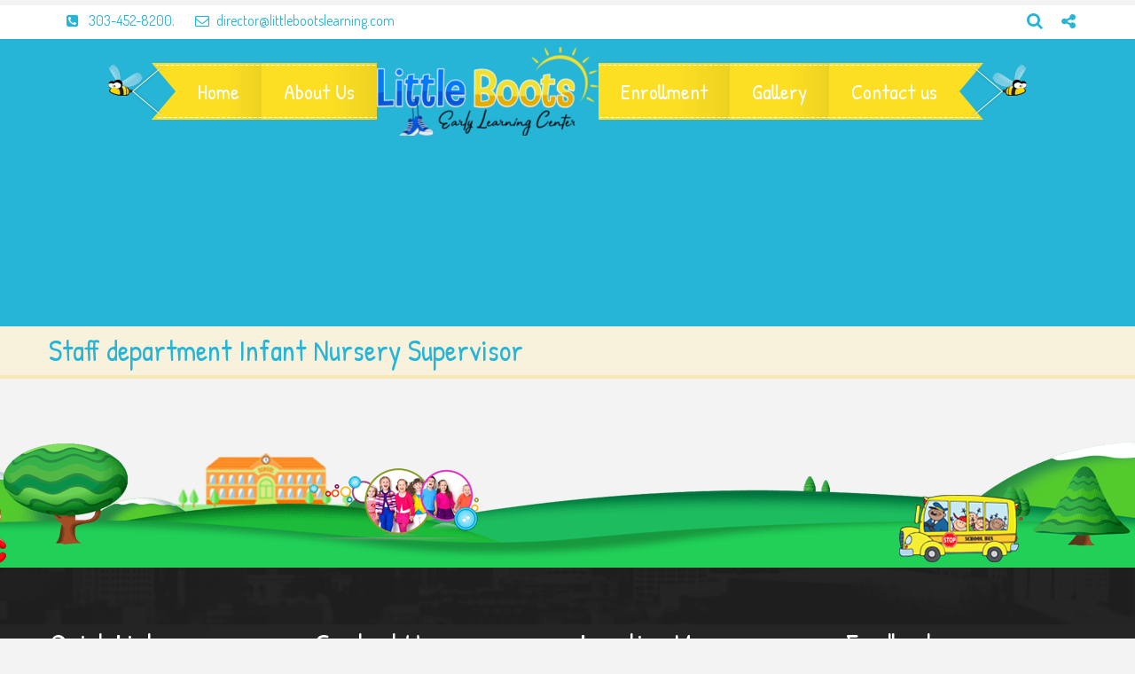

--- FILE ---
content_type: text/css
request_url: https://www.littlebootslearning.com/wp-content/themes/kiddy/css/main.css?ver=6.8.3
body_size: 34044
content:
@import url("reset.css");

@import url("layout.css");

@import url("font-awesome.css");



/* 

COMMON 

*/



img,

iframe,

.wp-caption,

select{

	max-width: 100%;

}

.wp-caption {

	margin-bottom: 18px;

}



.wp-caption img[class*="wp-image-"] {

	display: block;

	margin: 0;

}



.wp-caption-text {

	-webkit-box-sizing: border-box;

	-moz-box-sizing:    border-box;

	box-sizing:         border-box;

	font-size: 12px;

	font-style: italic;

	line-height: 1.5;

	margin: 9px 0;

	text-indent: 0;



}



div.wp-caption .wp-caption-text {

	padding-right: 10px;

}

.wp-caption-text a{

	text-decoration: underline;

}

div.wp-caption.alignright .wp-caption-text {

	padding-left: 10px;

	padding-right: 0;

}

.cws_oembed_wrapper,

.bordered{

	display: inline-block;

	position: relative;

	z-index: 1;

	border-radius: 18px;

	border-width: 9px;

	border-style: solid;

	padding: 2px;

	line-height: 0;

}

.bordered{

	box-sizing: border-box;

	-webkit-mask-image: -webkit-radial-gradient(circle, white 100%, black 100%);

	-webkit-transform: rotate(0.000001deg);

}

.cws_oembed_wrapper iframe{

	-webkit-mask-image: -webkit-radial-gradient(circle, white 100%, black 100%);

	-webkit-transform: rotate(0.000001deg);

	-webkit-border-radius: 9px;

	-moz-border-radius: 9px;

	border-radius: 9px;

}

embed{

	display: block;

	overflow: hidden;

	max-width: 100%;

	-webkit-mask-image: -webkit-radial-gradient(circle, white 100%, black 100%);

	-webkit-transform: rotate(0.000001deg);

	-webkit-border-radius: 9px;

	-moz-border-radius: 9px;

	border-radius: 9px;

}

img{

	height: auto;

}



/* Alignment */



.alignleft {

	float: left;

	margin-right: 20px;

	margin-bottom: 20px;

}

.alignleft .alignleft{

	margin-right: 0;

	margin-bottom: 0;

}

.alignright {

	float: right;

	margin-left: 20px;

	margin-bottom: 20px;

}

.alignright .alignright{

	margin-left: 0;

	margin-bottom: 0;

}



.aligncenter {

	display: block !important;

	margin-left: auto;

	margin-right: auto;

}

a,

.main-nav-container .menu-item>a,

.mobile_nav .menu-item>.button_open,

.select2-results .select2-result,

.accordion_title,

.accordion_title .accordion_icon:not(.custom),

.carousel_header .carousel_nav i,

.carousel_nav_panel .prev,

.carousel_nav_panel .next,

.cws_button.alt>span,

.comments-area .comment-respond .comment-form .submit{

	-webkit-transition: all 0.3s ease;

	-moz-transition: all 0.3s ease;

	-ms-transition: all 0.3s ease;

	transition: all 0.3s ease;

}



a{

	display: inline-block;

	cursor: pointer;

}



.a-left{

	text-align: left;

}

.a-right{

	text-align: right;

}

.a-center{

	text-align: center;

}



.v_sep{

	border-left: 1px solid;

	padding-left: 7px;

	margin-left: 7px;

}



body{

	overflow-x: hidden;

	position: relative;

	z-index: 1;

}



.testimonial .quote,

aside,

.cws-widget input,

.cws-widget textarea,

.ce_accordion .accordion_title .accordion_icon,

.ce_toggle .accordion_title .accordion_icon,

input, 

textarea{

	-webkit-box-sizing: border-box;

	-moz-box-sizing: border-box;

	-ms-box-sizing: border-box;	

	box-sizing: border-box;

}

aside{

	overflow: hidden;

}



.cws_wrapper{

	position: relative;

	overflow: hidden;

}



/* 

\COMMON 

*/



/* 

FORM

*/



input,

textarea,

input{

	width: 100%;

	max-width: 100%;

	padding: 6px 10px;

	border-radius: 5px;

	-webkit-border-radius: 5px;

	background: #fff;

	border: 1px solid #d8d8d8;

	margin: 0;

	font-size: 0.867em;

	line-height: 1.385em;

	color: inherit;

	box-shadow: none;

}

input[type='checkbox'],

input[type='radio'],

input[type='submit']{

	width: auto;

}

input[type='submit']{

	cursor: pointer;

}

label{

	margin-bottom: 5px;

	display: block;

	line-height: 1;

}

input[type="radio"]{

	padding:0;

	display:inline-block;

	position:relative;

	-webkit-appearance:none;

	appearance:none;

	-webkit-box-sizing:border-box;

	-ms-box-szing:border-box;

	-moz-box-sizing:border-box;

	box-sizing:border-box;

	background: #fff;

	width:25px;

	height:25px;

	border-radius:50%;

	margin-top:0;

	vertical-align: middle;

}

input[type="radio"]:before{

	display:block;

	position:absolute;

	content:"";

	width:15px;

	height:15px;

	-webkit-box-sizing:border-box !important;

	-ms-box-szing:border-box !important;

	-moz-box-sizing:border-box !important;

	box-sizing:border-box !important;

	border-radius:50%;

	top:4px;

	left:4px;

	background:transparent;

	z-index:999999;

	-webkit-transform: scale(0.2);

	-moz-transform: scale(0.2);

	-ms-transform: scale(0.2);

	transform: scale(0.2);



	-webkit-transition: all 0.3s ease;

	-moz-transition: all 0.3s ease;

	-ms-transition: all 0.3s ease;

	transition: all 0.3s ease;

}

input[type="radio"]:checked:before{

	-webkit-transform: scale(1);

	-moz-transform: scale(1);

	-ms-transform: scale(1);

	transform: scale(1);

}

input[type="file"]{

	padding:0;

	border:0;

	background: none;

	vertical-align:middle;

}

input[type="checkbox"]{

	display:inline-block;

	vertical-align: middle;

	margin-top:0;

	margin-bottom:0;

	padding:0;

	line-height:0;

	-webkit-appearance:none;

	appearance:none;

	width:25px;

	height:25px;

	position:relative;

	-webkit-box-sizing:border-box;

	-ms-box-szing:border-box;

	-moz-box-sizing:border-box;

	box-sizing:border-box;

	border-radius:3px;

	background: #fff;

	vertical-align: middle;

}

input[type="checkbox"]:before{

	content:"";

	content: '\f00c';

	font-family: FontAwesome;

	-webkit-font-smoothing: antialiased;

	-moz-osx-font-smoothing: grayscale;

	width: 23px;

	line-height: 23px;

	display: inline-block;

	text-align: center;



	display:block;

	position:absolute;

	width:100%;

	height:100%;

	left:0;

	top:0;

	font-size:21px;

	line-height:23px;

	text-align: center;

	z-index:999999;

	color: transparent;

	-webkit-transform: scale(0.2);

	-moz-transform: scale(0.2);

	-ms-transform: scale(0.2);

	transform: scale(0.2);



	-webkit-transition: all 0.3s ease;

	-moz-transition: all 0.3s ease;

	-ms-transition: all 0.3s ease;

	transition: all 0.3s ease;

}

input[type=checkbox]:checked:before {

	-webkit-transform: scale(1);

	-moz-transform: scale(1);

	-ms-transform: scale(1);

	transform: scale(1);

}

input[type="search"]{

	-webkit-appearance:none;

}

/*

- CONTACT FORM 7

*/

div.wpcf7 .wpcf7-form-control-wrap{

	margin-left: 8px;

	text-indent: 0;

}

form.wpcf7-form>p{

	margin-left: -8px;

	margin-bottom: 0;

	text-indent: 8px;

}

form.wpcf7-form>p>*:first-child{

	margin-left: 0;

}



.wpcf7-form-control.wpcf7-captchac{

	display: inline-block;

	vertical-align: middle;

}



.wpcf7 .wpcf7-form-control-wrap{

	margin-bottom: 15px;

	display: inline-block;

	max-width: calc(100% - 8px);

}

.wpcf7 label{

	font-weight: 700;

}



.wpcf7 input[type="submit"]{

	float: right;

}



.wpcf7 p{

	text-indent: 0;

}

span.wpcf7-list-item:first-child{

	margin-left: auto;

}

.wpcf7-not-valid{

	border-color: #ff6766;

}

span.wpcf7-not-valid-tip{

	color: #ff6766;

	margin-top: 10px;

}

div.wpcf7-response-output{

	margin-top: 1.333em;

	margin-left: auto;

	margin-right: auto;

}

div.wpcf7-response-output:last-child{

	margin-bottom: auto;

}

.wpcf7-response-output:after{

	content: "";

}

div.wpcf7-response-output:before{

	font-family: FontAwesome;	

	left: 40px;

}

div.wpcf7-response-output.wpcf7-validation-errors:before{

	content: "\f12a";

}

div.wpcf7-response-output.wpcf7-mail-sent-ok:before{

	content: "\f164";

}

div.wpcf7-validation-errors{

	border: none;

}

/*

- \CONTACT FORM 7

*/



/*

- \FORM

*/



/* 

TYPOGRAPHY

*/

/*address:not(:last-child),

p:not(:last-child),

ul:not(:last-child),

ol:not(:last-child),

blockquote:not(:last-child),

table:not(:last-child),

dl:not(:last-child),

code,

.testimonial:not(:last-child){

	margin-bottom: 1.333em;

}*/

.cws_fa_tbl:not(:last-child){

	margin-bottom: 0.67em;

}



ul ul, ol ol, ul ol, ol ul{

	margin-bottom: 0;

}



strong{

	font-weight: 700;

}



em{

	font-style: italic;

}



address{

	font-style: italic;

}



abbr{

	border-bottom-style: dotted;

	border-bottom-width: 1px;

	cursor: help;

}



cite{

	font-style: italic;

}



code{

	display: block;

	padding: 7px 10px;

	font-size: 0.9em;

	line-height: 1.5;

	background: #f3f2f2;

	border: 1px solid #d8d8d8;

	border-radius: 5px;

	margin-top: 1.333em;

}



sub, sup{

	font-size: 0.85em;

}



sub{

	vertical-align: sub;

}



sup{

	vertical-align: super;

}



ins{

	background: #fff9c0;

  	text-decoration: none;

}

code, kbd, tt, var, samp, pre {

  font-family: monospace, serif;

  font-size: 15px;

  -webkit-hyphens: none;

  -moz-hyphens: none;

  -ms-hyphens: none;

  hyphens: none;

  line-height: 1.6;

}

pre {

  border: 1px solid rgba(0, 0, 0, 0.1);

  -webkit-box-sizing: border-box;

  -moz-box-sizing: border-box;

  box-sizing: border-box;

  margin-bottom: 24px;

  max-width: 100%;

  overflow: auto;

  padding: 12px;

  white-space: pre;

  white-space: pre-wrap;

  word-wrap: break-word;

}



q:before{

	content: "\201c\0020";	

}



q:after{

	content: "\0020\201d";	

}

mark{

  padding: 2px 8px;

  border-radius: 5px;

}



/*

- HEADINGS

*/



h1, h2, h3, h4, h5, h6{

	line-height: 1.2;

	

}

.widget-title{

	word-wrap: break-word;

}

h1              		{ font-size: 2em; font-weight: 300; }

h1:not(:last-child)		{ margin-bottom: 0.67em; }

h1:not(:first-child)	{ margin-top: 0.67em; }

h2              		{ font-size: 1.5em; }

h2:not(:last-child)		{ margin-bottom: 0.83em; }

h2:not(:first-child)	{ margin-top: 0.83em; }

h3              		{ font-size: 1.17em; }

h3:not(:last-child)		{ margin-bottom: 10px;; }

h3:not(:first-child)	{ margin-top: 1em; }

h4:not(:last-child)		{ margin-bottom: 1.33em; }

h4:not(:first-child)	{ margin-top: 1.33em; }

h5              		{ font-size: 0.83em; }

h5:not(:last-child)		{ margin-bottom: 1.67em; }

h5:not(:first-child)	{ margin-top: 1.67em; }

h6              		{ font-size: 0.67em; }

h6:not(:last-child)		{ margin-bottom: 2.33em; }

h6:not(:first-child)	{ margin-top: 2.33em; }



.ce_title:not(:last-child){

	margin-bottom: 10px;

}

h1.ce_title.heading { font-size: 2em; line-height: 1.2;}

h2.ce_title.heading { font-size: 1.5em; line-height: 1.2;}

h3.ce_title.heading { font-size: 1.17em; line-height: 1.2;}

h4.ce_title.heading { font-size: 1em; line-height: 1.2;}

h5.ce_title.heading { font-size: 0.83em; line-height: 1.2;}

h6.ce_title.heading { font-size: 0.67em; line-height: 1.2;}

/*

- \HEADINGS

*/



/*

- LIST

*/



ul li{

	position: relative;

	line-height: 1.5em;

}

ul li li{

	padding-left: 1.3em;

}

ol li{

	line-height: 1.5em;

}



ul li:before{

	content: "•";

	padding-right: 0.35em;

}

ul.checkmarks_style li:before,

ul.arrow_style li:before,

ul.custom_icon_style li:before{

	font-family: FontAwesome;

}

ul.checkmarks_style li:before{

	content: "\f00c";

}

ul.arrow_style li:before{

	content: "\f105";

}

ol{

	list-style-type: decimal;

	margin-left: 1.3em;

}

ol>li{

	padding-left: 0;

}

ol>li:before{

	content: "";

}



/*

- \LIST

*/



/*

- BLOCKQUOTE

*/

blockquote{

	position: relative;

	padding: 1.1em 40px;

	font-style: italic;	

	text-align: center;

	color: #fff;

	font-size: 1.21em;

	line-height: 1.4;

	border-radius: 20px;

	background-position:  left center;

	z-index: 1;

}

blockquote p{

	text-indent: 0;

}

blockquote:before,

blockquote:after{

	content: "\201C";

	text-align: center;

	line-height: 0;

	width: 20px;

	font-size: 60px;

	display: inline-block;

	position: absolute;

	left: calc(50% - 18px);

	text-shadow: rgb(255, 255, 255) 1px 1px, 

	rgb(255, 255, 255) 1px 0px, 

	rgb(255, 255, 255) 0px 1px, 

	rgb(255, 255, 255) -1px -1px, 

	rgb(255, 255, 255) -1px 0px, 

	rgb(255, 255, 255) 0px -1px;

}

blockquote:before{

	content: "\201C";

	top: 14px;

}

blockquote:after{

	bottom: -14px;

}



/*

- BLOCKQUOTE

*/



/* 

- TABLE

*/



table{

	border-collapse: separate;

}

table th,

table td{

	padding: 19px;

	border-bottom: 1px solid #d8d8d8;

	border-right: 1px solid #d8d8d8;

}

table thead th{

	border-color: #fff;

	color: #fff;

	font-size: 1.05em;

}

table thead th:first-child{

	border-top-left-radius: 14px;

	border-left: 0;

}

table thead th:last-child{

	border-top-right-radius: 14px;

	border-right: 0;

}

table thead th{

	border-bottom: 0;

}

table tr>*:first-child{

	border-left: 1px solid #d1d1d1;

}

table > *:first-child:not(thead) tr:first-child>*{

	border-top: 1px solid #d1d1d1;

}

table > *:first-child tr:first-child>*:first-child{

	border-top-left-radius: 14px;

}

table > *:first-child tr:first-child>*:last-child{

	border-top-right-radius: 14px;

}

table > *:last-child tr:last-child>*:first-child{

	border-bottom-left-radius: 14px;

}

table > *:last-child tr:last-child>*:last-child{

	border-bottom-right-radius: 14px;

}

table > tfoot ~ *:last-child tr:last-of-type th,	/* override the above declarations because of general sibling selector's specific features */

table > tfoot ~ *:last-child tr:last-of-type td{

	border-bottom-style: solid;

}



/* 

- TABLE

*/



/*

- DEFINITION LIST

*/



dl dt:not(:first-child){

	margin-top: 0.65em;

}

dl dd{

	padding-left: 1.3em;

	font-style: italic;

}



/*

- \DEFINITION LIST

*/



/*

\TYPOGRAPHY

*/



/*

SOCIAL LINKS

*/



.cws_social_links .cws_social_link{

	display: inline-block;

	font-size: 1.1em;

	line-height: 1em;

	width: 1em;

	padding: 8px;

	text-align: center;

	border-radius: 7px;

}

.cws_social_links .cws_social_link + .cws_social_link{

	margin-left: 3px;

}



/*

\SOCIAL LINKS

*/



/*

GRID

*/



.row_bg{

	position: relative;

	z-index: 3;

	overflow: hidden;

}

.row_bg:not(:first-child),

.grid_row:not(:first-child){

	padding-top: 30px;

}

.row_bg:not(:last-child),

.grid_row:not(:last-child){

	padding-bottom: 30px;

}

.row_bg > .grid_row{

	padding-top: 0;

	padding-bottom: 0;

	z-index: 2;

}

/*

ROW BG VIDEO

*/



.row_bg_video{

	position: relative;

	z-index: 3;

	-moz-user-select: none;

	-khtml-user-select: none;

	-webkit-user-select: none;

	user-select: none;

	overflow: hidden;

	margin-left: -1px;

	margin-right: -1px;

}

.row_bg_video>video,

.row_bg_video>iframe{

	position: absolute;

	z-index: 1;

	max-width: none;

}

.row_bg_video>video:not(.cws_prlx_layer),

.row_bg_video>iframe:not(.cws_prlx_layer){

	top: 50%;

	left: 50%;

	-webkit-transform: translate3d(-50%,-50%,0);

	-moz-transform: translate3d(-50%,-50%,0);

	-ms-transform: translate3d(-50%,-50%,0);

	transform: translate3d(-50%,-50%,0);

}

.row_bg_video:before{

	content: '';

	position: absolute;

	top: 0;

	left: 0;

	width: 100%;

	height: 100%;

	z-index: 2;	

}



/* the 8 adjustments */



.row_bg_video>iframe{

	border-radius: 0;

	-webkit-mask-image: none;

	-webkit-transform: none;

}



/*

\ROW BG VIDEO

*/



.grid_col:not(.grid_col_12){

	float: left;

}

.grid_col + .grid_col{

	margin-left: 2.5%;

}

/* ? */

.grid_col_4{

	width: 31.63%;

}

.grid_col_3{

	width: 23.1%;

}

.grid_col_6{

	width: 48.745%;

}

.grid_col_8{

	width: 65.83%;

}

.grid_col_9{

	width: 74.35%;

}

.grid_col_12{

	width: 100%;

}

/* \? */



/*

- EQUAL COLUMNS

*/



.grid_row.eq_cols{

	display: -webkit-box;

	display: -webkit-flex;

	display: -moz-box;

	display: -ms-flexbox;

	display: flex;

	-webkit-box-align: stretch;

	-webkit-align-items: stretch;

	-moz-box-align: stretch;

	-ms-flex-align: stretch;

	align-items: stretch;

	-webkit-flex-wrap: wrap;

	-ms-flex-wrap: wrap;

	flex-wrap: wrap;

}

.grid_row.eq_cols .grid_col{

	float: none;

}

/* FOR IE 9 */

.grid_row.eq_cols{

	display: block\9;

}

.grid_row.eq_cols .grid_col{

	float: left\9;

}

.grid_row.eq_cols{

	word-wrap: break-word;

}

.grid_row.eq_cols:after{

	display: none;

}

.grid_row.eq_cols:after{

	content: "";

	display: block\9;

	clear: both\9;

}

/* \FOR IE 9 */



/*

- EQUAL COLUMNS

*/





/*

- PATTERN PROPERTIES

*/

.page_content{

	position: relative;

	z-index: 1;

}

.page_content>.footer_image{

	background-position: center bottom;

	background-repeat: repeat-x;

	position: absolute;

	bottom: 0;

	left: 0;

	right: 0;

	z-index: 4;

}



.pattern{

	position: absolute;

	top: 0;

	bottom: 0;

	left: 0;

	z-index: 1;

}

.pattern.right-pattern{

	left: auto;

	right: 0;

}

.pattern.right-pattern{

	background-position: left top;

}

.pattern.left-pattern{

	background-position: right top;

}



.pattern.pattern-1 {

    background-image: url("../img/patt/pat1.png");

}

.pattern.pattern-2 {

    background-image: url("../img/patt/pat2.png");

}

.pattern.pattern-3 {

    background-image: url("../img/patt/pat3.png");

}

.pattern.pattern-4 {

    background-image: url("../img/patt/pat4.png");

}

.pattern.pattern-5 {

    background-image: url("../img/patt/pat5.png");

}

.pattern.pattern-6 {

    background-image: url("../img/patt/pat6.png");

}

.pattern.pattern-7 {

    background-image: url("../img/patt/pat7.png");

}

.pattern.pattern-8 {

    background-image: url("../img/patt/pat8.png");

}

.pattern.pattern-9 {

    background-image: url("../img/patt/pat9.png");

}

@media only screen and (-webkit-min-device-pixel-ratio: 1.5),

only screen and (min--moz-device-pixel-ratio: 1.5),

only screen and (-o-device-pixel-ratio: 3/2), 

only screen and (min-device-pixel-ratio: 1.5) {

	.pattern.pattern-1:not(.pattern-custom){

		background-image: url("../img/patt/pat1@2x.png");

		background-size: 376px;

	}

	.pattern.pattern-2:not(.pattern-custom){

		background-image: url("../img/patt/pat2@2x.png");

		background-size: 375px;

	}

	.pattern.pattern-3:not(.pattern-custom){

		background-image: url("../img/patt/pat3@2x.png");

		background-size: 375px;

	}

	.pattern.pattern-4:not(.pattern-custom){

		background-image: url("../img/patt/pat4@2x.png");

		background-size: 375px;

	}

	.pattern.pattern-5:not(.pattern-custom){

		background-image: url("../img/patt/pat5@2x.png");

		background-size: 378px;

	}

	.pattern.pattern-6:not(.pattern-custom){

		background-image: url("../img/patt/pat6@2x.png");

		background-size: 376px;

	}

	.pattern.pattern-7:not(.pattern-custom){

		background-image: url("../img/patt/pat7@2x.png");

		background-size: 376px;

	}

	.pattern.pattern-8:not(.pattern-custom){

		background-image: url("../img/patt/pat8@2x.png");

		background-size: 376px;

	}

	.pattern.pattern-9:not(.pattern-custom){

		background-image: url("../img/patt/pat9@2x.png");

		background-size: 378px;

	}

}

/*

- PATTERN PROPERTIES

*/





/*

- ROW BACKGROUND SETTINGS

*/

.row_bg > *{

	position: relative;

	z-index: 1;

}

.row_bg > .grid_row{

	z-index: 2;

}

.row_bg_img{

	position: absolute;

	min-width: 100%;

	min-height: 100%;

	max-width: none;

	top: 50%;

	left: 50%;

	-webkit-transform: translate3d(-50%,-50%,0);

	-o-transform: translate3d(-50%,-50%,0);

	-moz-transform: translate3d(-50%,-50%,0);

	-ms-transform: translate3d(-50%,-50%,0);

	transform: translate3d(-50%,-50%,0);

}

.row_bg_layer{

	position: absolute;

	top: 0;

	left: 0;

	width: 100%;

	height: 100%;

	background-repeat: repeat;

}



/*

- \ROW BACKGROUND SETTINGS

*/



/*

SELECT 2

*/

.select2-container{

	min-width: 200px;

	padding: 3px 0;

}

aside .select2-container{

	width: 100%;

}

.select2-results li{

	padding-left: 0;

}

.select2-results li:before{

	display: none;

}

.select2-drop,

.select2-drop.select2-drop-above,

.select2-search input,

.select2-container-active .select2-choice,

.select2-container-active .select2-choices,

.select2-dropdown-open .select2-choice,

.select2-container-multi.select2-container-active .select2-choices,

.select2-container-multi .select2-choices .select2-search-field input,

.select2-container-multi .select2-choices .select2-search-choice,

.select2-dropdown-open.select2-drop-above .select2-choice,

.select2-dropdown-open.select2-drop-above .select2-choices{

	-webkit-box-shadow: none;

	box-shadow: none;

	background-image: none;

}

.select2-container-active .select2-choice,

.select2-results li + li{

	border-top: 1px solid #d6d6d6;

}

.select2-results li,

.select2-drop.select2-drop-above.select2-drop-active,

.select2-drop, 

.select2-drop-active{

	color: inherit;

}

.select2-drop,

.select2-drop-active,

.select2-dropdown-open .select2-choice{

	overflow-y: hidden;

}

.select2-choice{

	border: none;

}

.select2-drop, 

.select2-drop-active{

	border-width: 1px !important;

	border-style: solid !important;

	border-radius: 4px !important;

	background: #fafafa;

}

.select2-search input{

	background: #fff !important;

}

.select2-container:not(.select2-dropdown-open) .select2-choice{

	box-shadow: none;

}

.select2-search input{

	font-size: 0.867em;

}

.select2-drop-auto-width .select2-search{

	padding-top: 10px;

}

.select2-search{

	padding-left: 10px;

	padding-right: 10px;

	padding-top: 10px;

}

.select2-search input,

html[dir="rtl"] .select2-search input{

	padding: 7px 10px;

}

.select2-drop.select2-drop-above .select2-search input{

	margin-top: 10px;

}

.select2-results{

	padding-left: 0px;

	margin: 10px;

}

html[dir="rtl"] .select2-results{

	padding-right: 10px;

	margin: 10px 0 10px 10px;

}

.select2-search-choice-close{

	top: 10px;

}

.select2-search input{

	border-radius: 4px;

}

.select2-container .select2-choice,

.select2-container .select2-choice .select2-arrow,

.select2-results .select2-no-results{

	background: transparent;

	color: inherit;

}

.select2-container .select2-choice,

.select2-container-multi .select2-choices .select2-search-choice{

	line-height: inherit;

	height: auto;

}

.select2-search,

.select2-search input{

	min-height: none;

}

.select2-container .select2-choice .select2-chosen,

.select2-results .select2-result-label{

	font-size: 0.867em;

	line-height: 1.385em;

	padding: 7px 10px;

}

.select2-container .select2-choice,

.select2-results .select2-result-label{

	padding-left: 0px;

}

.select2-container .select2-choice .select2-arrow b:after{

	display: none;

}

/*

-- SELECT2 ARROW

*/

.select2-choice{

	border-width: 1px;

	border-style: solid;	

	border-radius: 4px !important;

}

.select2-container .select2-choice .select2-arrow{

	width: 32px;

	-webkit-box-sizing: border-box;

	-moz-box-sizing: border-box;

	-ms-box-sizing: border-box;

	box-sizing: border-box;

	text-align: center;

}

.select2-container .select2-choice .select2-arrow b{

	background-image: none;

}

.select2-results .select2-highlighted{

	background: transparent;

}

.select2-container .select2-arrow:before{

	display: block;

	position: absolute;

	top: 50%;

	left: 50%;

	font-size: 12px;

	line-height: 12px;

	width: 12px;

	margin: -6px 0 0 -6px;

	font-family: FontAwesome;

	content: "\f078";

}

.select2-container.select2-dropdown-open .select2-arrow:before{

	content: "\f077";

}

.select2-container .select2-choice > .select2-chosen{ /* depend on the section described above */ 

	margin-right: 32px;

}

.select2-container .select2-choice .select2-arrow{

	border-left-width: 1px;

	border-left-style: solid;

	border-color: inherit;

}

/*

-- \SELECT2 ARROW

*/

/*

\SELECT 2

*/



/*

CLEARFIX

*/



.clearfix:after,

.grid:after{

	content: "";

	display: block;

	clear: both;

}



/*

\CLEARFIX

*/



/* 

HEADER 

*/



.site_header{

	opacity: 0;

	-webkit-transition: all 0.3s ease;

    -moz-transition: all 0.3s ease;

    -ms-transition: all 0.3s ease;

    transition: all 0.3s ease;

	    margin-top: -20px;

}

.site_header.loaded{

	opacity: 1;

}



.site_header .logo{

	display: inline-block;

}

.site_header .header_mask,

.header_mask .header_img{

	position: absolute;

	top: 0;

	bottom: 0;

	left: 0;

	right: 0;

	background-size: cover;

	background-position: top center;

	z-index: 998;

	overflow: hidden;

}

.header_pattern{

	position: absolute;

	top: 0;

	bottom: 0;

	left: 0;

	right: 0;

	background-position: center center;

	z-index: 998;

}

.header_cont{

	width: 100%;

	position: relative;

}

.site_header .header_pattern{

	z-index: 999;

	background-size: auto;

}

.header_mask{

	position: absolute;

	top: 0;

	left: 0;

	height: 100%;

	width: 100%;

	z-index: 1;

	overflow: hidden;

}

.header_logo_part.with_border .logo{

	border-width: 6px;

	border-style: solid;

	border-radius: 9px;

}

.site_header .logo>img{

	display: block;

}

.header_logo_part.with_border .logo>img{

	/*margin: 2px;

	padding: 7px 25px;*/

	border: 5px solid rgba(255,255,255,0.4);

	border-radius: 2px;

}

.site_header.custom_sticky_logo .header_logo_part .logo>img.logo_sticky,

.site_header.custom_mobile_logo .header_logo_part .logo>img.logo_mobile,

.site_header.sticky.custom_sticky_logo .header_logo_part .logo>img{

	display: none;

}

.site_header.sticky.custom_sticky_logo .header_logo_part .logo>img.logo_sticky{

	display: block;

}



.site_header.logo-in-menu .header_logo_part{

	display: inline-block;

	vertical-align: middle;

}

.site_header.mobile_nav.custom_mobile_logo .header_logo_part .logo>img,

.site_header.sticky.custom_sticky_logo.mobile_nav .header_logo_part .logo>img.logo_sticky,

.site_header.mobile_nav.sticky .header_logo_part .logo>img.logo_mobile{

	display: none;

}

.site_header.mobile_nav .header_logo_part .logo>img.logo_mobile,

.site_header.sticky.custom_sticky_logo.mobile_nav.sticky .header_logo_part .logo>img.logo_sticky{

	display: block;

}



/*

- MENU

*/



.main-nav-container .button_open{

	width: 36px;

	text-align: center;

	display: block;

	float: right;

}

.main-nav-container .button_open:before{

	font-family: FontAwesome;

	content: "\f105";

}

.main-nav-container .menu-item>a{

	display: block;

	padding: 15px 25px;

	position: relative;

	z-index: 1;

}

.main-nav-container .menu-item>a>.canvas_wrapper{

	position: absolute;

	top: 0;

	bottom: 0;

	left: 0;

	right: 0;

	overflow: hidden;

	z-index: 3;

}

.main-nav-container .menu-item>a>.canvas_wrapper canvas{

	position: absolute;

	left: -20px;

	top: 0;

	z-index: 1;

}

.main-nav-container .main-menu>.menu-item:first-child>a>.canvas_wrapper canvas{

	left: 0;

}

.main-nav-container .main-menu>.menu-item:last-child>a>.canvas_wrapper canvas{

	left: auto;

	right: 2px;

}

.main-nav-container .main-menu.menu-bees>.menu-item:first-child>a>.canvas_wrapper canvas{

	left: -20px;

}

.main-nav-container .main-menu.menu-bees>.menu-item:last-child>a>.canvas_wrapper canvas{

	right: -20px;

}

.main-nav-container .main-menu.menu-bees>.menu-item:first-child>a>.canvas_wrapper{

	left: -22px;

}

.main-nav-container .main-menu.menu-bees>.menu-item:last-child>a>.canvas_wrapper{

	right: -22px;

}

.main-nav-container .main-menu:not(.menu-bees)>.menu-item:first-child>a{

	border-top-left-radius: 11px;

	border-bottom-left-radius: 11px;

}

.main-nav-container .main-menu:not(.menu-bees)>.menu-item:last-child>a{

	border-top-right-radius: 11px;

	border-bottom-right-radius: 11px;

}

.mobile_nav .main-nav-container .menu-item>a{

	padding: 2px 15px;

}

.main-nav-container .main-menu>.menu-item>a{

	display: inline-block;

	padding: 15px 25px;

	width: auto;

}

.header_nav_part:not(.mobile_nav) .main-nav-container .menu-item.bees-end{

	margin-right: 55px

}

.header_nav_part:not(.mobile_nav) .main-nav-container .menu-item.bees-start{

	margin-left: 55px;

}

.main-nav-container .menu-item.bees-end>a{

	margin-right: 30px

}

.main-nav-container .menu-item.bees-start>a{

	margin-left: 30px;

}



.main-menu{

	font-size: 0;

	display: inline-block;

}

.main-nav-container .menu-item>a{

	position: relative;

	z-index: 1;

}



.main-menu>.menu-item{

	display: inline-block;

	vertical-align: middle;

}

.main-menu>.menu-item>a:after,

.main-menu .sub-menu .menu-item>a:after{

	content: "";

	position: absolute;

	z-index: 1;

	right: 0;

	left: 60%;

	top: 0;

	bottom: 0;

	background: -moz-linear-gradient(180deg, rgba(0, 0, 0, 0.06) 0%, rgba(90, 140, 250, 0) 100%);

	background: -webkit-linear-gradient(180deg, rgba(0, 0, 0, 0.06) 0%, rgba(90, 140, 250, 0) 100%);

	background: -o-linear-gradient(180deg, rgba(0, 0, 0, 0.06) 0%, rgba(90, 140, 250, 0) 100%);

	background: -ms-linear-gradient(180deg, rgba(0, 0, 0, 0.06) 0%, rgba(90, 140, 250, 0) 100%);

	background: linear-gradient(270deg, rgba(0, 0, 0, 0.06) 0%, rgba(90, 140, 250, 0) 100%);

}

.main-menu:not(.menu-bees)>.menu-item>a:after{

	background: #fff !important;

	left: 0;

	right: auto;

	height: 20px;

	top: calc(50% - 10px);

	width: 1px;

}

.main-menu:not(.menu-bees)> .header_logo_part + .menu-item>a:after,

.main-menu:not(.menu-bees)>.menu-item:hover>a:after,

.main-menu:not(.menu-bees)>.menu-item:hover + .menu-item>a:after,

.main-menu:not(.menu-bees)>.menu-item:first-child>a:after,

.main-menu:not(.menu-bees)>.menu-item.current-menu-ancestor>a:after,

.main-menu:not(.menu-bees)>.menu-item.current-menu-ancestor + .menu-item>a:after,

.main-menu:not(.menu-bees)>.menu-item.current-menu-item>a:after,

.main-menu:not(.menu-bees)>.menu-item.current-menu-item + .menu-item>a:after{

	display: none;

}

.main-menu .sub-menu .menu-item>a{

	padding: 6px 25px 6px 35px;

}

.main-menu .sub-menu .menu-item>a:before{

	position: absolute;

	font-family: FontAwesome;

	content: "\f111";

	font-size: 7px;

	z-index: 2;

	top: 50%;

	margin-top: -3px;

	left: 20px;

	line-height: 1;

	width: 1.1em;

}

.main-menu .sub-menu .menu-item.menu-item-has-children>a:before{

	content: "\f061";

	font-size: 8px;

}

.main-menu .right .sub-menu .menu-item.menu-item-has-children>a:before{

	content: "\f060";

}

.main-menu .sub-menu .menu-item>a:after{

	left: 0;

	opacity: 0;

	background: -moz-linear-gradient(0deg, rgba(0, 0, 0, 0.06) 0%, rgba(90, 140, 250, 0) 100%);

	background: -webkit-linear-gradient(0deg, rgba(0, 0, 0, 0.06) 0%, rgba(90, 140, 250, 0) 100%);

	background: -o-linear-gradient(0deg, rgba(0, 0, 0, 0.06) 0%, rgba(90, 140, 250, 0) 100%);

	background: -ms-linear-gradient(0deg, rgba(0, 0, 0, 0.06) 0%, rgba(90, 140, 250, 0) 100%);

	background: linear-gradient(0deg, rgba(0, 0, 0, 0.06) 0%, rgba(90, 140, 250, 0) 100%);

}

.main-menu .sub-menu .menu-item:hover>a:after{

	opacity: 1;

}

.main-menu>.menu-item>a:before{

	content: '';

	position: absolute;

	bottom: -4px;

	height: 5px;

	left: 0;

	right: 0;

}

.main-menu>.menu-item:last-child>a:after{

	background: transparent;

}

.main-nav-container .button_open{

	display: none;

}

.bees{

	display: inline-block;

	

}

.main-menu  .bees{

	position: absolute;

	z-index: 3;

	left: 0;

	top: 0;

	height: 100%;

	width: 0;

	display: table-cell;

}

.main-menu .bees.bees-end{

	left: auto;

	right: 0;

}

.main-menu .bees:after{

	content: '';

	position: absolute;

	left: -27px;

	bottom: 0;

	width: 0;

	height: 0;

	border-style: solid;

	border-width: 32px 0px 32px 27px;

	border-left-color: transparent!important;

	-webkit-transform: scale(.9999);

	-moz-transform: scale(.9999);

	-ms-transform: scale(.9999);

	transform: scale(.9999);

	-webkit-transition: all 0.3s ease;

	-moz-transition: all 0.3s ease;

	-ms-transition: all 0.3s ease;

	transition: all 0.3s ease;

}

.main-menu .bees.bees-end:after{

	left: auto;

	right: -27px;

	border-width: 32px 27px 32px 0px;

	border-right-color: transparent!important;

}

.bees>span {

	content: '';

	display: inline-block;

	width: 40px;

	height: 40px;

	background: url('../img/bees.png') left center;

	animation: play .1s steps(3) infinite;

	-webkit-animation: play .1s steps(3) infinite;

}

.main-menu .bees>span {

	position: absolute;

	z-index: 1;

	top: calc(50% - 33px);

	left: -77px;

}

.main-menu .bees.bees-end>span{

	left: auto;

	right: -77px;

}

.bees.bees-end>span{

	-webkit-transform: rotateY(180deg);

	-moz-transform: rotateY(180deg);

	-ms-transform: rotateY(180deg);

	transform: rotateY(180deg);

}

.bees>div{

	position: absolute;

	top: calc(50% - 11px);

	bottom: 0;

	right: -30px;

	width: 1px;	

	transform: rotate(50deg) translate(4px,0px);

	-webkit-transform: rotate(50deg) translate(4px,0px);

	-moz-transform: rotate(50deg) translate(4px,0px);

	-ms-transform: rotate(50deg) translate(4px,0px);

	z-index: 1;

	

}

.bees>div:after{

	content: "";

	position: absolute;

	top: 0;

	bottom: 0;

	left: 0;

	right: 0;

	background: #e7f0ca;

	-webkit-box-shadow: 0px 1px 3px 0px rgba(0, 0, 0, 0.3);

	-moz-box-shadow: 0px 1px 3px 0px rgba(0, 0, 0, 0.3);

	box-shadow: 0px 1px 3px 0px rgba(0, 0, 0, 0.3);

}

.bees>div.line-one{

	transform: rotate(-50deg) translate(4px,0px);

	-webkit-transform: rotate(-50deg) translate(4px,0px);

	-moz-transform: rotate(-50deg) translate(4px,0px);

	-ms-transform: rotate(-50deg) translate(4px,0px);

	bottom: calc(50% - 11px);

	top: 0;

}

.bees.bees-start>div{

	transform: rotate(130deg) translate(4px,0px);

	-webkit-transform: rotate(130deg) translate(4px,0px);

	-moz-transform: rotate(130deg) translate(4px,0px);

	-ms-transform: rotate(130deg) translate(4px,0px);

	right: auto;

	left: -30px;

}

.bees.bees-start>div.line-one {

	transform: rotate(-130deg) translate(4px,0px);

	-webkit-transform: rotate(-130deg) translate(4px,0px);

	-moz-transform: rotate(-130deg) translate(4px,0px);

	-ms-transform: rotate(-130deg) translate(4px,0px);

	bottom: calc(50% - 11px);

	top: 0;

}



@media only screen and (-webkit-min-device-pixel-ratio: 1.5),

only screen and (min--moz-device-pixel-ratio: 1.5),

only screen and (-o-device-pixel-ratio: 3/2), 

only screen and (min-device-pixel-ratio: 1.5) {

	.bees>span {

		background: url('../img/bees@2x.png') left center;

		background-size: 120px;

	}

}



.main-nav-container .menu-item>.sub-menu>.menu-item:nth-of-type(2)>a,

.main-nav-container .menu-item>.sub-menu>.menu-item:nth-of-type(2){

	-webkit-border-top-left-radius: 10px;

	-webkit-border-top-right-radius: 10px;

	-moz-border-radius-topleft: 10px;

	-moz-border-radius-topright: 10px;

	border-top-left-radius: 10px;

	border-top-right-radius: 10px;

}

.main-nav-container .menu-item>.sub-menu>.menu-item:nth-last-of-type(1)>a,

.main-nav-container .menu-item>.sub-menu>.menu-item:nth-last-of-type(1){

	-webkit-border-bottom-right-radius: 10px;

	-webkit-border-bottom-left-radius: 10px;

	-moz-border-radius-bottomright: 10px;

	-moz-border-radius-bottomleft: 10px;

	border-bottom-right-radius: 10px;

	border-bottom-left-radius: 10px;

	border-bottom: 0;

}



.main-nav-container .menu-item>.sub-menu>.menu-item{

	border-bottom: 1px solid rgba(255,255,255,0.6);

}

.main-nav-container .sub-menu .sub-menu{

	z-index: 1;

}

.main-nav-container .menu-item>.sub-menu{

	-webkit-border-radius: 10px;

	-moz-border-radius: 10px;

	border-radius: 10px;

	-webkit-box-shadow: 0px 0px 25px 1px rgba(0, 0, 0, 0.2);

	-moz-box-shadow:    0px 0px 25px 1px rgba(0, 0, 0, 0.2);

	box-shadow:         0px 0px 25px 1px rgba(0, 0, 0, 0.2);

}

@keyframes play {

	100% { background-position: -120px; }

}



@-webkit-keyframes play {

    100% { background-position: -120px; }

}





/*

-- DISABLE MOBILE MENU

*/



.mobile_menu_header,

.main-nav-container .sub-menu>.back{

	display: none;

}



/*

-- \DISABLE MOBILE MENU

*/



/*

-- MOBILE MENU

*/

.mobile_nav .main-menu,

.mobile_nav .main-nav-container .sub-menu{

    display: -webkit-box;

    display: -moz-box;

    display: -ms-flexbox;

    display: -webkit-flex;

    display: flex;

    -webkit-box-direction: normal;

    -moz-box-direction: normal;

    -webkit-box-orient: vertical;

    -moz-box-orient: vertical;

    -webkit-flex-direction: column;

    -ms-flex-direction: column;

    flex-direction: column;

    -webkit-box-align: stretch;

    -moz-box-align: stretch;

    -webkit-align-items: stretch;

    -ms-flex-align: stretch;

    align-items: stretch;

    min-width: 200px;

    max-width: 370px;

}

.mobile_nav .menu-item{

	display: table;

	width: 100%;

	position: relative;

	margin-left: 0;

	text-align: left;

	box-sizing:border-box;

	padding-left: 0;

}

.mobile_nav .menu-item + *,

.mobile_nav .header_logo_part + .menu-item{

	margin-top: 1px;

}

.mobile_nav .menu-item>a,

.mobile_nav .menu-item>.button_open{

	display: table-cell;

	vertical-align: middle;

	position: relative;

	z-index: 11;

}

.mobile_nav .main-menu>.menu-item>a{

	border-style: none;

}

.mobile_nav .menu-item:before{

	content: "";

	display: block;

	position: absolute;

	top: 0;

	left: 0;

	width: 100%;

	height: 100%;

	z-index: 0;

}

.logo-in-menu .header_nav_part{

	width: 100%;

}

.header_nav_part.mobile_nav .main-nav-container .sub-menu .menu-item:not(.back)>a{

	display: table-cell;

}

.header_nav_part.mobile_nav .main-nav-container .menu-item.back>a{

	display: inline-block !important;

	width: 100%;

	box-sizing:border-box;

}

/*

--- RESET DEFAULT MENU

*/



.mobile_nav .main-nav-container .sub-menu,

.mobile_nav .main-nav-container .menu-item:hover>.sub-menu{

	left: auto;

	display: none;

}

.mobile_nav .main-nav-container .menu-item>a{

	padding: 2px 15px;

	font-size: 20px;

	white-space: normal;

}

.mobile_nav .menu-item:hover>a{

	background: transparent;

}

.mobile_nav .mobile_menu_header,

.mobile_nav .main-nav-container .sub-menu>.back{

	display: block;

}

.mobile_nav .main-nav-container .sub-menu{

	-webkit-transition: none;

	-moz-transition: none;	

	-ms-transition: none;

	transition: none;

}



/*

--- \RESET DEFAULT MENU

*/



/*

--- MOBILE MENU SWITCHER

*/



.mobile_menu_header .mobile_menu_switcher{

	display: none;

	position: relative;

	z-index: 1;

	width: 50px;

	height: 50px;

	border-radius: 7px;

	font-size: 14px;

	line-height: 50px;

	text-align: center;

	color: #fff;

	cursor: pointer;

	margin-left: auto;

}

.mobile_menu_header .mobile_menu_switcher span{

    position: absolute;

    top: 50%;

    left: 50%;

    margin-left: -15px;

    margin-top: -1px;

    width: 30px;

    height: 4px;

    border-radius: 4px;

    background-color: #fff;

    -webkit-transition: all 0.3s ease;

    -moz-transition: all 0.3s ease;

    -ms-transition: all 0.3s ease;

    transition: all 0.3s ease;

}

.mobile_nav .mobile_menu_switcher span:first-child{

	-webkit-transform: translate(0,7px);

	-moz-transform: translate(0,7px);

	-ms-transform: translate(0,7px);

	transform: translate(0,7px);

}

.mobile_nav .mobile_menu_switcher span:last-child{

	-webkit-transform: translate(0,-7px);

	-moz-transform: translate(0,-7px);

	-ms-transform: translate(0,-7px);

	transform: translate(0,-7px);

}

.mobile_nav.opened .mobile_menu_switcher span:first-child,

.mobile_nav.opened .mobile_menu_switcher span{

	-webkit-transform: translate(0,0px) rotate(-45deg);

	-moz-transform: translate(0,0px) rotate(-45deg);

	-ms-transform: translate(0,0px) rotate(-45deg);

	transform: translate(0,0px) rotate(-45deg);

}

.mobile_nav.opened .mobile_menu_switcher span:last-child{

	-webkit-transform: translate(0,0px) rotate(45deg);

	-moz-transform: translate(0,0px) rotate(45deg);

	-ms-transform: translate(0,0px) rotate(45deg);

	transform: translate(0,0px) rotate(45deg);

}



.mobile_nav .mobile_menu_header .mobile_menu_switcher{

	display: block;

}



/*

--- \MOBILE MENU SWITCHER

*/



/*

--- MOBILE MENU OPENER

*/



.header_nav_part.mobile_nav .main-menu{

	position: absolute;

	top: 100%;

	right: 0;

	display: none;

}

.header_nav_part.mobile_nav .main-menu .menu-item,

.mobile_nav .main-nav-container .sub-menu .menu-item{

	cursor: pointer;

	-webkit-transition: background-color 0.3s ease;

	-moz-transition: background-color 0.3s ease;	

	-ms-transition: background-color 0.3s ease;

	transition: background-color 0.3s ease;

}

.header_nav_part.mobile_nav.opened .main-menu,

.mobile_nav .main-nav-container .sub-menu{

	display: block;

	background: #fff;

	-webkit-border-radius: 10px;

	-moz-border-radius: 10px;

	border-radius: 10px;

	-webkit-box-shadow: 0px 0px 25px 1px rgba(0, 0, 0, 0.2);

	-moz-box-shadow: 0px 0px 25px 1px rgba(0, 0, 0, 0.2);

	box-shadow: 0px 0px 25px 1px rgba(0, 0, 0, 0.2);

	transform: translateX(0);

	-webkit-transform: translateX(0);

	-moz-transform: translateX(0);

	-ms-transform: translateX(0);

}

.header_nav_part.mobile_nav.opened .main-menu .menu-item:first-child,

.header_nav_part.mobile_nav.opened .main-menu .menu-item:first-child:before,

.mobile_nav .main-nav-container .sub-menu .menu-item:first-child,

.mobile_nav .main-nav-container .sub-menu .menu-item:first-child:before{

	border-top-left-radius: 10px;

	border-top-right-radius: 10px;

}

.header_nav_part.mobile_nav.opened .main-menu .menu-item:last-child,

.header_nav_part.mobile_nav.opened .main-menu .menu-item:last-child:before,

.mobile_nav .main-nav-container .sub-menu .menu-item:last-child,

.mobile_nav .main-nav-container .sub-menu .menu-item:last-child:before{

	border-bottom-left-radius: 10px;

	border-bottom-right-radius: 10px;

}

.header_nav_part.mobile_nav .main-menu .bees{

	display: none;

}

.header_nav_part.mobile_nav .main-nav-container .menu-item.bees-start,

.header_nav_part.mobile_nav .main-nav-container .menu-item.bees-start>a{

	margin-left: 0;

}

.header_nav_part.mobile_nav .main-nav-container .menu-item.current-menu-item>a,

.header_nav_part.mobile_nav .main-nav-container .menu-item a{

	background-color: transparent;

}

.header_nav_part.mobile_nav .main-menu>.menu-item>a:after, 

.header_nav_part.mobile_nav .main-menu .sub-menu .menu-item>a:after{

	display: none;

	left: 0;

}



.header_nav_part.mobile_nav .menu-item>.button_open{

	float: none;

	cursor: pointer;

}



.header_nav_part.mobile_nav .main-nav-container .main-menu>.menu-item:before{

	content: "";

	display: block !important;

	position: absolute;

	height: 100%;

	z-index: 1;

	right: 0;

	left: 0;

	top: 0;

	bottom: 0;

	background: -moz-linear-gradient(0deg, rgba(0, 0, 0, 0.06) 0%, rgba(90, 140, 250, 0) 100%);

	background: -webkit-linear-gradient(0deg, rgba(0, 0, 0, 0.06) 0%, rgba(90, 140, 250, 0) 100%);

	background: -o-linear-gradient(0deg, rgba(0, 0, 0, 0.06) 0%, rgba(90, 140, 250, 0) 100%);

	background: -ms-linear-gradient(0deg, rgba(0, 0, 0, 0.06) 0%, rgba(90, 140, 250, 0) 100%);

	background: linear-gradient(0deg, rgba(0, 0, 0, 0.06) 0%, rgba(90, 140, 250, 0) 100%);

}

.header_nav_part.mobile_nav .main-nav-container .menu-item>a>.canvas_wrapper{

	display: none;

}



/*

--- \MOBILE MENU OPENER

*/



/*

-- \MOBILE MENU

*/



/*

-- SUB-MENU

*/



.main-nav-container .menu-item{

	position: relative;

}

.main-nav-container .menu-item:after{

    content: '';

    position: absolute;

    bottom: -5px;

    width: 100%;

    height: 5px;

    left: 0;

}

.main-nav-container .sub-menu{

	position: absolute;

	top: calc(100% + 3px);

	left: auto;

	right: auto;

	width: 200px;

	text-align: left;

	opacity: 0;

	z-index: 1000;

	-webkit-transition: opacity 0.3s ease;

	-moz-transition: opacity 0.3s ease;	

	-ms-transition: opacity 0.3s ease;

	transition: opacity 0.3s ease;

	-webkit-transform: translateX(-99999px);

	-moz-transform: translateX(-99999px);

	-ms-transform: translateX(-99999px);

	transform: translateX(-99999px);

}

.main-nav-container .sub-menu{

	-webkit-transition: opacity 0.3s ease, -webkit-transform 0.3s step-end;

	-webkit-transition: opacity 0.3s ease, transform 0.3s step-end;

	-moz-transition: opacity 0.3s ease, -moz-transform 0.3s step-end;

	-moz-transition: opacity 0.3s ease, transform 0.3s step-end;

	-ms-transition: opacity 0.3s ease, -ms-transform 0.3s step-end;

	-ms-transition: opacity 0.3s ease, transform 0.3s step-end;

	transition: opacity 0.3s ease, -webkit-transform 0.3s step-end;

	transition: opacity 0.3s ease, -moz-transform 0.3s step-end;

	transition: opacity 0.3s ease, -ms-transform 0.3s step-end;

	transition: opacity 0.3s ease, transform 0.3s step-end;

}

.main-nav-container .menu-item:hover>.sub-menu{

	-webkit-transition: opacity 0.3s ease, -webkit-transform 0.3s step-start;

	-webkit-transition: opacity 0.3s ease, transform 0.3s step-start;

	-moz-transition: opacity 0.3s ease, -moz-transform 0.3s step-start;

	-moz-transition: opacity 0.3s ease, transform 0.3s step-start;	

	-ms-transition: opacity 0.3s ease, -ms-transform 0.3s step-start;

	-ms-transition: opacity 0.3s ease, transform 0.3s step-start;

	transition: opacity 0.3s ease, -webkit-transform 0.3s step-start;

	transition: opacity 0.3s ease, -moz-transform 0.3s step-start;

	transition: opacity 0.3s ease, -ms-transform 0.3s step-start;

	transition: opacity 0.3s ease, transform 0.3s step-start;	

}

/*********************************************/

.main-nav-container .menu-item:hover>.sub-menu{

	opacity: 1;

	-webkit-transform: translateX(0);

	-moz-transform: translateX(0);

	-ms-transform: translateX(0);

	transform: translateX(0);

}

.header_nav_part.mobile_nav .main-nav-container .sub-menu .menu-item>a,

.header_nav_part.mobile_nav .main-nav-container .menu-item>a{

	background: transparent;

	display: table-cell;

}

.main-nav-container .sub-menu .sub-menu{

	top: 0;

	margin-left: 3px;

	margin-right: 3px;

}

/*** SHOW SUB-MENU ***/

.main-menu>.menu-item.right .menu-item>.sub-menu,

.main-menu>.menu-item.right>.sub-menu{

	left: auto;

}

.main-menu>.menu-item.right>.sub-menu{

	right: auto;

}

.main-menu>.menu-item.right>.sub-menu{

	right: 0;

}

.main-menu>.menu-item>.sub-menu{

	left: 0;

}

.main-nav-container .sub-menu .menu-item>.sub-menu{

	left: 100%;

}

.main-menu>.menu-item.right .sub-menu .menu-item>.sub-menu{

	right: 100%;

}

/*** SHOW SUB-MENU ***/

.main-nav-container .sub-menu .sub-menu:before{

	content: "";

	display: block;

	position: absolute;

	height: 100%;

	width: 4px;

	right: 100%;

	top: 0;

}

.main-menu>.menu-item.right .sub-menu .sub-menu:before{

	right: auto;

	left: 100%;

}

.main-menu>.menu-item.right .sub-menu .sub-menu{

	margin-left: 0;

}

/*

-- \SUB-MENU

*/



/*

-- STICKY-MENU

*/

.site_header .header_box{

	position: relative;

	z-index: 1000;

	padding: 30px 0 45px;

	margin-top:60px;

}



/*

-- \STICKY-MENU

*/





/*

- \MENU

*/



header .container{

    display: -webkit-box;

    display: -moz-box;

    display: -ms-flexbox;

    display: -webkit-flex;

    display: flex;

    -webkit-box-align: center;

    -moz-box-align: center;

    -webkit-align-items: center;

    -ms-flex-align: center;

    align-items: center;

    -webkit-box-pack: justify;

    -moz-box-pack: justify;

    -webkit-justify-content: space-between;

    -ms-flex-pack: justify;

    justify-content: space-between;

	margin-top:-30PX;

}

.site_header.logo-in-menu .container>.header_logo_part,

.site_header.logo-in-menu.mobile_nav .main-menu .header_logo_part{

	display: none;

}

.site_header.logo-in-menu.mobile_nav .container>.header_logo_part{

	display: block;

}

.site_header.logo-in-menu.mobile_nav .container>.header_nav_part .mobile_menu_switcher{

	margin-left: auto;

}

.site_header.logo-center .header_nav_part{

	padding-bottom: 35px;

}

.site_header .header_logo_part{

	line-height: 0;

   	-webkit-box-flex: 0;

    -moz-box-flex: 0;

    -webkit-flex: 0 0 auto;

    -ms-flex: 0 0 auto;

    flex: 0 0 auto;

}

.site_header.logo-right .header_logo_part{

    -webkit-box-ordinal-group: 3;

    -moz-box-ordinal-group: 3;

    -webkit-order: 2;

    -ms-flex-order: 2;

    order: 2;

}

.site_header.logo-right .header_nav_part{

    -webkit-box-ordinal-group: 2;

    -moz-box-ordinal-group: 2;

    -webkit-order: 1;

    -ms-flex-order: 1;

    order: 1;

}

header.site_header.logo-center .container{

	display: block;

}

.site_header.logo-center .header_logo_part{

	text-align: center;

}

header.site_header.logo-center .header_nav_part:only-child{

	padding-top: 12px;

	padding-bottom: 12px;

}

.slider_vs_menu .site_header{

	position: absolute;

	width: 100%;

	top: 0;

	left: 0;

}

.tp-leftarrow.round,

.tp-rightarrow.round{

	background-image: none;

	border-radius: 50%;

	border-width: 6px;

	border-style: solid;

}

.tp-leftarrow.round:before,

.tp-rightarrow.round:before{

	content: "\f053";

	position: absolute;

	top: 0;

	left: 10px;

	display: inline-block;

	font: normal normal normal 14px/1 FontAwesome;

	font-size: inherit;

	text-rendering: auto;

	-webkit-font-smoothing: antialiased;

	-moz-osx-font-smoothing: grayscale;

	transform: translate(0, 0);

	line-height: 40px;

	font-size: 23px;

	color: #fff;

}

.tp-rightarrow.round:before{

	content: "\f054";

	left: 14px;

}

/*

\HEADER

*/



/*

BLOG

*/



.news .media_part,

.cws_ourteam_items .media_part{

	position: relative;

	border-radius: 18px;

	border-width: 9px;

	border-style: solid;

	padding: 2px;

}

.cws_ourteam_items .media_part .hover-effect{

	top: 0;

	bottom: 0;

	right: 0;

	left: 0;

}

.cws_ourteam_items .media_part .pic>img{

	width: 100%;

}

.media_info_wrapper{

	position: relative;

	z-index: 1;

}

.news .media_part.only_link{

	border: 0;

}

.news .media_part.video_post,

.news .media_part.audio_post.soundcloud{

	border: 0;

	border-radius: 0;

	padding: 0;

}

.news .media_part.quoute_post{

	border: 0;

	padding: 0;

	border-radius: 0;

	width: 100% !important;

}

.news .media_part.only_link a{

	color: #fff;

}

.item>.post_info_header h3.ce_title{

	margin: 0;

	font-size: 1.74em;

	line-height: 1;

}

.post_header_def_post{



}

.cws_blog_header{

	display: table;

	width: 100%;

	margin-bottom: 20px;

}

.cws_blog_header>*{

	display: table-cell;

	vertical-align: middle;

}

.cws_blog_header .ce_title{

	width: 100%;

}

.post_info_top{

	position: relative;

	z-index: 2;

	margin-bottom: 0 !important;

}

.single .post_info_header{

	text-align: inherit;

}

.post_info_top.no_media .post_info_header{

	text-align: left;

}

.p_cut,

.news .more-link{

	font-size: 0.80em;

	padding-left: 0.3em;

	padding-right: 0.3em;

}

.p_cut:hover,

.news .more-link:hover{

	color: inherit;

}

.post_info{

	line-height: 1;

	font-size: 0.84em;

	text-align: center;

	overflow: hidden;

	display: inline-block;

}

.news.single .post_info{

	display: block;

	text-align: inherit;

}

.post_info_top.no_media{

	display: table;

	width: 100%;

}

.post_info_top.no_media>*{

	display: table-cell;

	vertical-align: top;

}

.post_info_top.no_media .date{

	margin-right: 20px;

	margin-bottom: 10px !important;

}

.post_info_top.no_media .info_wrapper{

	width: 100%;

}

.post_info_top.no_media .post_info_header{

	margin-top: 8px;

	overflow: hidden;

}

.post_info_top.no_media .post_info{

	text-align: left;

}

.post_info_top.no_media .post_info_header .ce_title{

	float: left;

}

.post_info_top.no_media .comments_link{

	white-space: nowrap;

}

.post_info_top.no_media .info{

	margin-right: 20px;

	font-size: 0.84em;

	float: left;

}



.news .item.small .post_info_header,

.news .item.small .post_info,

.news .item.medium .post_info_header,

.news .item.medium  .post_info,

.news .item.large .post_info_header,

.news .item.large .post_info{

	text-align: left;

}

.post_info>*,

.info{

	display: inline-block;

	vertical-align: middle;

	margin-right: 10px;

	max-width: 100%;

	line-height: 1.2em;

}

.post_info a:hover{

	color: inherit;

}

.post_info:after{

	content: '';

	clear: both;

	display: table;

}

.post_info_top .comments_link{

	float: right;

	margin-top: 1px;

	margin-right: 0;

}

.item .date{

	position: relative;

	z-index: 1;

	display: inline-block;

	border-width: 3px;

	border-style: solid;

	padding: 9px;

	border-radius: 14px;

	font-size: 14px;

	color: #fff;

	background: #fff;

	margin-right: 15px;

	vertical-align: middle;

}

.item .date.no_media{

	margin-bottom: 0;

}

.post_header_def_post{

	display: table;

	margin-bottom: 13px;

}

.post_header_def_post>*{

	display: table-cell;

	vertical-align: middle;

}

.post_header_def_post .post_info_header{

	width: 100%;

}

.media_part + .date{

	position: absolute;

	top: -33px;

	left: 0;

	margin: 0 !important;

	background: #fff;

	z-index: 5;

}

.item .date .date-cont{

	margin: -6px;

	border-radius: 9px;

	position: relative;

	z-index: 1; 

	overflow: hidden;

}

.item .date .date-cont:after,

.item .date .month:before{

	content: '';

	position: absolute;

	top: 50%;

	bottom: 0;

	left: 0;

	right: 0;

	background: rgba(0,0,0,0.2);

	z-index: -1;

}

.item .date:before{

	content: '';

	position: absolute;

	z-index: -1;

	top: 3px;

	bottom: 3px;

	left: 3px;

	right: 3px;

	border-radius: 9px;

}

.item .date .date-cont>span{

	text-align: center;

	display: block;

	min-width: 58px;

	box-sizing: border-box;

	padding: 0;

    height: 29px;

    line-height: 29px;

}

.item .date .day{

	font-size: 23px;

}

.item .date .month{

	position: absolute;

	z-index: 1;

	bottom: 0;

	left: 0;

	-webkit-border-bottom-right-radius: 8px;

	-webkit-border-bottom-left-radius: 8px;

	-moz-border-radius-bottomright: 8px;

	-moz-border-radius-bottomleft: 8px;

	border-bottom-right-radius: 8px;

	border-bottom-left-radius: 8px;

	font-size: 14px;

	text-transform: uppercase;

	-webkit-transition: all 0.3s ease;

	-moz-transition: all 0.3s ease;

	-ms-transition: all 0.3s ease;

	transition: all 0.3s ease;



	-webkit-transform-origin: left top;

	-moz-transform-origin: left top;

	-ms-transform-origin: left top;

	transform-origin: left top;



	-webkit-transform: rotateX(0);

	-moz-transform: rotateX(0);

	-ms-transform: rotateX(0);

	transform: rotateX(0);

}

.item .date:hover .month{

	-webkit-transform: rotateX(-180deg);

	-moz-transform: rotateX(-180deg);

	-ms-transform: rotateX(-180deg);

	transform: rotateX(-180deg);

}

.item .date .month:before{

	top: 0;

	opacity: 1;

	-webkit-transition: all 0.3s ease;

	-moz-transition: all 0.3s ease;

	-ms-transition: all 0.3s ease;

	transition: all 0.3s ease;

}

.item .date:hover .month:before{

	opacity: 0;

}

.item .date .month>span{

	display: block;

	-webkit-transform: rotateX(0);

	-moz-transform: rotateX(0);

	-ms-transform: rotateX(0);

	transform: rotateX(0);



	-webkit-transition: all 0.3s ease;

	-moz-transition: all 0.3s ease;

	-ms-transition: all 0.3s ease;

	transition: all 0.3s ease;

}

.item .date:hover .month>span{

	-webkit-transform: rotateX(-180deg);

	-moz-transform: rotateX(-180deg);

	-ms-transform: rotateX(-180deg);

	transform: rotateX(-180deg);

}

.item .date .springs{

	position: absolute;

	z-index: 3;

	top: 50%;

	left: 0;

	right: 0;

	height: 2px;

	background: rgba(255,255,255,0.9);

	-webkit-transform: translateZ(0);

	-moz-transform: translateZ(0);

	-ms-transform: translateZ(0);

	transform: translateZ(0);

}

.item .date .springs:before,

.item .date .springs:after{

	content: '';

	position: absolute;

	top: -5px;

	left: 7px;

	border: 1px solid #fff;

	width: 4px;

	height: 10px;

	border-radius: 3px;

}

.item .date .springs:after{

	left: auto;

	right: 7px;

}

.item .date.def_style{

	float: left;

	border-width: 0;

	border-radius: 0;

	margin-top: -3px !important;

	margin-left: -3px;

}

.item .date.def_style:before{

	border-radius: 6px;

}

.item .date.def_style:hover .month:before{

	opacity: 1;

}

.item .date.def_style .month{

	background: transparent;

	border-radius: 0;

	overflow: visible;

}

.item .date.def_style .month:before{

	border-radius: 0 0 5px 5px;

}

.item .date.def_style .date-cont:after{

	background: transparent;

}

.item .date.def_style .date-cont{

	border-radius: 0;

}

.item .date.def_style .date-cont>span{

	min-width: 43px;

}

.item .date.def_style .springs:before, 

.item .date.def_style .springs:after{

	display: none;

}





.pic,

.pic .hover-effect,

.pic img{

	-webkit-border-radius: 9px;

	-moz-border-radius: 9px;

	border-radius: 9px;

}

.news .media_part .pic img,

.news .media_part iframe{

	width: 100%;

}

.news .media_part .cws_oembed_wrapper{

	display: block;

}

.news:not(.single) .media_part .cws_oembed_wrapper{

	display: block;

	padding-bottom: 56.25%;

	width: 100%;

	box-sizing: border-box;

}



.news:not(.single) .media_part .cws_oembed_wrapper iframe{

	position: absolute;

	top: 2px;

	left: 2px;

	width: calc(100% - 4px);

	height: calc(100% - 4px);

}

.news .media_part .pic.link_post{

	line-height: 0;

}



.gallery_post_carousel{

	-webkit-mask-image: -webkit-radial-gradient(circle, white 100%, black 100%);

	-webkit-transform: rotate(0.000001deg);

	-webkit-border-radius: 9px;

	-moz-border-radius: 9px;

	border-radius: 9px;

}



.news .item>.post_content .cws_oembed_wrapper,

.news .item>.post_content iframe{

	margin-bottom: 10px;

}

.news .item>.post_content .cws_oembed_wrapper>iframe{

	margin-bottom: 0;

}

.post_content_wrap:after,

.post_content:after{

	content: '';

	display: table;

	clear: both;

}

.post_content_wrap .post_content:after{

	display: none;

}

.post_content_wrap>* + *{

	margin-top: 15px;

}

.post_content_wrap .meta_cont_wrapper{

	overflow: hidden;

}

.post_content_wrap .meta_cont{

	display: table;

	width: 100%;

}

.post_content_wrap .meta_cont .button_cont{

	text-align: right;

	white-space: nowrap;

}

.post_content_wrap .meta_cont>*{

	display: table-cell;

	vertical-align: middle;

}

.news .media_part{

	float: left;

	margin-right: 30px;

	margin-bottom: 15px;

	max-width: calc(100% - 30px);

	overflow: hidden;

	box-sizing: border-box;

	-webkit-box-sizing: border-box;

	-moz-box-sizing: border-box;

	-ms-box-sizing: border-box;



	-webkit-user-select: none;  /* Chrome all / Safari all */

	-moz-user-select: none;     /* Firefox all */

	-ms-user-select: none;      /* IE 10+ */

	user-select: none;          /* Likely future */

}

.news .media_part .hover-effect{

	top: 0;

	bottom: 0;

	right: 0;

	left: 0;

}

.news .media_part .owl-carousel{

	margin-right: 0 !important;

}

.news .media_part .owl-carousel .owl-item>*{

    margin-right: 0 !important;

    width: 100% !important;

}

.news:not(.single) .grid .media_part,

.news:not(.single) .grid .media_info_wrapper{

	width: 100%;

	max-width: 100%;

}

.news.single .item{

	width: 100%;

}

.news.single .media_part.video_post{

	float: none;

}

.news .media_part .pic img{

	width: auto;

}

.news .post_info_header:after,

.news .post_info:after{

	display: none;

}

.news .grid .item>*{

	margin-right: 0;

}

.news .grid .item.medium>*,

.news .grid .item.small>*,

.news.single .grid .item>*{

	margin-right: 30px;

}

.news.single .item>*{

	margin-bottom: 20px;

}

.news.single .media_part{

	width: auto;

}

.news .media_info_wrapper{

	margin-right: 0 !important;

	margin-bottom: 0 !important;

}

.news .item{

	width: calc(100% - 30px);

	margin-right: -30px;

}

.news .grid .item.medium, 

.news .grid .item.small{

	width: 100%;

}

.news .item.small .media_part{

	max-width: 370px;

	width: 100%;

}

.news .item.medium .media_part{

	max-width: 570px;

	width: 100%;

}

.news .item.large .media_part{

	max-width: 100%;

	width: 100%;

}



/*

- HOVER EFFECT

*/



.pic{

	position: relative;

	z-index: 1;

}

.pic .hover-effect{

	position: absolute;

	background-color: #fff;

	top: 3px;

	bottom: 3px;

	right: 3px;

	left: 3px;	

	opacity: 0;

	z-index: 5;

}



.hover-effect{

	-webkit-transition: opacity 0.6s;

	-moz-transition: opacity 0.6s;

	-ms-transition: opacity 0.6s;

	transition: opacity 0.6s;

}

.pic .links_popup{

	opacity: 0;

	-webkit-transition: opacity 0.3s;

	-moz-transition: opacity 0.3s;

	-ms-transition: opacity 0.3s;

	transition: opacity 0.3s;

}

.pic:hover .hover-effect{

	opacity: 0.3;

}

.pic:hover .links_popup{

	opacity: 1;

}

.pic .links,

.pic .links_popup{

	position: absolute;

	z-index: 6;

	width: 100%;

	height: auto;

	left: 0;

	top: 50%;

	text-align: center;

	font-size: 0;

}

.pic .links_popup{

    height: 60px;

    width: 160px;

    left: calc(50% - 80px);

    top: calc(50% - 30px);

}

.pic .links_popup.animate{

	-webkit-transform: translateZ(0);

	-moz-transform:  translateZ(0);

	-ms-transform:  translateZ(0);

	transform:  translateZ(0);

	-webkit-filter: url('#goo');

	filter: url('../img/filter.svg#goo');

}

.pic .links .link_cont,

.pic .links_popup .link_cont{

	position: absolute;

	top: 50%;

	left: 50%;

}

.pic .links .link_cont .link,

.pic .links_popup .link_cont .link{

	position: absolute;

	top: 0;

	left: 0;

	width: 0;

	height: 0;

}



.pic .links .link a,

.pic .links .link-item-bounce,

.pic .links .link-toggle-button,

.pic .links_popup .link a,

.pic .links_popup .link span,

.pic .links_popup .link-item-bounce,

.pic .links_popup .link-toggle-button{

	position: absolute;

	top: 0;

	left: 0;

	margin-left: -20px;

	margin-top: -20px;

	color: #fff;

	font-size: 17px;

	width: 40px;

	height: 40px;

	line-height: 40px;

	border-radius: 50%;

	box-sizing: border-box;



	-webkit-transition: all 0s;

	-moz-transition: all 0s;

	-ms-transition: all 0s;

	transition: all 0s;

}

.pic .links_popup .link span{

	margin-left: -30px;

	margin-top: -30px;

	font-size: 23px;

	width: 60px;

	height: 60px;

	line-height: 60px;

}

footer .pic .links_popup .link span,

aside .pic .links_popup .link span{

	display: none;

}

.pic .links_popup .link a>i,

.pic .links_popup .link span>i{

	line-height: 39px;

	display: inline-block;

}

.pic .links .link-item-bounce,

.pic .links_popup .link-item-bounce,

.pic .links_popup .link_cont .link:only-child a{

	width: 60px;

	height: 60px;

	margin-top: -30px;

	margin-left: -30px;

}

.pic .links_popup .link_cont .link:only-child a{

	font-size: 23px;

	line-height: 60px;

}

.pic .links_popup .link_cont .link:only-child a>i{

	line-height: 60px;

}

.pic .links .link-toggle-button,

.pic .links_popup .link-toggle-button{

	background: transparent;

	position: absolute;

	top: 50%;

	left: 50%;

	width: 60px;

	height: 60px;

	margin-top: -40px;

	margin-left: -40px;

	border: 0;

	padding: 10px;

	box-sizing: content-box;

}

.pic .links  .link-toggle-icon,

.pic .links_popup .link-toggle-icon{

	font-size: 23px;

	position: absolute;

	top: 10px;

    left: 10px;

	width: 60px;

	height: 60px;

	line-height: 61px;

	cursor: pointer;

}

/*

- \HOVER EFFECT

*/

.news .post_tags>i,

.news .post_categories>i{

	margin-right: 5px;

}

.news .post_tags .v_sep,

.news .post_categories>.v_sep{

	padding-left: 7px;

	margin-left: 7px;

}



.news .media_part img,

.pic img{

	display: block;

}



/*

- POST FORMATS

*/



/* -- AUDIO */



.news .media_part .pic + .audio{

	position: absolute;

	top: auto;

	bottom: 0;

	margin-top: 24px;

	margin-bottom: 24px;

	margin-left: 0;

	margin-right: 0;

	left: 24px;

	right: 24px;

	z-index: 1;

}

.news .media_part .wp-audio-shortcode,

.news .media_part .mejs-controls{

	border-radius: 9px;

}



/* -- \AUDIO */





/* -- VIDEO */



.wp-playlist{

	border: 0 !important;

	padding: 0 !important;

	width: 100%!important;

}

.wp-playlist .mejs-container.mejs-video {

	border-radius: 18px;

	border-width: 9px;

	border-style: solid;

	padding: 2px;

	overflow: hidden;

	box-sizing: border-box;

	width: 100% !important

}

.wp-playlist .mejs-container.mejs-video  .mejs-mediaelement{

	position: absolute;

	top: -1px;

	left: -1px;

	width: calc(100% + 2px);

	height: calc(100% + 2px);

	border: 3px solid #fff;

	box-sizing: border-box;

	border-radius: 11px;

	overflow: hidden;

}

.mejs-video .mejs-controls{

	border-bottom-left-radius: 10px;

	border-bottom-right-radius: 10px;

	border-left: 2px solid #fff;

	border-bottom: 2px solid #fff;

	border-right: 2px solid #fff;

	box-sizing: border-box;

}

.wp-playlist-light .wp-playlist-playing,

.wp-playlist-light{

	color: inherit !important;

}

.wp-playlist-light .wp-playlist-caption{

	-webkit-box-sizing: border-box;

	-moz-box-sizing: border-box;

	box-sizing: border-box;

	font-size: 12px;

	font-style: italic;

	font-weight: 400;

	line-height: 1.5;

	margin: 9px 0;

	text-indent: 0;

	color: inherit !important;

}

.wp-playlist-item-length{

	font-weight: 400;

}

/* -- \VIDEO */



/* -- LINK */



.news .media_part .link{

	font-size: 2em;

	font-style: italic;

	line-height: 1.2;

	text-align: center;

	word-break: break-all;

}

.news .media_part.only_link{

	background-image: url('../img/dott_pattern.png');

	background-position: left center;

}

.news .media_part.audio_post{

	width: 100%;

	box-sizing: border-box;

}

.news .media_part .link:before{

	content: "\f0c1";

	display: inline-block;

	font: normal normal normal 14px/1 FontAwesome;

	font-size: inherit;

	text-rendering: auto;

	-webkit-font-smoothing: antialiased;

	-moz-osx-font-smoothing: grayscale;

	transform: translate(0, 0);

	color: #fff;

	font-size: 0.9em;

	margin: 0 6px;

	vertical-align: middle;



}

.news .media_part .pic.link_post .hover-effect{

	opacity: 0.5;

	-webkit-transition: opacity 0.3s;

	-moz-transition: opacity 0.3s;

	-ms-transition: opacity 0.3s;

	transition: opacity 0.3s;

}

.news .media_part .pic.link_post:hover .hover-effect{

	opacity: 0.8;

}

.news .media_part .pic.link_post .link span{

	color: #fff;

}

.news .media_part .pic.link_post .link{

	position: absolute;

	z-index: 10;

	width: 100%;

	top: 50%;

	left: 50%;

	-webkit-transform: translate(-50%,-50%);

	-moz-transform: translate(-50%,-50%);

	-ms-transform: translate(-50%,-50%);

	transform: translate(-50%,-50%);

}

.news .media_part > .link{

	margin: 24px;

}



/* -- \LINK */



/* -- GALLERY */

.cws_img_frame{

	display: inline-block;

	max-width: 100%;

}

.cws_img_frame img[class*="wp-image-"]{

	margin: 0;

}

.cws_img_frame img[class*="wp-image-"],

.gallery-icon a,

.gallery-icon img{

	padding: 0;

	display: block;

}

.cws_img_frame, 

.gallery-icon,

img[class*="wp-image-"]{

	position: relative;

	border-radius: 18px;

	border-width: 9px;

	border-style: solid;

	padding: 2px;

	line-height: 0;

	box-sizing: border-box;

	overflow: hidden;

}

img[class*="wp-image-"]{

	box-sizing: content-box;

	max-width: calc(100% - 22px);

}

.cws_img_frame.noborder,

img[class*="wp-image-"].noborder{

	border-width: 0;

	padding: 0;

}

.cws_img_frame.noborder>img{

	border-radius: inherit;

}

.gallery img,

.cws_img_frame img{

	border-radius: 9px;

	border: 0!important;

	max-width: 100%;

}

.gallery img{

	overflow: hidden;

}

.cws_img_frame:before,

.gallery-icon a:before{

	content: "";

	background-color: #000;

	display: block;

	position: absolute;

	top: 2px;

	bottom: 2px;

	right: 2px;

	left: 2px;

	opacity: 0;

	border-radius: 9px;

	z-index: 2;

	-webkit-transition: opacity 0.6s;

	-moz-transition: opacity 0.6s;

	-ms-transition: opacity 0.6s;

	transition: opacity 0.6s;

}

.cws_img_frame.noborder:before{

	top: 0;

	bottom: 0;

	right: 0;

	left: 0;

	border-radius: inherit;

}

.cws_img_frame:hover:before,

.gallery-icon a:hover:before{

	opacity: 0.3;

}

.cws_img_frame:after,

.gallery-icon a:after{

	font-family: FontAwesome;

	display: block;

	position: absolute;

	left: 50%;

	top: 50%;

	-webkit-transform: translate(-50%,-50%);

	-moz-transform: translate(-50%,-50%);

	-ms-transform: translate(-50%,-50%);

	transform: translate(-50%,-50%);

	color: #fff;

	font-size: 23px;

	width: 60px;

	height: 60px;

	line-height: 60px;

	border-radius: 50%;

	text-align: center;

	opacity: 0;

	z-index: 3;

	-webkit-transition: all 0.3s ease;

	-moz-transition: all 0.3s ease;

	-ms-transition: all 0.3s ease;

	transition: all 0.3s ease;

}

.cws_img_frame:hover:after,

.gallery-icon a:hover:after{

	opacity: 1;

}

.cws_img_frame:after,

.gallery-icon a:after{

	content: "\f064";

}

.gallery{

	margin-left: -30px !important;

}

.gallery.owl-carousel .owl-controls{

	padding: 20px 30px 20px 0;

}

.gallery.owl-carousel .gallery-item{

	margin-top: 0 !important;

}

.gallery img{

	display: block;

	width: 100%;

}

.gallery .gallery-item{

	padding-left: 30px;

	box-sizing: border-box;

}

.gallery .gallery-caption{

	padding: 0;

}

.gallery-icon a[href*=".jpg"]:after,

.gallery-icon a[href*=".jpeg"]:after,

.gallery-icon a[href*=".png"]:after,

.gallery-icon a[href*=".gif"]:after,

.cws_img_frame[href*=".jpg"]:after,

.cws_img_frame[href*=".jpeg"]:after,

.cws_img_frame[href*=".png"]:after,

.cws_img_frame[href*=".gif"]:after{

	content: "\f030";

}

.pp_gallery ul li:before{

	display: none;

}



.carousel_nav{

	cursor: pointer;

}



.news .media_part .carousel_nav{

	position: absolute;

	width: 60px;

	height: 100%;

	top: 0;

	z-index: 2;

}

.news .media_part .carousel_nav>span{

	display: block;

	position: absolute;

	width: 100%;

	top: 50%;

	-webkit-transform: translate(0,-50%);

	-moz-transform: translate(0,-50%);

	-ms-transform: translate(0,-50%);

	transform: translate(0,-50%);

}

.news .media_part .carousel_nav.prev>span:before,

.news .media_part .carousel_nav.prev>span:after{

	left: 0;

}

.news .media_part .carousel_nav.next>span:before,

.news .media_part .carousel_nav.next>span:after{

	right: 0;

}

.news .media_part .carousel_nav>span:before,

.news .media_part .carousel_nav>span:after{

	content: "";

	display: block;

	background: #fff;

	width: 50%;

	height: 2px;

	border-radius: 2px;

	position: absolute;

}

.news .media_part .carousel_nav.prev{

	left: 0;

}

.news .media_part .carousel_nav.next{

	right: 0;

}

.news .media_part .carousel_nav.next span:after{

	-webkit-transform: rotate(45deg) translateX(-50%);

	-moz-transform: rotate(45deg) translateX(-50%);

	-ms-transform: rotate(45deg) translateX(-50%);

	transform: rotate(45deg) translateX(-50%);

}

.news .media_part .carousel_nav.next span:before{

	-webkit-transform: rotate(-45deg) translateX(-50%);

	-moz-transform: rotate(-45deg) translateX(-50%);

	-ms-transform: rotate(-45deg) translateX(-50%);

	transform: rotate(-45deg) translateX(-50%);

}

.news .media_part .carousel_nav.prev span:after{

	-webkit-transform: rotate(45deg) translateX(50%);

	-moz-transform: rotate(45deg) translateX(50%);

	-ms-transform: rotate(45deg) translateX(50%);

	transform: rotate(45deg) translateX(50%);

}

.news .media_part .carousel_nav.prev span:before{

	-webkit-transform: rotate(-45deg) translateX(50%);

	-moz-transform: rotate(-45deg) translateX(50%);

	-ms-transform: rotate(-455deg) translateX(50%);

	transform: rotate(-45deg) translateX(50%);

}



/* -- \GALLERY */



/* -- QUOTE */



.news .media_part .testimonial{

	margin-top: 10px;

	margin-bottom: 10px;

}

.testimonial{

	position: relative;

	padding: 0.8em 40px;

	text-align: center;

	color: #fff;

	font-size: 1.21em;

	line-height: 1.4;

	border-radius: 20px;

	background-position: center center;

	z-index: 1;

	margin-top: 10px;

    margin-bottom: 10px;

}

.testimonial:before,

.testimonial:after{

	content: "\201C";

	text-align: center;

	line-height: 0;

	width: 20px;

	font-size: 60px;

	font-style: italic;

	display: inline-block;

	position: absolute;

	left: calc(50% - 18px);

	text-shadow: rgb(255, 255, 255) 1px 1px, 

	rgb(255, 255, 255) 1px 0px, 

	rgb(255, 255, 255) 0px 1px, 

	rgb(255, 255, 255) -1px -1px, 

	rgb(255, 255, 255) -1px 0px, 

	rgb(255, 255, 255) 0px -1px;

}

.testimonial:before{

	content: "\201C";

	top: 14px;

}

.testimonial:after{

	bottom: -14px;

}



.testimonial .author img{

	border-radius: 17px;

	padding: 3px;

	border-width: 3px;

	border-style: solid;

	display: inline-block;

	text-align: center;

}

.testimonial .author figcaption{

	font-size: 1.3043em;

	line-height: 1em;

	text-align: center;

}

.testimonial .author img + figcaption{

	padding-top: 6px;

}

.testimonial .quote{

	position: relative;

	z-index: 1;

}

.testimonial .quote>*:first-child{

	margin-top: 0;

}

.testimonial .quote + .author{

	overflow: hidden;

	line-height: 0;

	text-align: center;

	float: none;

	max-width: none;

}

.testimonial .quote + .author>.dott{

	display: block;

	line-height: 1;

	font-size: 60px;

	margin-top: -35px;

	letter-spacing: 3px;

}

.testimonial .quote .quote_link{

	position: absolute;

	bottom: -25px;

	right: 0;

	display: block;

	font-family: FontAwesome;

	font-size: 20px;

	line-height: 30px;

	width: 30px;

	height: 30px;

	text-align: center;

	-webkit-transform: rotateX(180deg);

	-moz-transform: rotateX(180deg);

	-ms-transform: rotateX(180deg);

	transform: rotateX(180deg);

}

.testimonial .quote .quote_link:hover{

	color: inherit;

}

.testimonial .quote .quote_link:before{

	content: "\f064";

}

/* -- \QUOTE */



/*

- \POST FORMATS

*/



/*

-- PAGE TITLE

*/

.page_title{

	position: relative;

	z-index: 1;

	padding: 16px 0;

	margin-top: -16px;

	overflow: hidden;

}

.page_title.wave{

	z-index: 999;

}

.page_title.flat{

	margin-top: 0;

	border-bottom-width: 4px;

	border-style: solid;

	padding: 8px 0;

}

.page_title .container{

	display: table;

}

.page_title.wave .container{

	min-height: 39px;

}

.page_title .container>*{

	display: table-cell;

	vertical-align: middle;

}

.page_title h1{

	font-size: 1.74em;

}

.bread-crumbs{

	text-align: right;

	font-size: 0.87em

}

.bread-crumbs .delimiter{

	vertical-align: middle;

	margin:  0 7px;

	font-size: 0.8em;

}

canvas.breadcrumbs{

	position: absolute;

	top: 0;

	left: 0;

	z-index: -1;

}

/*

-- PAGE TITLE

*/



/*

-- PAGINATION

*/



.pagination{

	margin-top: 30px;

	text-align: center;

}

.pagination .page_links{

	display: inline-block;

}

.pagination .page_links>*{

	display: block;

	float: left;

	font-size: 1.16em;

	font-weight: 300;

	width: 2.042em;

	line-height: 2.05em;

	margin-right: 1px;

	position: relative;

	z-index: 1;

}

.pagination .page_links>.page-numbers.current,

.pagination .page_links>span:not(.dots){

	margin-left: -2px;

	margin-right: -2px;

	margin-top: -2px;

	width: 2.042em;

	line-height: 2.05em;

    padding: 2px;

	color: #fff;

	position: relative;

	z-index: 2;

	background: transparent;

}

.pagination .page_links>.page-numbers.current:before,

.pagination .page_links>span:not(.dots):before{

	content: "";

	position: absolute;

	top: 0;

	bottom: 0;

	left: 0;

	right: 0;

	z-index: -1;

	border-radius: 10px;

}

.pagination .page_links>.page-numbers.current:after,

.pagination .page_links>span:not(.dots):after{

	content: "";

	position: absolute;

	top: 2px;

	bottom: 2px;

	left: 4px;

	right: 0;

	z-index: -2;

}

.pagination .page_links>*+.page-numbers.current:after,

.pagination .page_links>*+span:not(.dots):after{

	left: 0;

}

.pagination .page_links>.page-numbers.current:last-child:after,

.pagination .page_links>span:not(.dots):last-child:after{

	right: 4px;

}

.pagination .page_links>*:first-child{

	border-radius: 10px 0 0 10px;

}

.pagination .page_links>*:last-child{

	margin-right: 0px;

	border-radius: 0 10px 10px 0;

}

.pagination a{

	cursor: pointer;

}

.pagination .page_links>span{

	cursor: default;

}

/*

-- \PAGINATION

*/



/*

-- LOAD MORE

*/



.cws_load_more{

	display: table;

	margin-top: 50px;

}



/*

-- \LOAD MORE

*/



/*

-- NEWS LAYOUT

*/



.news .item > *:not(.def_style) + *{

	margin-top: 15px;

}



/*

-- \NEWS LAYOUT

*/



/* 

-- POST GRID

*/



.grid{

	margin-right: -30px;

}

.grid .item{

	display: block;

	float: left;

	margin-right: 30px;

	padding-bottom: 30px;

	position: relative;

	z-index: 1;

}

.news .grid-2 .item>*:not(.media_info_wrapper):not(.date):not(.separator-box),

.news .grid-3 .item>*:not(.media_info_wrapper):not(.date):not(.separator-box){

	padding-left: 60px;

}

.news .grid-2 .item>.post_info,

.news .grid-3 .item>.post_info{

	display: block;

	overflow: visible;

	text-align: inherit;

}

.grid .item.medium,

.grid .item.small{

	margin-left: 0;

}

.page_content.single_sidebar .grid .item{

	width: 870px;

}

.page_content.double_sidebar .grid .item{

	width: 570px;

}

.grid.grid-2 .item{

	width: 570px;

}

.page_content.single_sidebar .grid.grid-2 .item{

	width: 420px;

}

.page_content.double_sidebar .grid.grid-2 .item{

	width: 270px;

}

.grid.grid-3 .item{

	width: 370px;

}

.page_content.single_sidebar .grid.grid-3 .item{

	width: 270px;

}

.page_content.double_sidebar .grid.grid-3 .item{

	width: 270px;

}

.grid-4 .item,

.page_content.single_sidebar .grid-4 .item,

.page_content.double_sidebar .grid-4 .item{

	width: 270px;

}

.separator-box{

	width: 100%;

	overflow: hidden;

	margin: 0;

	margin-top: 0 !important;

}

.news .separator-box .separator{

	margin-top: 30px;

}

hr{

	border-style: solid;

	border-width: 0;

	border-top-width: 1px;

	border-color: #d8d8d8;

}

body.wave-style hr{

	border: 0;

	height: 2px;

	border-radius: 6px;

}

.news .separator-box hr.separator{

	margin: 60px 0 30px;



}

canvas.separator{

	margin-top: 30px;

	display: block;

}



/* 

-- \POST GRID

*/



/*

\BLOG

*/



/*

CAROUSEL

*/



.owl-item{

	float: left;

}

.owl-item .separator-box{

	display: none;

}

.owl-wrapper{

	position: relative;

	z-index: 1;

}

.owl-wrapper-outer{

	overflow: hidden;

	cursor: move;

	position: relative;

}

.owl-pagination{

	font-size: 0;

	line-height: 11px;

	text-align: center;

}

.owl-pagination .owl-page{

	display: inline-block;

	vertical-align: middle;

	width: 7px;

	height: 7px;

	margin: 0 4px;

	border-radius: 50%;

}

.carousel_nav_panel .prev,

.carousel_nav_panel .next{

	cursor: pointer;

	font-size: 20px;

	display: inline-block;

	font: normal normal normal 14px/1 FontAwesome;

	font-size: inherit;

	text-rendering: auto;

	-webkit-font-smoothing: antialiased;

	-moz-osx-font-smoothing: grayscale;

	transform: translate(0, 0);

	padding: 6px 10px 6px 8px;

	text-align: center;

	border-width: 4px;

	border-style: solid;

	border-radius: 9px;

	margin-left: 3px;

}

.carousel_nav_panel .next{

	padding: 6px 8px 6px 10px;

}

.carousel_nav_panel .prev:before{

	content: "\f053";

}

.carousel_nav_panel .next:before{

	content: "\f054";

}

.carousel_header{

	padding-bottom: 20px;

}

.carousel_header .carousel_nav{

	float: right;

	font-size: 20px;

}

.carousel_header .carousel_nav i{

	padding: 6px 10px 6px 8px;

	text-align: center;

	border-width: 4px;

	border-style: solid;

	border-radius: 9px;

	margin-left: 3px;

}

.carousel_header .carousel_nav i.next{

	padding: 6px 8px 6px 10px;

}

.carousel_header:after{

	content: '';

	display: table;

	clear: both;

}

.cws_sc_carousel .cws_sc_carousel_header{

	display: table;

	margin-bottom: 20px;

}

.cws_sc_carousel .cws_sc_carousel_header>div{

	display: table-cell;

	vertical-align: middle;

}

.cws_sc_carousel .cws_sc_carousel_header .ce_title{

	width: 100%;

}

.cws_sc_carousel .cws_sc_carousel_header .carousel_nav_panel{

	white-space: nowrap;

}

.cws_sc_carousel .owl-carousel,

.owl-carousel{

	margin-right: -30px !important;

	margin-left: 0 !important;

}

.cws_sc_carousel .owl-item .item,

.owl-item>*{

	margin-right: 30px !important;

	margin-left: 0 !important;

	width: calc(100% - 30px) !important;

	padding: 0 !important;

}

.owl-item > li.item{

	padding-left: 0;

}

.owl-item > li.item:before{

	display: none;

}



/*

\CAROUSEL

*/



/* - CWS Portfolio */



.cws-widget > .portfolio_item_thumbs{

	background: transparent !important;

	margin-left: -10px;

	margin-top: -10px;

	text-align: center;

	line-height: 0;

	overflow: hidden;

}

.cws-widget .portfolio_item_thumb{

	display: inline-block;

	margin-left: 10px;

	margin-top: 10px;

}

.cws-widget .portfolio_item_thumb .pic>a{

	display: block;

}

.cws-widget .portfolio_item_thumb .pic{

	position: relative;

	border-radius: 14px;

	border-width: 3px;

	border-style: solid;

	padding: 3px;

}

.cws-widget .portfolio_item_thumb img{

	border-radius: 9px;

}

.cws-widget .portfolio_item_thumb .pic .links > *{

	width: 35px;

	height: 35px;

	font-size: 24px;

	line-height: 35px;

	margin: 2px;

	opacity: 0;

	-webkit-transition: opacity 0.3s;

	-moz-transition: opacity 0.3s;

	-ms-transition: opacity 0.3s;

	transition: opacity 0.3s;

}

.cws-widget .portfolio_item_thumb .pic:hover .links > *{

	opacity: 1;

}



/* - \CWS Portfolio */



/* - \CWS Ourteam */

.cws_ourteam.single .item{

	margin-right: -30px;

  	width: 100%;

}

.cws_ourteam.single .item>*{

	margin-right: 30px;

}

.cws_ourteam.single .item .media_part{

	float: left;

	margin-right: 30px;

	margin-bottom: 30px;

}

.cws_ourteam .cws_ourteam_items .media_part{

	margin-bottom: 10px;

}

.cws_ourteam .cws_ourteam_items .title{

	margin: 0;

	font-size: 1.2631em;

	text-transform: uppercase;

}

.cws_ourteam .cws_ourteam_items .item{

	overflow: hidden;

}

.cws_ourteam .cws_ourteam_items{

	text-align: center;

}

.cws_ourteam .ourteam_item_wrapper>*:not(.media_part){

	padding-left: 15px;

	padding-right: 15px;

}

.cws_ourteam .ourteam_item_wrapper>:last-child:not(.media_part){

	padding-bottom: 15px;

}

.cws_ourteam:not(.single) .cws_ourteam_items .positions{

	font-size: 1.1579em;

}

.cws_ourteam .cws_ourteam_items .social_links{

	padding-top: 15px;

	text-align: center;

}

.cws_ourteam .cws_ourteam_items .social_links a{

	width: 35px;

	height: 35px;

	display: inline-block;

	line-height: 35px;

	text-align: center;

	border-radius: 9px;

	color: #fff;

	margin: 0 2px;

	font-size: 19px;

}

.cws_ourteam.single .cws_ourteam_items .social_links a{

	width: 55px;

	height: 55px;

	display: inline-block;

	line-height: 55px;

	text-align: center;

	border-radius: 9px;

	color: #fff;

	margin: 0 2px;

	font-size: 35px;

}

.cws_ourteam:not(.single) .cws_ourteam_items .positions a:hover{

	color: inherit;

}

.cws_ourteam.single .item>*{

	margin-bottom: 20px;

}

.cws_ourteam.single .media_part_wrapper{

	float: left;

	margin-right: 30px;

}

.cws_ourteam.single .post_content:after{

	display: none;

}

.cws_ourteam.single .cws_ourteam_items{

	text-align: left;

}

.cws_ourteam_filter_container{

	text-align: right;

}

.cws_ourteam .cws_ourteam_header{

	padding-bottom: 20px;

	display: table;

	width: 100%;

}

.cws_ourteam .cws_ourteam_header>*{

	display: table-cell;

	vertical-align: middle;

}

.cws_ourteam .cws_ourteam_header .ce_title{

	width: 100%;

}

/* - \CWS Ourteam */



/*

WIDGETS

*/



aside .cws-widget{

}

aside .cws-widget + .cws-widget{

	margin-top: 20px;

}



.cws-widget .widget-title{

	font-size: 1.8em;

	line-height: 1;

}

.cws-widget .widget-title:after{

	content: '';

	display: block;

	width: 100%;

	height: 6px;

	border-radius: 3px;

	margin-top: 8px;

}

.cws-widget .widget-title + *:not(:empty){

	margin-top: 10px;

}





/* - WIDGET ARCHIVES and MENU WIDGET */

.cws-widget ul li:before{

	display: none;

}

.cws-widget ul li{

	position: relative;

	padding: 10px 0;

	z-index: 1;

}

.cws-widget ul li + li,

.cws-widget ul.children,

.cws-widget ul.sub-menu{

	border-top: 1px solid #e3e3e3;	

}

.cws-widget ul.children,

.cws-widget ul.sub-menu{

	margin-top: 10px;

	margin-left: 20px;

	margin-bottom: -10px;

}

.cws-widget ul.children>li,

.cws-widget ul.sub-menu>li{

	padding-left: 0;

}

.cws-widget .parent_archive .widget_archive_opener,

.cws-widget .has_children .opener{

	display: block;

	position: absolute;

	top: 0;

	right: 0;

	width: 36px;

	text-align: center;

	cursor: pointer;

}

.cws-widget .parent_archive .widget_archive_opener:before,

.cws-widget .has_children .opener:before{

	display: block;

	-webkit-transition: all 0.3s ease;

	-moz-transition: all 0.3s ease;

	-ms-transition: all 0.3s ease;

	transition: all 0.3s ease;

}

.cws-widget .parent_archive .widget_archive_opener.active:before,

.cws-widget .has_children .opener.active:before{

	-webkit-transform: rotate(90deg);

	-moz-transform: rotate(90deg);

	-ms-transform: rotate(90deg);

	transform: rotate(90deg);

}

/* -\WIDGET ARCHIVES and MENU WIDGET */



/* - WIDGET CALENDAR */

.cws-widget #wp-calendar{

	border-style: none;

}

.cws-widget #wp-calendar th, 

.cws-widget #wp-calendar td{

	padding: 0;

	border-bottom-style: none;

}

.cws-widget table#wp-calendar thead th{

	border-radius: 4px;

	line-height: 35px;

	border: 0;

	width: calc(100%/7);

}

.cws-widget #calendar_wrap{

	padding: 10px;

}

aside .cws-widget #calendar_wrap{

	padding: 0;

}

.cws-widget #wp-calendar{

	width: 100%;

	border-spacing: 1px;

}

.cws-widget #wp-calendar thead{

	font-size: 0.842em;

}

.cws-widget #wp-calendar tbody{

	font-size: 0.8em;

}

.cws-widget #wp-calendar thead,

.cws-widget #wp-calendar tbody{

	text-align: center;

}

.cws-widget #wp-calendar tbody tr + tr{

	border-top: 1px solid #d8d8d8;

}

.cws-widget #wp-calendar td{

	border: 0;

	border-radius: 4px;

	line-height: 35px;

}

.cws-widget #wp-calendar td.pad{

	background: transparent;

}

.cws-widget #wp-calendar caption,

.cws-widget #wp-calendar tfoot{

	font-size: 0.947em;

	line-height: 1em;

	margin-bottom: 15px;

}

.cws-widget #wp-calendar tbody td#today{

	position: relative;

	color: #fff;

	z-index: 1;

}

.cws-widget #wp-calendar tbody td#today:before{

	content: "";

	display: block;

	position: absolute;

	top: 50%;

	left: 50%;

	-webkit-transform: translate(-50%,-50%);

	-moz-transform: translate(-50%,-50%);

	-ms-transform: translate(-50%,-50%);

	transform: translate(-50%,-50%);

	width: 2em;

	height: 2em;

	border-radius: 50%;

	z-index: -1;

}

.cws-widget #wp-calendar tfoot td#prev,

.cws-widget #wp-calendar tfoot td#next{

	position: relative;

	background: transparent;

}

.cws-widget #wp-calendar tfoot td#prev a,

.cws-widget #wp-calendar tfoot td#next a{

	display: block;

	position: absolute;

	top: 0;

	left: 0;

	width: 100%;

	height: 100%;

	overflow: hidden;

}

/* - \WIDGET CALENDAR */



/* - WIDGET TEXT */

.cws_textwidget_content .link{

	margin-top: 10px;

	text-align: right;

}

.benefits_area .cws_textwidget_content .link{

	text-align: center;

	margin-top: 20px;

}

/* - \WIDGET TEXT */



/* - TAGCLOUD */

.cws-widget .tagcloud{

	text-align: center;

	font-size: 0;	

}

.cws-widget .tagcloud:not(:empty){

	padding: 5px 10px 10px 5px;

}

.cws-widget .tagcloud a{

	line-height: 1.2em;

	display: inline-block;

	vertical-align: middle;

	padding: 0.5em 0.714em;

	border-style: solid;

	border-width: 1px;

	border-radius: 5px;

	margin-top: 5px;

	margin-left: 5px;

}

.cws-widget .tagcloud a:hover{

	color: inherit;

}

/* - \TAGCLOUD */



.post-date{

	display: block;

	text-align: right;

	font-size: 0.9em;

	line-height: 1;

}



/* - SEARCH WIDGET */

.cws-widget.search-form-widget .widget-title:after{

	display: none;

}

.cws-widget .search-form{

	position: relative;

	z-index: 1;

	padding: 20px;

	border-radius: 14px !important;

	overflow: hidden;

}



.cws-widget .search-form label{

	margin-bottom: 0;

	display: block;

	position: relative;

}

.cws-widget .search-form input{

	display: block;

	border-radius: 4px;

	border: none;

}

.cws-widget .search-form input.search-field{

	padding-right: 41px;

	-webkit-box-shadow: inset 0px 5px 0px 0px rgba(0,0,0,0.12);

	-moz-box-shadow: inset 0px 5px 0px 0px rgba(0,0,0,0.12);

	box-shadow: inset 0px 5px 0px 0px rgba(0,0,0,0.12);

}

.footer_container .cws-widget input.search-field{

	border-width: 1px;

	border-style: solid;

	border-color: rgba(255,255,255,0.2);

	box-shadow: none;

}

.cws-widget .search-form:before{

	display: block;

	position: absolute;

	width: 41px;

	top: 20px;

	padding: 6px 0;

	right: 20px;

	line-height: 1.15em;

	font-family: FontAwesome;

	font-size: 1.052em;

	content: "\f002";

	color: #fff;

	text-align: center;

	z-index: 1;

	border-top-right-radius: 4px;

	border-bottom-right-radius: 4px;

}

.cws-widget .search-form .screen-reader-text{

	display: none;

}



.cws-widget .search-form .search-submit{

	position: absolute;

	top: 20px;

	right: 20px;

	text-indent: 1000px;

	display: inline-block;

	width: 41px;

	padding: 6px 0;

	font-size: 1.05em;

	line-height: 1.15em;

	border-top-left-radius: 0;

	border-bottom-left-radius: 0;

	z-index: 1;

	background: transparent !important;

	overflow: hidden;

}

/* - \SEARCH WIDGET */





/*

\WIDGETS

*/



/*

SHORTCODES

*/

.ce + .ce{

	margin-top: 30px;

}

.ce > * + *{

	margin-top: 30px;

}



/*

- BUTTONS

*/

.cws_button,

input[type='submit'],

.mini-cart .button{

	display: inline-block;

	font-size: 1.3em;

	line-height: 1;

	padding: 8px 34px;

	border-radius: 7px;

	border: none;

	color: #fff;

	margin-bottom: 5px;

}

.cws_button.alt>span{

	padding: 2px 28px;

	display: inline-block;

	margin: 3px;

	border-radius: 4px;

	font-size: 1.3em;

}

.cws_button.alt{

	background: transparent;

	padding: 0;

	border-width: 3px;

	border-style: solid;

	border-radius: 9px;

}

.cws_button:hover,

input[type='submit']:hover{

	color: #fff;

}

.cws_button.mini{

	border-radius: 5px;

}

.cws_button.mini{

	padding: 4px 18px;

	font-size: 0.95em;

}

.cws_button.mini.alt>span{

	margin: 2px;

	padding: 2px 12px;

	font-size: 0.8em;

}

.cws_button.small{

	border-radius: 6px;

}

.cws_button.small,

.cws_button.small.alt>span,

.mini-cart .button{

	padding: 8px 25px;

	font-size: 1.0211em;

}

.cws_button.small.alt>span{

	padding: 2px 19px;

}

.cws_button.small.alt>span,

.cws_button.mini.alt>span{

	border-radius: 3px;

}

.cws_button.large,

.cws_button.xlarge{

	border-radius: 9px;

}

.cws_button.large,

.cws_button.large.alt>span{

	padding: 12px 40px;

	font-size: 1.5789em;

}

.cws_button.large.alt>span{

	padding: 6px 34px;

}

.cws_button.xlarge,

.cws_button.xlarge.alt>span{

	padding: 15px 45px;

	font-size: 1.8578em;

}

.cws_button.xlarge.alt>span{

	padding: 9px 39px;

}

.cws_button.full_width{

	display: block;

	text-align: center;

}

.cws_button.alt{

	padding: 0;

	font-size: 1em;

}

/*

- \BUTTONS

*/



/*

- MESSAGE BOXES

*/



.cws_msg_box,

div.wpcf7-response-output{

	position: relative;

	border-style: solid;

	border-width: 1px;

	padding: 10px 20px 10px 80px;

	min-height: 40px;

	border-radius: 14px;

	color: #fff;

	background: #ad6eb0;

	margin-bottom: 15px;

	border: 0;

}

.cws_msg_box .content_section>.msg_box_text:last-child{

		margin-bottom: 0;

}

.cws_msg_box.warning-box{

	background: #ffd800;

}

.cws_msg_box.warning-box .icon_section i{

	color: #ffd800;

}

.cws_msg_box.success-box,

.wpcf7-response-output.wpcf7-mail-sent-ok{

	background: #35e27e;

}

.cws_msg_box.success-box  .icon_section i,

.wpcf7-response-output.wpcf7-mail-sent-ok:before{

	color: #35e27e;

}

.cws_msg_box.error-box,

.wpcf7-response-output.wpcf7-validation-errors{

	background: #ff7b7b;

}

.cws_msg_box.error-box .icon_section i,

.wpcf7-response-output.wpcf7-validation-errors:before{

	color: #ff7b7b;

}

.cws_msg_box .icon_section,

.wpcf7-response-output:after{

	position: absolute;

	top: 0;

	left: 0;

	width: 80px;

	height: 100%;

}

.cws_msg_box .icon_section i,

.wpcf7-response-output:before{

	position: absolute;

	border: 0;

	z-index: 1;

	top: 50%;

	left: 50%;

	width: 45px;

	height: 45px;

	line-height: 45px;

	border-style: solid;

	background: #fff;

	border-radius: 50%;

	font-size: 20px;

	margin-left: -20px;

	margin-top: -22px;

	text-align: center;

	color: #ad6eb0;

	-webkit-box-shadow: 1px 1px 0px 0px rgba(0, 0, 0, 0.15);

	-moz-box-shadow: 1px 1px 0px 0px rgba(0, 0, 0, 0.15);

	box-shadow: 1px 1px 0px 0px rgba(0, 0, 0, 0.15);

}

.cws_msg_box .msg_box_title{

	text-transform: uppercase;

	font-size: 1.2em;

	line-height: 1em;

	font-weight: 400;

}

.cws_msg_box .msg_box_text{

	font-size: 0.93333em;

	line-height: 1.2857143;

}

.cws_msg_box .msg_box_title + .msg_box_text{

	margin-bottom: 5px;

}

.cws_msg_box.closable .cls_btn{

	position: absolute;

	top: 10px;

	right: 10px;

	width: 23px;

	height: 23px;

	line-height: 22px;

	font-size: 16px;

	text-align: center;

	cursor: pointer;

	border-radius: 50%;

}

.cws_msg_box.closable .cls_btn:before,

.cws_msg_box.closable .cls_btn:after{

	content: '';

	position: absolute;

	top: 1px;

	left: 10px;

	height: 0;

	border-top: 7px solid #fff;

	border-bottom: 7px solid #fff;

	width: 2px;

	display: inline-block;

	-webkit-transform: rotate(-45deg) translate(-2px,3px);

	-moz-transform: rotate(-45deg) translate(-2px,3px);

	-ms-transform: rotate(-45deg) translate(-2px,3px);

	transform: rotate(-45deg) translate(-2px,3px);

}

.cws_msg_box.closable .cls_btn:after{

	-webkit-transform: rotate(45deg) translate(3px,2px);

	-moz-transform: rotate(45deg) translate(3px,2px);

	-ms-transform: rotate(45deg) translate(3px,2px);

	transform: rotate(45deg) translate(3px,2px);

}

.cws_msg_box.closable .cls_btn:hover:before,

.cws_msg_box.closable .cls_btn:hover:after{

	height: 5px;

	-webkit-transform: rotate(-45deg) translate(0px,1px);

	-moz-transform: rotate(-45deg) translate(0px,1px);

	-ms-transform: rotate(-45deg) translate(0px,1px);

	transform: rotate(-45deg) translate(0px,1px);

}

.cws_msg_box.closable .cls_btn:hover:after{

	-webkit-transform: rotate(45deg) translate(1px,0px);

	-moz-transform: rotate(45deg) translate(1px,0px);

	-ms-transform: rotate(45deg) translate(1px,0px);

	transform: rotate(45deg) translate(1px,0px);

}



/*

- \MESSAGE BOXES

*/



/*

- MILESTONE

*/



.cws_milestone{

    display: inline-block;

    text-align: center;

    position: relative;

    border-width: 6px;

    border-style: solid;

    padding-top: calc(50% - 1.4em - 6px);

    padding-bottom: calc(50% - 6px + 1.4em);

    border-radius: 60%;

}

.cws_milestone:after{

	content: '';

	position: absolute;

	top: calc(75% + 6px);

	left: 50%;

	width: 27px;

	margin-left: -13px;

	height: 0;

	border-width: 3px;

	border-style: solid;

	border-radius: 5px;

	background: #fff;

}

.milestone-wrapp{

	display: inline-block;

	text-align: center;

	margin: 0 10px 20px;

}

.milestone_cont{

	display: inline-block;

	padding-bottom: 10px;

}

.cws_milestone .milestone_icon{

	font-size: 4.8em;

	line-height: 1.1;

}

.cws_milestone .milestone_number{

    font-size: 2.8em;

    line-height: 1;

    font-weight: 400;

    float: left;

    height: 0;

    overflow: visible;

    min-width: 1.37em;

    position: relative;

    padding: 0 20px;

}

.milestone_desc{

	font-size: 1.58em;

}

.cws_milestone  .odometer-inside{

	overflow: hidden;

	line-height: 0;

}

.cws_milestone  .odometer-inside .odometer-digit-spacer{

	height: 1em;

}

.cws_milestone .milestone_desc{

	font-size: 1.06667em;

	line-height: 1.25;

}

.cws_milestone.alt{

	border-color: transparent;

	color: #fff;

}

.odometer.odometer-auto-theme .odometer-digit .odometer-digit-inner, .odometer.odometer-theme-default .odometer-digit .odometer-digit-inner{

	line-height: 1em;

}

/*

- \MILESTONE

*/



/*

- PROGRESS BAR

*/



.cws_progress_bar .pb_title{

	font-size: 1.26em;

	line-height: 1.8;

}

.cws_progress_bar{

	margin-bottom: 10px;

}

.cws_progress_bar .bar{

	position: relative;

	height: 6px;

	border-radius: 6px;

	background: #d6d6d6;

	overflow: hidden;

}

.cws_progress_bar .progress{

	position: absolute;

	top: 0;

	left: 0;

	width: 0;

	height: 100%;

}



/*

- \PROGRESS BAR

*/



/*

SCROLL TOP

*/

.scroll_top{

	opacity: 0;

	position: fixed;

	right: 10px;

	bottom: 10px;

	width: 50px;

	height: 50px;

	border-radius: 9px;

	font-size: 27px;

	line-height: 50px;

	text-align: center;

	color: #fff;	

	cursor: pointer;

	z-index: 20;

	border: 2px solid #fff;

	-webkit-transition: all 0.3s ease;

	-moz-transition: all 0.3s ease;

	-ms-transition: all 0.3s ease;

	transition: all 0.3s ease;

}

.scroll_top:before{

	font-family: FontAwesome;

	content: "\f062";

}

.scroll_top:hover{



}

/*

\SCROLL TOP

*/



/*

- ICON

*/



.cws_fa_tbl{

	display: table;

	table-layout: fixed;

	width: 100%;

}

.cws_fa_tbl_row{

	display: table-row;

}

.cws_fa_tbl_cell{

	word-wrap: break-word;

	display: table-cell;

	vertical-align: middle;

}

.cws_fa_tbl .cws_fa_tbl_cell.size_1x{

	width: calc(2em + 28px);

}

.cws_fa_tbl .cws_fa_tbl_cell.size_2x{

	width: calc(4em + 28px);

}

.cws_fa_tbl .cws_fa_tbl_cell.size_3x{

	width: calc(6em + 28px);

}

.cws_fa_tbl .cws_fa_tbl_cell.size_4x{

	width: calc(8em + 28px);

}

.cws_fa_tbl .cws_fa_tbl_cell.size_5x{

	width: calc(10em + 28px);

}

.cws_fa_tbl .cws_fa_tbl_cell.size_lg{

	width: calc(1.33333333em*2 + 28px);

}

.cws_fa_tbl.v_align_top .cws_fa_tbl_cell{

	vertical-align: top;

}

.cws_fa_tbl .cws_fa_wrapper{

	margin-right: 20px;

}

.cws_fa_tbl h1,

.cws_fa_tbl h2,

.cws_fa_tbl h3,

.cws_fa_tbl h4,

.cws_fa_tbl h5,

.cws_fa_tbl h6{

	margin-bottom: auto;

}

.cws_fa_tbl p{

	text-indent: 0;

}



.cws_fa_wrapper{

	display: inline-block;

	position: relative;

	z-index: 1;

}

.cws_fa{

	display: inline-block;

	text-align: center;

	margin: 4px;

	color: #fff;

	border-radius: 23.5%;

	line-height: 0;

	position: relative;

	z-index: 1;

	-webkit-transform-origin: center center;

	-moz-transform-origin: center center;

	-ms-transform-origin: center center;

	transform-origin: center center;

	/**/

	-webkit-transition: 0.5s linear;

	-moz-transition: 0.5s linear;

	-ms-transition: 0.5s linear;

	transition: 0.5s linear;

}

.cws_fa.fa-2x{

	border-radius: 24.5%;

}

.cws_fa.fa-4x,

.cws_fa.fa-3x{

	border-radius: 26.5%;

}

.cws_fa.fa-5x{

	border-radius: 26.5%;

}

.cws_fa_wrapper .ring{

	position: absolute;

	top: 0;

	bottom: 0;

	left: 0;

	right: 0;

	border-width: 2px;

	border-style: solid;

	border-radius: 27.86%;

	-webkit-transition: 0.5s linear;

	-moz-transition: 0.5s linear;

	-ms-transition: 0.5s linear;

	transition: 0.5s linear;

	z-index: 1;

}

.cws_fa_wrapper.round .ring,

.cws_fa_wrapper.round .cws_fa{

	border-radius: 50%;

}

.cws_fa_wrapper.round .cws_fa:before,

.cws_fa_wrapper.round .cws_fa:after{

	line-height: 2em;

	width: 2em;

}

.cws_fa_wrapper:hover>a>i + .ring,

a:hover>.cws_fa_wrapper>i + .ring{

	transform: rotate3d(0,1,0,360deg);

}

.cws_fa_wrapper.round:hover>a>i + .ring,

a:hover>.cws_fa_wrapper.round>i + .ring{

	transform: rotate3d(1,1,0,360deg);

}

.cws_fa:before{

	line-height: 2em;

	width: 2em;

	display: inline-block;

	transition: opacity 0s linear 0.25s;

    -webkit-transition: opacity 0s linear 0.25s;

    -moz-transition: opacity 0s linear 0.25s;

    -ms-transition: opacity 0s linear 0.25s;

    opacity: 1;

}

a>.cws_fa:after,

a>.cws_fa_wrapper>.cws_fa:after{

	content: "\f0c1";

	position: absolute;

	top: 0;

	left: 0;

	line-height: 2em;

	width: 2em;

	display: inline-block;

    transition: opacity 0s linear 0.25s;

    -webkit-transition: opacity 0s linear 0.25s;

    -moz-transition: opacity 0s linear 0.25s;

    -ms-transition: opacity 0s linear 0.25s;

    opacity: 0;

}

.cws_fa_wrapper>i.cws_fa.alt:after{

	color: #fff;

}

.cws_fa_wrapper:hover>a .cws_fa,

a:hover>.cws_fa_wrapper>.cws_fa{

	transform: rotate3d(0,1,0,180deg);

}

.cws_fa_wrapper.round:hover>a .cws_fa,

a:hover>.cws_fa_wrapper.round>.cws_fa{

	transform: rotate3d(1,1,0,180deg);

}

.cws_fa_wrapper:hover>a .cws_fa:before,

a:hover>.cws_fa_wrapper>.cws_fa:before{

	opacity: 0;

}

.cws_fa_wrapper:hover>a .cws_fa:after,

a:hover>.cws_fa_wrapper> .cws_fa:after{

	opacity: 1;

}

.cws_fa.square{

	border-radius: 0.23em;

}



/*

- \ICON

*/



/*

- DROPCAP

*/

.dropcap{

	display: block;

	float: left;

	margin-right: 0.3ex;

	text-align: center;

	color: #fff;

	border-radius: 50%;

	font-size: 3.3em;

	width: 1em;

	line-height: 1;

}

/*

- \DROPCAP

*/



/*

- \TABS

*/

.tabs{

	position: relative;

	z-index: 3;

	margin-bottom: 0!important;

}

.tabs .tab{

	position: relative;

	min-height: 40px;

	display: inline-block;

	font-size: 1.14em;

	padding: 0 15px;

	text-align: center;

	line-height: 40px;

	margin-right: 1px;

	color: #fff;

	z-index: 1;

	cursor: pointer;

}

.tabs .tab .icon{

	margin-right: 5px;

}

.tabs .tab img.icon{

	width: 30px;

	float: left;

	margin-top: 5px;

	margin-bottom: 5px;

	border-radius: 6px;

}

.tabs .tab:first-child{

	-webkit-border-radius: 13px 0 0;

	-moz-border-radius: 13px 0 0;

	border-radius: 13px 0 0;

}

.tabs .tab:last-child{

	-webkit-border-radius: 0 13px 0 0;

	-moz-border-radius: 0 13px 0 0;

	border-radius: 0 13px 0 0;

}

.tab_items{

	position: relative;

	z-index: 2;

	font-size: 0.928em;

	padding: 15px;

	border: 1px solid #d8d8d8;

	-webkit-border-radius: 0 13px 13px 13px;

	-moz-border-radius: 0 13px 13px 13px;

	border-radius: 0 13px 13px 13px;

}

.ce_tabs.vertical .tab_items{

	-webkit-border-radius: 0 13px 13px 0;

	-moz-border-radius: 0 13px 13px 0;

	border-radius: 0 13px 13px 0;

}

.tab_item>*:last-child{

	margin-bottom: 0;

}



.ce_tabs.vertical {

	display: table;

	width: 100%;

}

.ce_tabs.vertical>div{

	display: table-cell;

}

.ce_tabs.vertical>.tabs{

	white-space: nowrap;

	vertical-align: top;

}

.ce_tabs.vertical>.tab_items{

	width: 100%;

}

.ce_tabs.vertical>.tabs>*{

	display: block;

	margin-right: 0;

	text-align: left;

}

.ce_tabs.vertical>.tabs>*{

	margin-bottom: 1px;

}

.ce_tabs.vertical .tabs .tab:last-child {

  -webkit-border-radius: 0 0 0 13px;

  -moz-border-radius: 0 0 0 13px;

  border-radius: 0 0 0 13px;

}



@media screen and (max-width:767px){

	.tabs .tab{

		width: 100%;

		box-sizing: border-box;

		-webkit-box-sizing: border-box;

		-moz-box-sizing: border-box;

		-ms-box-sizing: border-box;

		border-bottom: 1px solid #fff;

	}

	.tabs .tab:first-child {

		-webkit-border-radius: 13px 13px 0 0 !important;

		-moz-border-radius: 13px 13px 0 0 !important;

		border-radius: 13px 13px 0 0 !important;

	}

	.tabs .tab:last-child{

		-webkit-border-radius: 0;

		-moz-border-radius: 0;

		border-radius: 0;

		border-bottom: 0;

	}

	.tab_items{

		-webkit-border-radius: 0 0 13px 13px;

		-moz-border-radius: 0 0 13px 13px;

		border-radius: 0 0 13px 13px;

	}

}

/*

- \TABS

*/



/*

- ACCORDION

*/

.ce_toggle.alt .accordion_section .accordion_title,

.ce_accordion.alt .accordion_section .accordion_title{

	margin-bottom: 1px;

}

.ce_toggle.alt .accordion_section .accordion_content,

.ce_accordion.alt .accordion_section .accordion_content{

	border: 0;

	border-radius: 10px;

	color: #fff;

	padding: 20px;

}

.accordion_title{

	cursor: pointer;

	position: relative;

	z-index: 1;

	padding: 7px 40px 7px 5px;

	border-width: 1px;

	border-style: solid;

	border-radius: 10px;

	font-size: 1.157em;

	min-height: 30px;

}

.accordion_title>*{

	display: inline-block;

	vertical-align: middle;

}

.accordion_title .accordion_icon{

	position: absolute;

	top: 4px;

	left: 4px;

	height: 36px;

	width: 36px;

	overflow: hidden;

	text-align: center;

	line-height: 25px;

	border-radius: 9px;

	display: inline-block;

	color: #fff;

}

.accordion_title .accordion_icon:not(.custom):before,

.accordion_title .accordion_icon:not(.custom):after{

	content: '';

	display: inline-block;

	width: 10px;

	height: 3px;

	background-color: #fff;

	transform: rotate(-45deg);

	-webkit-transform: rotate(-45deg);

	-moz-transform: rotate(-45deg);

	-ms-transform: rotate(-45deg);

	position: absolute;

	top: 19px;

	left: 14px;

}

.accordion_title .accordion_icon:not(.custom):after{

	transform: rotate(45deg);

	-webkit-transform: rotate(45deg);

	-moz-transform: rotate(45deg);

	-ms-transform: rotate(45deg);

	margin-top: -5px;

}

.accordion_title .accordion_icon{

	line-height: 36px;

}

.accordion_section + .accordion_section{

	margin-top: 10px;

}

.accordion_section.active .accordion_title{

	color: #fff;

	margin-bottom: -8px;

}

.accordion_section.active .accordion_icon:not(.custom){

	-webkit-transform: rotate(90deg);

	-moz-transform: rotate(90deg);

	-ms-transform: rotate(90deg);

	transform: rotate(90deg);

}

/*

- \ACCORDION

*/



/*

- TOGGLE

*/

.accordion_title{

	position: relative;

	z-index: 1;

	padding: 7px 7px 7px 50px;

	border-width: 1px;

	border-style: solid;

	border-radius: 10px;

	font-size: 1.157em;

}

.ce_toggle .accordion_section + .accordion_section{

	margin-top: 5px;

}

.accordion_content{

	position: relative;

	z-index: 1;

	padding: 30px 20px 20px 20px;

	border-width: 1px;

	border-style: solid;

	-webkit-border-bottom-right-radius: 10px;

	-webkit-border-bottom-left-radius: 10px;

	-moz-border-radius-bottomright: 10px;

	-moz-border-radius-bottomleft: 10px;

	border-bottom-right-radius: 10px;

	border-bottom-left-radius: 10px;

	border-top: 0;

}

.accordion_content:after{

	content: '';

	clear: both;

	display: table;

}

/* -- \TOGGLE ALTERNATIVE */

/*

- \TOGGLE

*/



/*

- PRICING TABLE

*/



.pricing_table_column{

	position: relative;

	z-index: 1;

    display: -webkit-box;

    display: -moz-box;

    display: -ms-flexbox;

    display: -webkit-flex;

    display: flex;

    -webkit-box-direction: normal;

    -moz-box-direction: normal;

    -webkit-box-orient: vertical;

    -moz-box-orient: vertical;

    -webkit-flex-direction: column;

    -ms-flex-direction: column;

    flex-direction: column;

    -webkit-box-pack: justify;

    -moz-box-pack: justify;

    -webkit-justify-content: space-between;

    -ms-flex-pack: justify;

    justify-content: space-between;

    border-width: 10px;

    border-style: solid;

    border-radius: 19px;

    text-align: center;

    box-sizing: border-box;

    -webkit-box-sizing: border-box;

    -moz-box-sizing: border-box;

    -ms-box-sizing: border-box;

}

.pricing_table_column .title_section{

	padding: 0 18px;

	font-size: 1.9em;

	line-height: 1;

	text-transform: uppercase;

}

.pricing_table_column .encouragement{

	font-size: 1.1em;

}

.pricing_table_column .top_section{

	padding: 10px 0;

}

/*

-- PRICE

*/

.pricing_table_column .top_section{

	color: #fff;

	position: relative;

	z-index: 1;

}

.pricing_table_column .top_section:after{

	content: "";

	position: absolute;

	left: -10px;

	right: -10px;

	bottom: -20px;

	height: 20px;

	border-top-width: 10px;

	border-left-width: 10px;

	border-right-width: 10px;

	border-bottom: 0;

	border-top-left-radius: 20px;

	border-top-right-radius: 20px;

	border-style: solid;

}

.pricing_table_column .price_section{

	padding: 10px 0;

}

.pricing_table_column .price_section .price_container{

	font-size: 5.1em;

	line-height: 0.762em;

	display: table;

	margin: 0 auto;

}

.pricing_table_column .price_section .price_container > span{

	display: table-cell;

	vertical-align: top;

}

.pricing_table_column .price_section .price_details{

	vertical-align: top;

}

.pricing_table_column .price_section .price_details>*{

	display: block;

	line-height: 0.8;

}

.pricing_table_column .currency,

.pricing_table_column .price_details{

	font-size: 0.33em;

	line-height: 1;

}

.pricing_table_column .price_details .price_description{

	line-height: 0.778em;

	margin-top: 0.78em;

}

.pricing_table_column .price_details .fract_price_part + .price_description{

	margin-top: 0;

}

.pricing_table_column .price_details .price_description>span{

	display: block;

	font-size: 0.6875em;

	line-height: 1;

}

/*

-- \PRICE

*/

.pricing_table_column .desc_section{

	padding: 0 10px;

}

.pricing_table_column .desc_section p{

	text-indent: 0;

}

.pricing_table_column .desc_section>*{

	padding-top: 10px;

	margin-bottom: 0;

}

/*

-- PRICING TABLE LIST

*/

.pricing_table_column .desc_section ul ul{

	margin-left: auto;

	margin-right: auto;

}

.pricing_table_column .desc_section ul li{

	line-height: 1;

	padding: 10px 18px;

	border-bottom: 1px solid #cecece;

}

.pricing_table_column .desc_section ul ul li{

	padding-left: 0;

	padding-right: 0;

}

.pricing_table_column .desc_section ul ul li + li{

	padding-top: 0;

}

.pricing_table_column .desc_section ul ul li:last-child{

	padding-bottom: 0;

}

.pricing_table_column .desc_section ul li:before{

	display: none;

}

/*

-- \PRICING TABLE LIST

*/

.pricing_table_column .btn_section{

	padding-top: 10px;

	margin-bottom: -1.0em;

}

.pricing_table_column .btn_section a{

	position: relative;

	margin-bottom: 0;

	z-index: 1;

}

.pricing_table_column .btn_section .button-shadow {

	position: absolute;

	bottom: 0;

	right: 10px;

	top: 0;

	left: 10px;

	background-color: inherit;

	z-index: -2;

}

.pricing_table_column .btn_section .button-shadow:before, 

.pricing_table_column .btn_section .button-shadow:after {

	content: "";

	position: absolute;

	bottom: 0;

	right: -0px;

	left: -14px;

	height: 9px;

	background-color: inherit;

	-webkit-transform: skew(45deg);

	-moz-transform: skew(45deg);

	-ms-transform: skew(45deg);

	transform: skew(45deg);

	background-image: url('../img/dark-pattern.png');

	background-position: left center;

	background-repeat: repeat;

}

.pricing_table_column .btn_section .button-shadow:after {

	left: 0;

	right: -14px;

	-webkit-transform: skew(-45deg);

	-moz-transform: skew(-45deg);

	-ms-transform: skew(-45deg);

	transform: skew(-45deg);

}

.pricing_table_column .btn_section .hover-btn{

	content: '';

	position: absolute;

	top: 0;

	bottom: 0;

	left: 0;

	right: 0;

	background: inherit;

	border-top-left-radius: 9px;

	border-top-right-radius: 9px;

	z-index: -1;

}

.pricing_table_column.active_table_column,

.pricing_table_column:hover{

	box-shadow: 0 0 10px rgba(0,0,0,0.2);

}

.pricing_table_column .separate{

	display: inline-block;

	width: 22px;

	height: 5px;

	border-radius: 5px;

}



/*

- \PRICING TABLE

*/



/*

- CALLOUT

*/

.cws_callout{

	position: relative;

	padding: 21px 40px;

	text-align: center;

	color: #fff;

	line-height: 1.4;

	border-radius: 20px;

	background-position: left center;

	z-index: 1;

}

.cws_callout a{

	color: inherit;

}

.cws_callout .callout_title{

	font-size: 1.473em;

	line-height: 1;

}

.cws_callout .callout_title .bees{

	vertical-align: baseline;

	width: 0px;

	visibility:hidden;

}

.cws_callout .callout_title .bees.bees-end>span{

	-webkit-transform: rotateY(180deg) translateX(125%);

    -moz-transform: rotateY(180deg) translateX(125%);

    -ms-transform: rotateY(180deg) translateX(125%);

    transform: rotateY(180deg) translateX(125%);

}

.cws_callout .separate{

	display: inline-block;

	width: 22px;

	height: 5px;

	border-radius: 5px;

	  background-color: #fec20b;

}

.cws_callout .callout_text{

	font-size: 1.21em;

	line-height: 1.1;

	padding-bottom: 10px;

}

.cws_callout .callout_text p{

	text-indent: 0;

}



.cws_callout .button_section>a{

	position: relative;

	font-size: 1.58em;

	padding: 8px 16px;

	line-height: 1;

	border-bottom-right-radius: 0;

	border-bottom-left-radius: 0;

	margin-bottom: 0;

	-webkit-box-shadow: 0px -4px 0px 0px rgba(0, 0, 0, 0.15);

	-moz-box-shadow:    0px -4px 0px 0px rgba(0, 0, 0, 0.15);

	box-shadow:         0px -4px 0px 0px rgba(0, 0, 0, 0.15);

}

.cws_callout .button_section{

	margin-bottom: -1.57em;

}

.cws_callout .button_section .button-shadow{

	position: absolute;

	bottom: 0;

	right: 10px;

	top: 0;

	left: 10px;

	background-color: inherit;

	z-index: -1;

}

.cws_callout .button_section .button-shadow:before,

.cws_callout .button_section .button-shadow:after{

	content: "";

	position: absolute;

	bottom: 0;

	right: -0px;

	left: -14px;

	height: 9px;

	background-color: inherit;

	-webkit-transform: skew(45deg);

	-moz-transform: skew(45deg);

	-ms-transform: skew(45deg);

	transform: skew(45deg);

	background-image: url('../img/dark-pattern.png');

	background-position: left center;

	background-repeat: repeat;

}

.cws_callout .button_section .button-shadow:after{

	left: 0;

	right: -14px;

	-webkit-transform: skew(-45deg);

	-moz-transform: skew(-45deg);

	-ms-transform: skew(-45deg);

	transform: skew(-45deg);

}



.cws_callout{

	text-align: center\9;

}

.cws_callout .content_section + .button_section{

	  margin-top: 25px;

}



/*

- \CALLOUT

*/



/*

- \TWEETER

*/

.cws_tweet{

	padding-bottom: 16px;

	margin-bottom: 16px;

	border-bottom: 1px solid #d6d6d6;

}

.cws_tweet:after{

	content: "";

	clear: both;

	display: table;

}

.cws_tweet .follow_us{

	float: left;

	margin-right: 8px;

}

.cws_tweet .follow_us:before{

	display: inline-block;

	font-size: 20px;

	transform: translate(0, 0);

	width: 32px;

	height: 32px;

	line-height: 32px;

	text-align: center;

	border-width: 3px;

	border-style: solid;

	border-radius: 9px;

}

.cws_tweet .tweet_content{

	overflow: hidden;

	font-size: 0.947em

}

.tweets_carousel_footer{

	text-align: right;

}

.cws_tweet .tweet_date{

	text-align: right;

}

/*

- \TWEETER

*/



/*

- RECENT COMMENTS

*/



#recentcomments>.recentcomments{

	border-width: 3px;

	border-style: solid;

	border-radius: 14px;

	padding: 15px;

	overflow: hidden;

}

#recentcomments>.recentcomments+.recentcomments{

	margin-top: 15px;

}

#recentcomments>.recentcomments:before{

	content: "\f075";

	color: #fff;

	position: static;

	width: 32px;

	text-align: center;

	height: 32px;

	float: left;

	border-radius: 9px;

	margin-bottom: 8px;

	margin-right: 8px;

	margin-top: 4px;

	display: inline-block;

	font: normal normal normal 14px/1 FontAwesome;

	font-size: inherit;

	text-rendering: auto;

	-webkit-font-smoothing: antialiased;

	-moz-osx-font-smoothing: grayscale;

	transform: translate(0, 0);

	line-height: 32px;

}

#recentcomments .comment-author-link{

	display: block;

}

#recentcomments .comment-author-link :hover{

	color: inherit;

}

/*

- /RECENT COMMENTS

*/



/*

- RECENT POST

*/

.post_item{

	border-bottom: 1px solid #d6d6d6;

	padding-bottom: 14px;

	margin-bottom: 14px;

}

.post_item .post_title{

	font-size: 1.0526em;

}

.post_item .post_date{

	text-align: right;

	text-indent: 0;

}

.post_item .post_title a{

	display: block;

}

.post_item .post_thumb_wrapp{

	border-width: 3px;

	border-style: solid;

	border-radius: 14px;

	line-height: 0;

	float: left;

	margin-right: 8px;

}

.post_item .post_thumb{

	border-radius: 7px;

	margin: 3px;

}

.post_item .post_thumb_wrapp .links span{

    opacity: 0;

    color: #fff;

    -webkit-transition: opacity 0.3s;

    -moz-transition: opacity 0.3s;

    -ms-transition: opacity 0.3s;

    transition: opacity 0.3s;

    border-radius: 50%;

    margin-top: -17px;

    color: #fff;

    font-size: 17px;

    width: 36px;

    height: 36px;

    line-height: 36px;

    border-radius: 50%;

}

.post_item .post_thumb_wrapp:hover .links span{

	opacity: 1;

}

/*

- \RECENT POST 

*/



/*

PORTFOLIO

*/

.cws_portfolio_items .item{

	overflow: hidden;

	margin-top: 30px;

}

.cws_portfolio_items .item .media_part{

	position: relative;

	border-radius: 18px;

	border-width: 9px;

	border-style: solid;

	padding: 2px;	

}

.cws_portfolio_items .item .media_part .hover-effect{

	top: 0;

	bottom: 0;

	left: 0;

	right: 0;

}

.cws_portfolio_items .item .media_part .pic img{

	border-radius: 9px;

	width: 100%;

}

.cws_portfolio_items.grid,

.cws_portfolio_items.grid.grid-2,

.cws_portfolio_items.grid.grid-3,

.cws_portfolio_items.grid.grid-4{

	margin-top: -30px;

}

.cws_portfolio_items.grid.grid-2 .item,

.cws_portfolio_items.grid.grid-3 .item,

.cws_portfolio_items.grid.grid-4 .item{

	margin-top: 30px;

	border-top-style: none;

	padding-top: 0;

}

.cws_portfolio_items .item > * + *{

	margin-top: 5px;

}

.cws_portfolio_items .item > .media_part + *{

	margin-top: 10px;

}

.cws_portfolio_items .item .title_part,

.cws_portfolio_items .item .desc_part{

	text-align: center;

}

.cws_portfolio_items .item .desc_part .categories a{

	color: inherit;

}

.cws_portfolio_items .item .title_part{

	font-size: 1.74em;

	line-height: 1;

	padding: 5px 0 10px 0;

}

.separate_part .separate {

	display: inline-block;

	width: 22px;

	height: 5px;

	border-radius: 5px;

}

.separate_part{

	text-align: center;

	line-height: 1;

	font-size: 0;

	margin: 10px 0;

}

.cws_portfolio_items .item .title_part a,

.cws_portfolio_items .item .title_part a:hover{

	color: inherit;

}

.cws_portfolio.massonry .pagination{

	margin-top: 30px;

	border-top-style: none;

	padding-top: 0;

}

.cws_portfolio_filter{

	float: right;

	max-width: 200px;

}

.cws_portfolio .carousel_nav_panel{

	float: right;

}

.cws_portfolio_header{

    padding-bottom: 20px;

    width: 100%;

    max-width: 100%;

    display: -webkit-box;

    display: -moz-box;

    display: -ms-flexbox;

    display: -webkit-flex;

    display: flex;	

    -webkit-flex-wrap: wrap;

    -ms-flex-wrap: wrap;

    flex-wrap: wrap;

    -webkit-box-align: center;

    -moz-box-align: center;

    -webkit-align-items: center;

    -ms-flex-align: center;

    align-items: center;

    -webkit-box-pack: justify;

    -moz-box-pack: justify;

    -webkit-justify-content: space-between;

    -ms-flex-pack: justify;

    justify-content: space-between;

}

.cws_portfolio_header>.ce_title{

	/* width: 100%; */

	margin-bottom: 0;

}

.cws_portfolio_header>.cws_portfolio_filter_container{

	width: 210px;

	flex-grow: 1;

	-webkit-flex-grow: 1;

	-moz-flex-grow: 1;

}

.carousel_nav_panel_container{

	white-space: nowrap;

	-moz-user-select: none;

	-khtml-user-select: none;

	-webkit-user-select: none;

	user-select: none;

	text-align: right;

}

/*

- PORTFOLIO SINGLE

*/



.cws_portfolio.single .cws_portfolio_items .item > * + *{

	margin-top: 20px;

}

.cws_portfolio.single .cws_portfolio_items .item .desc_part{

	text-align: left;

}

.cws_portfolio.single .cws_portfolio_items .media_part{

	float: left;

	margin-right: 30px;

	margin-bottom: 30px;

}

.cws_portfolio.single .cws_portfolio_items .ce_title + .media_part{

	margin-top: 0;

}

.cws_portfolio.single .cws_portfolio_items .item>*{

	margin-right: 30px;

}

.cws_portfolio.single .cws_portfolio_items .item{

	margin-right: -30px;

	width: 100%;

}

/*

-- PORTFOLIO SINGLE RELATED

*/

.grid_row + .grid_row.related_projects{

	border-top: 1px solid #d8d8d8;

}

.related_projects .cws_portfolio_header .ce_title{

	margin-top: 0;

}

.cws_portfolio.single.related .carousel_nav_panel,

.attach .carousel_nav_panel{

	float: none;

	margin-top: 30px;

	clear: both;

}

.cws_portfolio.single.related .carousel_nav_panel span,

.attach .carousel_nav_panel span{

	display: inline-block;

	vertical-align: middle;

}

.cws_portfolio.single.related .carousel_nav_panel .prev_section,

.attach .carousel_nav_panel .prev_section{

	float: left;

}

.cws_portfolio.single.related .carousel_nav_panel .next_section,

.attach .carousel_nav_panel .next_section{

	float: right;

}

.cws_portfolio.single.related .item{

  -webkit-animation-duration: 0.3s;

          animation-duration: 0.3s;	

}

.cws_portfolio.single.related .carousel_nav_panel span,

.attach .carousel_nav_panel span{

	font-family: inherit;

	font-size: 1.27em;

}

.cws_portfolio.single.related .carousel_nav_panel span:before,

.cws_portfolio.single.related .carousel_nav_panel .next:after,

.attach .carousel_nav_panel span:before,

.attach .carousel_nav_panel .next:after{

	display: inline-block;

	vertical-align: middle;

	font: normal normal normal 14px/1 FontAwesome;

	font-size: 0.8em;

}

.cws_portfolio.single.related .carousel_nav_panel .prev:before,

.attach .carousel_nav_panel .prev:before{

	margin-right: 10px;

}

.cws_portfolio.single.related .carousel_nav_panel .next:before,

.attach .carousel_nav_panel .next:before{

	display: none;

}

.cws_portfolio.single.related .carousel_nav_panel .next:after,

.attach .carousel_nav_panel .next:after{

	content: "\f054";

	margin-left: 10px;

}

/*

-- \PORTFOLIO SINGLE RELATED

*/



/*

- \PORTFOLIO SINGLE

*/



/*

\SHORTCODES

*/



/*

- BENEFITS AREA

*/



.benefits_area{

	padding: 50px 0;

	border-top-width: 4px;

  	border-style: solid;

  	border-color: #fff;

  	position: relative;

  	z-index: 1;

}

.benefits_area.wave{

	background: transparent;

	z-index: 15;

	padding: 30px 0;

	border: 0;

}

.benefits_area .cloud_wrapper{

    position: absolute;

    top: -30px;

    left: 0px;

    width: 100%;

    bottom: -30px;

    overflow: hidden;

    margin: 0;

}

.benefits_area .cloud{

	position: absolute;

	top: 0;

	left: 0px;

}

.benefits_container{

    display: -webkit-box;

    display: -moz-box;

    display: -ms-flexbox;

    display: -webkit-flex;

    display: flex;	

    -webkit-flex-wrap: wrap;

    -ms-flex-wrap: wrap;

    flex-wrap: wrap;

    margin: 0 -15px 0;

}

.benefits_container .cws-widget{

    -webkit-flex: 1 1 270px;

    -ms-flex: 1 1 270px;

    flex: 1 1 270px;

    min-width: calc(25% - 30px);

    margin: 25px 15px 25px;

    padding: 20px;

    border-radius: 20px;

    background: #fff;

    box-sizing: border-box;

}

.benefits_area.wave .benefits_container .cws-widget{

	margin: 35px 15px 35px;

}

.benefits_area.wave .cws-widget{

	border-radius: 25% 25% 25% 25%/60% 60% 40% 40%;

	position: relative;

	z-index: 1;

}

.benefits_area.wave .cws-widget:before,

.benefits_area.wave .cws-widget:after,

.benefits_area.wave .cws-widget>*:not(.search-form):before{

	content: '';

	width: 70%;

	height: calc(100% + 60px);

	border-radius: 100%;

	background: #FFF;

	position: absolute;

	top: -30px;

	left: 15%;

	z-index: -1;

}

.benefits_area.wave .cws-widget>*:first-child:not(.search-form):before,

.benefits_area.wave .cws-widget>*:last-child:not(.search-form):before{

    width: 20%;

    max-width: 170px;

    top: auto;

    bottom: -15px;

    right: 18%;

    left: auto;

    height: 100%;

    border-radius: 1000px;

}

.benefits_area.wave .cws-widget>*:last-child:not(.search-form):before{

	right: auto;

	left: 15%;

}

.benefits_area.wave .cws-widget:after{

	width: 28%;

	max-width: 170px;

	top: -19px;

	right: 14%;

	left: auto;

	height: 100%;

	border-radius: 1000px;

}

.benefits_container .cws_textwidget_content,

.benefits_container .widget-title{

	text-align: center;

}

.benefits_container .cws-widget > *:not(:first-child):not(:empty),

.benefits_container .cws-widget .widget_carousel .item > * + *,

.benefits_container .cws-widget .widget_carousel .owl-controls{

	margin-top: 15px;

}

.benefits_container .cws-widget > *:not(.widget-title):not(:empty):not(.widget_carousel),

.benefits_container .cws-widget .widget_carousel .item > *{

	background: transparent;

	border-radius: 0;

}

.benefits_container .cws-widget .widget-title:after{

	display: none;

}

.widget_title_icon_section{

	display: inline-block;

	line-height: 0;

	vertical-align: middle;

	padding-right: 0.2em;

}

.widget_title_icon_section i{

	width: 1em;

	height: 1em;

	line-height: 1;

}

.widget_title_text_section{

	display: inline-block;

	vertical-align: middle;

}

.cloud_wrapper{

	margin-top: -35px;

    position: relative;

    z-index: 1;

    overflow: hidden;

}

canvas.white_cloud {

	

}



/*

- /BENEFITS AREA

*/



/*

- TOP PANEL

*/



.site_top_panel{

	box-shadow: 0 3px 3px rgba(0,0,0,0.1);

	z-index: 1001;

}

.site_top_panel.wave{

	box-shadow: 0 10px 20px rgba(0,0,0,0.1);

}

.site_top_panel:not(.wave):after{

	content: '';

	position: absolute;

	width: 100%;

	height: 4px;

	bottom: -4px;

	left: 0;

	background: #fff;

}

.site_top_panel  .top_half_sin_wrapper{

    top: calc(100% - 1px);

    position: absolute;

    z-index: 2;

    width: 100%;

    height: 8px;

    overflow: hidden;

}

.site_top_panel .top_half_sin{

	transform: rotate(180deg);

	-webkit-transform: rotate(180deg);

	-moz-transform: rotate(180deg);

	-ms-transform: rotate(180deg);

	top: 0;

	position: absolute;

	z-index: 2;

}

.site_top_panel.slider{

	position: absolute;

	top: 0;

	left: 0;

	width: 100%;

	background: #fff;

	transform: translateY(-100%);

	-webkit-transform: translateY(-100%);

	-moz-transform: translateY(-100%);

	-ms-transform: translateY(-100%);



	-webkit-transition: all 0.5s;

	-moz-transition: all 0.5s;

	-ms-transition: all 0.5s;

	transition: all 0.5s;

}

.site_top_panel.slider.active{

	transform: translateY(0);

	-webkit-transform: translateY(0);

	-moz-transform: translateY(0);

	-ms-transform: translateY(0);

}

.site_top_panel .site_top_panel_toggle{

	position: absolute;

	top: 100%;

	right: 0;

	width: 31px;

	height: 25px;

	background: #fff;

	box-shadow: 0 10px 15px rgba(0,0,0,0.1);

	border-bottom-right-radius: 9px;

	border-bottom-left-radius: 9px;

	cursor: pointer;

	z-index: 1;

	visibility:hidden;

}

.site_top_panel .site_top_panel_toggle:before,

.site_top_panel .site_top_panel_toggle:after{

	content: '';

	position: absolute;

	top: 11px;

	left: 9px;

	width: 13px;

	height: 3px;

}

.site_top_panel .site_top_panel_toggle:after{

	transform: rotate(90deg);

}

.site_top_panel #top_panel_text{

	padding: 4px 0;

	-webkit-transition: all 0.3s ease;

    -moz-transition: all 0.3s ease;

    -ms-transition: all 0.3s ease;

    transition: all 0.3s ease;

}

/*.site_top_panel #top_panel_text a:hover,

.site_top_panel #top_panel_text a{

	color: inherit;

}*/

.site_top_panel #top_panel_text i.fa{

	padding-right: 8px;

	padding-left: 20px;

}

.site_top_panel .row_text_search{

	position: relative;

	z-index: 1;

}

.site_top_panel .container{

	display: -webkit-box;

    display: -moz-box;

    display: -ms-flexbox;

    display: -webkit-flex;

    display: flex;	

    -webkit-flex-wrap: wrap;

    -ms-flex-wrap: wrap;

    flex-wrap: wrap;

    -webkit-box-align: center;

    -moz-box-align: center;

    -webkit-align-items: center;

    -ms-flex-align: center;

    align-items: center;

    -webkit-box-pack: justify;

    -moz-box-pack: justify;

    -webkit-justify-content: space-between;

    -ms-flex-pack: justify;

    justify-content: space-between;

    z-index: 3;

}

.site_top_panel .row_text_search{

	font-size: 16px;

	flex-grow: 100;

	-webkit-flex-grow: 100;

	-moz-flex-grow: 100;

}

@media screen and ( max-width:479px ){

	.site_top_panel .container>*:not(.site_top_panel_toggle){

		width: 100%;

		text-align: center;

	}	

	.site_top_panel #top_panel_links{

		text-align: center;

	}

}

.site_top_panel .cws_social_links{

	z-index: 0;

	position: absolute;

	top: 50%;

	left: 50%;

	-webkit-transform: translateZ(0);

	-moz-transform: translateZ(0);

	-ms-transform: translateZ(0);

	transform: translateZ(0);

}



.site_top_panel .cws_social_links>*,

.site_top_panel .share-toggle-button{

	display: inline-block;

	font-size: 19px;

    line-height: 19px;

    width: 19px;

    height: 19px;

	text-align: center;

	position: absolute;

	left: 50%;

	top: 50%;

	color:  #fff;

	border-radius: 50%;

	padding: 7px;

	margin-top: -16px !important;

    margin-left: -16px !important;

	-webkit-transition: all 0s;

	-moz-transition: all 0s;

	-ms-transition: all 0s;

	transition: all 0s;

}



.site_top_panel .lang_bar{

	display: inline-block;

	vertical-align: middle;

}

.site_top_panel .lang_bar ul ul{

	top: 100%;

	bottom: auto;

}

.site_top_panel .lang_bar ul li{

	text-align: left;

}

.site_top_panel  .lang_bar ul ul:before{

	border-bottom-left-radius: 7px;

    border-bottom-right-radius: 7px;

    background: rgba(255, 255, 255, 1);

}

.site_top_panel .mini-cart{

	display: inline-block;

	font-size: 19px;

    line-height: 19px;

    width: 18px;

    height: 18px;

	text-align: center;

	border-radius: 50%;

	padding: 8px;

	cursor: pointer;

	background-color: #fff;

	-webkit-transition: all 0.3s;

	-moz-transition: all 0.3s;

	-ms-transition: all 0.3s;

	transition: all 0.3s;

	margin: 0 !important;

	vertical-align: middle;

	transform: translateZ(0);

	-webkit-transform: translateZ(0);

	-moz-transform: translateZ(0);

	-ms-transform: translateZ(0);

}

.site_top_panel  .woo_mini-count span{

	color: #fff;

	top: -7px;

	padding: 0 5px;

	min-width: 1.231em;

	box-sizing: border-box;

	left: calc(100% - 7px);

}



.site_top_panel .mini-cart:before{

	content: '';

	position: absolute;

	top: 0;

	bottom: 0;

	left: 0;

	right: 0;

}

.site_top_panel #top_panel_links{

	position: relative;

	z-index: 2;

	white-space: nowrap;

	flex-grow: 1;

	-webkit-flex-grow: 1;

	-moz-flex-grow: 1;

	text-align: right;

}

.site_top_panel #top_panel_links .search_icon{

	display: inline-block;

	text-align: center;

	line-height: 32px;

	font-size: 19px;

	width: 32px;

	height: 32px;

	vertical-align: middle;

	position: relative;

	z-index: 1;

	margin-right: 5px;

	border-radius: 50%;

	cursor: pointer;

	-moz-user-select: none;

	-khtml-user-select: none;

	-webkit-user-select: none;

	user-select: none;

	-webkit-transition: all 0.3s;

    -moz-transition: all 0.3s;

    -ms-transition: all 0.3s;

    transition: all 0.3s;

}

.site_top_panel.active_social #top_panel_links .search_icon{

	opacity: 0;

}

.site_top_panel #top_panel_links .search_icon:before{

	content: "\f002";

	display: inline-block;

    font: normal normal normal 14px/1 FontAwesome;

    font-size: inherit;

    text-rendering: auto;

    -webkit-font-smoothing: antialiased;

    -moz-osx-font-smoothing: grayscale;

    transform: translate(0, 0);

}

.site_top_panel form.search-form .screen-reader-text,

.site_top_panel form.search-form .search-submit{

	display: none;

}

.site_top_panel form.search-form{

	position: absolute;

	top: 50%;

    margin-top: calc(-0.765em - 3px);

	right: 0;

	width: 0;

	box-sizing:border-box;

    -webkit-transition: width .4s cubic-bezier(0.000, 0.795, 0.000, 1.000);

    -moz-transition: width .4s cubic-bezier(0.000, 0.795, 0.000, 1.000);

    -ms-transition: width .4s cubic-bezier(0.000, 0.795, 0.000, 1.000);

    transition: width .4s cubic-bezier(0.000, 0.795, 0.000, 1.000);

}

.site_top_panel.show-search form.search-form{

	width: 100%;

}

.site_top_panel.show-search form.search-form label{

	margin-bottom: 0;

}

.right_alight{

	text-align: right;

}

@media screen and ( max-width:479px ){

	.site_top_panel #top_panel_links{

		text-align: center;

	}

}

.site_top_panel form.search-form .search-field{

	border-width: 0;

	border-radius: 0;

	border-bottom-width: 1px;

	border-bottom-style: solid;

	padding: 4px 0;

	border-radius: 0;

}

.site_top_panel #top_panel_links .share-toggle-button{

	position: absolute;

	top: 50%;

	margin-top: -20px;

	margin-left: -40px;

	z-index: 1;

	cursor: pointer;

}

.site_top_panel #top_panel_links .share-toggle-button{

	background-color: #fff;

}

.site_top_panel #top_panel_links .share-toggle-button i{

	width: 1em;

}

#top_social_links_wrapper{

    display: inline-block;

    width: 32px;

    height: 32px;

    vertical-align: middle;

    position: relative;

    z-index: 1;

    margin-right: 5px;

}

.site_top_panel.active_social .row_text_search,

.site_top_panel.show-search #top_panel_text{

	opacity: 0.2;

}



/*

- \TOP PANEL

*/



/*

PARALLAX

*/

.parallaxed{

	position: relative;

	overflow: hidden;

	z-index: 2;

}

.parallaxed>*{

	position: relative;

}

.parallaxed>*:not(.parallax-image){

	z-index: 1;

}

.parallax-image{

	position: absolute;

	top: 0;

	bottom: 0;

	left: 0;

	width: 100%;

}

.parallax-image img{

	width: auto;

	z-index: -2;

}

.grid_row.paralaxed {

	position: relative;

}

.paralaxed .owl-pagination div{

	background: #fff;

}

.paralaxed .owl-pagination .active {

	background: none;

}

/*

\PARALLAX

*/



.cws_prlx_section{

	position: relative;

	overflow: hidden;

}

.cws_prlx_layer{

	display: block;

	position: absolute;

	top: 0;

	left: 50%;

	min-width: 100%;

	min-height: 100%;

	-webkit-transform: translateX(-50%);

	-o-transform: translateX(-50%);

	-moz-transform: translateX(-50%);

	-ms-transform: translateX(-50%);

	transform: translateX(-50%);

	max-width: none;

	max-height: none;

}

/*

\PARALLAX

*/



/*

COMMENTS

*/



.comments-area p{

	text-indent: 0;

	margin-bottom: 15px;

}



.comments-area .comment-reply-title{

	margin-bottom: 20px; /* ovveride h3 margins */

}

.comments-area>*+*{

	margin-top: 30px;

}

.comments-area .comments_children{

	padding-left: 85px;

}

.comments-area  .comment_list .comment + .comment,

.comments-area .comments_children{

	margin-top: 30px;

	padding-top: 30px;

	border-top: 1px solid #d8d8d8;

}

.comments-area  .comment_list{

	line-height: 1.4;

}

.comments-area  .comment_list > .comment:last-child{

	margin-bottom: 30px;

	padding-bottom: 30px;

	border-bottom: 1px solid #d8d8d8;

}

.comments-area .comment_list .avatar_section{

	float: left;

}

.comments-area .comment_list .avatar{

	display: block;

	border-radius: 10px;

	border-width: 3px;

	border-style: solid;

}

.comments-area .comment_list .avatar_section + .comment_info_section{

	margin-left: 86px;

}

.comments-area .comment_list .comment_info_section>* + *{

	margin-top: 10px;

}

.comments-area .comment_list .comment_info_section .comment-meta>*{

	margin-top: 10px;

}

.comments-area .comment_list .comment_info_section .comment-content{

	margin-top: 0;

}

.comments-area .comment_list .comment_info_section .comment-content p{

	margin-bottom: 10px;

}

.comments-area .comment_list .comment-meta .comment_date{

	margin-left: -0.8em;

}

.comments-area .comment_list .comment-meta .author-name{

	font-style: normal;

	font-weight: 700;

}

.comments-area .comment_list .comment-meta .author-name:after{

	content: '/';

	display: inline-block;

	padding: 0 8px;

}

.comments-area .comment_list .reply{

	float: right;

}

.comments-area .comment_list .comment-reply-link{

	display: inline-block;

	font-size: 1.3em;

	line-height: 1;

	border-radius: 9px;

	color: #fff;

	padding: 4px 10px;

	font-size: 0.95em;

}

.comments-area .comment_list .comment-reply-link i{

	font-size: 0.8em;

}

.comments-area *:not(.comments_title) + .comment-respond{

	margin-top: 60px;

}

.comments-area .comment-respond{

	border-width: 10px;

	border-style: solid;

	border-radius: 19px;

	padding: 20px;

}

.comments-area .comment-respond>*+*{

	margin-top: 10px;

}

.comments-area .comment-respond .comment-form .comment-form-author,

.comments-area .comment-respond .comment-form .comment-form-email,

.comments-area .comment-respond .comment-form .comment-form-url{

	float: left;

    width: 31%;

}

.comments-area .comment-respond .comment-form .comment-form-email,

.comments-area .comment-respond .comment-form .comment-form-url{

	margin-left: 3.5%;

}

.comments-area .comment-respond .comment-form input:not([type='submit']),

.comments-area .comment-respond .comment-form textarea{

	padding: 6px 10px;

	font-size: 0.86667em;

	line-height: 1.3077em;

	border: 1px solid #d8d8d8;

}

.comments-area  .form-allowed-tags{

	display: none;

}

.comments-area .comments_nav.carousel_nav_panel span{

	vertical-align: middle;

}

.comments-area .comments_nav.carousel_nav_panel .prev_section{

	float: left;

}

.comments-area .comments_nav.carousel_nav_panel .next_section{

	float: right;

}

.comments-area .comments_nav.carousel_nav_panel .prev_section>a,

.comments-area .comments_nav.carousel_nav_panel .next_section>a{

	display: block;

}

.comments-area .comments_nav.carousel_nav_panel .prev_section .prev,

.comments-area .comments_nav.carousel_nav_panel .next_section .next{

	float: none;

	display: inline-block;

}

.comments-area label{

	font-weight: 700;

}

.bypostauthor{



}

/*

\COMMENTS

*/



/*

FLEXMAP

*/



.flxmap-container{

	border-width: 10px;

	border-style: solid;

	max-width: 100%;

	border-radius: 18px;

	-webkit-border-radius: 18px;

	-moz-border-radius: 18px;

	-ms-border-radius: 18px;



	-webkit-box-sizing: border-box;

	-moz-box-sizing: border-box;

	box-sizing: border-box;

}

.flxmap-container>*{

	border: 3px solid #fff;

	border-radius: 9px;

	-webkit-border-radius: 9px;

	-moz-border-radius: 9px;

	-ms-border-radius: 9px;

	-webkit-box-sizing: border-box;

	-moz-box-sizing: border-box;

	box-sizing: border-box;

}



/*

/FLEXMAP

*/



/*

FOOTER

*/

.footer_wrapper_copyright{

	position: relative;

	z-index: 1;

	background-position: left center;

}

.footer_wrapper_copyright .half_sin,

.footer_wrapper_copyright .footer_half_sin{

	position: absolute;

	bottom: 0;

	left: 0;

}

.footer_wrapper_copyright .page_footer .container{

	overflow: hidden;

}

.copyrights_area .container{

	z-index: 3;

}

.half_sin_wrapper{

    position: absolute;

    bottom: calc(100% - 1px);

    left: 0;

    width: 100%;

    height: 10px;

    overflow: hidden;

    z-index: 2;

}

.page_footer{

	padding-bottom: 30px;

	position: relative;

	z-index: 1;

	color: rgba(255, 255, 255, 0.85);

}

.page_footer .cws-widget ul li>a, 

.page_footer .mini-cart .cart_list{

	color: rgba(255, 255, 255, 0.85);

}

.page_footer:after{

	content: '';

	position: absolute;

	top: 0;

	bottom: 0;

	left: 0;

	right: 0;

	background: rgba(0,0,0,0.4);

	z-index: -1;

}

.page_footer a:hover{

	color: #fff;

}

.footer_container{

    display: -webkit-box;

    display: -moz-box;

    display: -ms-flexbox;

    display: -webkit-flex;

    display: flex;	

    -webkit-flex-wrap: wrap;

    -ms-flex-wrap: wrap;

    flex-wrap: wrap;

    margin-left: -30px;

}

.footer_container .cws-widget{

	-webkit-flex: 1 1 270px;

	-ms-flex: 1 1 270px;

	flex: 1 1 270px;

	min-width: calc(25% - 30px);

	margin-left: 30px;

	padding-top: 30px;

	font-weight: 400; 

	box-sizing: border-box;

	-moz-box-sizing: border-box;

	-webkit-box-sizing: border-box;

	-ms-box-sizing: border-box;

	overflow: hidden;

}

.footer_container .cws-widget ul li + li,

.footer_container .cws-widget ul.children,

.footer_container .post_item,

.footer_container .cws_tweet,

.footer_container input,

.footer_container textarea,

.footer_container hr{

	border-color: rgba(255,255,255,0.2)

}

.footer_container .cws-widget ul li + li, 

.footer_container .cws-widget ul.children, 

.footer_container .cws-widget ul.sub-menu{

	border-top: 1px solid rgba(255,255,255,0.2);

}

.footer_container .post_item:last-child{



	border-bottom: 0;

	margin-bottom: 0;

}

.footer_container .cws-widget .portfolio_item_thumb .pic,

.footer_container  #recentcomments>.recentcomments,

.footer_container .post_item .post_thumb_wrapp{

	border-color: #fff;

}

.footer_container .cws-widget .pic .hover-effect{

	background-color: #fff;

}

.footer_container .cws-widget > *:not(:first-child):not(:empty),

.footer_container .cws-widget .widget_carousel .item > * + *{

	margin-top: 0;

}

.footer_container .cws-widget .widget_carousel .owl-controls{

	margin-top: 15px;

}

.footer_container .cws-widget > *:not(.widget-title):not(:empty):not(.widget_carousel),

.footer_container .cws-widget .widget_carousel .item > *{

	background: transparent;

	border-radius: 0;

}

.footer_container .cws_textwidget_content > *,

.footer_container .cws-widget .post_item .post_preview,

.footer_container .cws-widget .post_item .post_date{

	padding: 0;

}

.footer_container .cws-widget{

	font-size: 0.8421em;

	line-height: 1.5;

}

.footer_container .cws-widget .widget-title{

	font-size: 2em;

}



.footer_container .cws-widget .wpcf7{

	text-align: left;

}



.footer_container .cws_textwidget_content .text:not(only-child){

	padding-bottom: 15px;

}

.footer_container .cws_textwidget_content .text + .link{

	margin-top: 0;

}



.footer_container .select2-container{

	text-align: left;

}

.footer_container ul li{

	text-align: left;

	padding-left: 0;

	padding-right: 0;

}

.cws-widget ul li + li,

.cws-widget ul.children,

.cws-widget ul.sub-menu{

	border-top: 1px solid #d6d6d6;	

}

.footer_container .cws-widget > .menu-all-pages-container > ul > li:first-child,

.footer_container .cws-widget > ul > li:first-child{

	margin-top: -10px;

}

.footer_container .cws-widget > .menu-all-pages-container > ul > li:last-child,

.footer_container .cws-widget > ul > li:last-child{

	margin-bottom: -10px;

}



.footer_container hr{

	margin-top: 16px;

    margin-bottom: 16px;

    height: 1px !important;

	background-color: rgba(255,255,255,0.2) !important;

}



.footer_container .cws-widget .tagcloud a{

	margin-left: 2px;

	margin-right: 3px;

}



.footer_container .cws-widget #wp-calendar tbody,

.footer_container .cws-widget #wp-calendar thead{

	font-size: inherit;

}

.footer_container .cws-widget #wp-calendar thead{

	font-weight: inherit;

}

.footer_container .cws-widget #wp-calendar td{

	line-height: 2.38461538;

}

.footer_container .cws-widget #wp-calendar td a {

	color: #fff;

}



.footer_container .cws-widget .search-form,

.footer_container .woocommerce-product-search{

	border: 3px solid #fff;

	padding: 15px;

	background-color: transparent !important;

}

.footer_container .cws-widget .search-form .search-submit,

.footer_container .cws-widget .search-form:before,

.footer_container .woocommerce-product-search:before{

	top: 16px;

	right: 16px;

}

.footer_container .cws-widget .search-form:before,

.footer_container .woocommerce-product-search input[type='submit']{

	top: 15px;

	right: 15px;

	padding: 7px 0;

}

.footer_container .cws-widget > .portfolio_item_thumbs{

	margin: 0 auto;

	max-width: 270px;

}

.footer_container .cws-widget .portfolio_item_thumb{

	margin-left: 3px;

	margin-right: 3px;

}



.footer_container .cws-widget .widget_carousel{

	margin-left: auto;

}

.footer_container .cws-widget .post_item{

	line-height: 1.38461538em;

	text-align: left;

}

.footer_container .cws-widget .post_item .post_preview{

	font-size: inherit;

	line-height: inherit;

}

.footer_container .cws-widget .post_item .post_preview > *:not(.post_thumb) + *{

	margin-top: 3px;

}

.footer_container .cws-widget .post_item .post_date{

	font-size: 0.846em;

	line-height: 1.63636363;

	text-align: left;

}



.footer_container .post_content:after{

	display: none;

}



.footer_container .gallery {

    margin-left: -10px !important;

}

html:not([dir="rtl"]) .footer_container .gallery.owl-carousel{

	margin-left: 0px !important;

}

/*

- FOOTER / WIDGET TITLE

*/

.footer_container input:not([type='submit']):not([type='radio']):not([type='checkbox']),

.footer_container textarea{

	background: transparent;

}

.footer_container .cws-widget .widget-title{

	padding: 15px 0;

	color: #fff;

}

.footer_container .cws-widget .gallery .gallery-item{

	padding-left: 10px;

	margin-bottom: 10px;

	margin-top: 0 !important;

}

.footer_container .cws-widget .gallery-icon{

	background-color: transparent;

	border-width: 3px;

	border-radius: 14px;

	border-color: #fff;

}

.footer_container .cws-widget .widget-title:after{

	display: none;

}





/*

- \FOOTER / WIDGET TITLE

*/



/*

\FOOTER

*/



/*

COPYRIGHTS AREA

*/



.copyrights_area{

	position: relative;

	z-index: 1;

	padding: 18px 0;

}

.copyrights_area a:hover{

	color: #fff;

}

.copyrights_area:before{

	content: '';

	position: absolute;

	top: 0;

	bottom: 0;

	left: 0;

	right: 0;

	background-color: rgba(0,0,0,0.65);

	z-index: -1;

}

.copyrights_container{

	display: table;

	width: 100%;

}

.copyrights_container > *{

	display: table-cell;

	vertical-align: middle;

}

.copyrights_panel{

	white-space: nowrap;

}

.copyrights_panel_wrapper > *{

	display: inline-block;

	vertical-align: middle;

}

.copyrights_panel_wrapper > * + *{

	margin-left: 8px;

	padding-left: 15px;

	border-left: 1px solid rgba(255, 255, 255, 0.12);

}



.copyrights_area .copyrights{

	font-size: 0.7894em;

	line-height: 1;

	font-weight: 400;

	width: 100%;

}



.copyrights_area .cws_social_links .cws_social_link{

	position: relative;

	z-index: 1;

	padding: 5px;

	color: #fff;

	font-size: 0.9em;	

}

.copyrights_area .cws_social_links .cws_social_link:before,

.lang_bar ul ul:before{

	content: '';

	position: absolute;

	top: 0;

	bottom: 0;

	left: 0;

	right: 0;

	background: rgba(0,0,0,0.4);

	z-index: -1;

	border-radius: 7px;

}

.lang_bar ul ul:before{

	border-bottom-left-radius: 0;

	border-bottom-right-radius: 0;

	background: rgba(0,0,0,0.65);

}

.lang_bar .lang_sel_list_horizontal li{

	display: table-cell;

	padding-left: 2px;

}

.lang_bar .lang_sel_list_horizontal>ul{

	display: table;

}

.lang_bar .lang_sel_list_horizontal>ul>li{

	padding-right: 10px;

}

.lang_bar .lang_sel_list_horizontal>ul>li:last-child{

	padding-right: 0;

}



#lang_sel_footer {

    display: none;

}

.lang_bar>div>ul{

	padding: 0 20px 0 10px;

	position: relative;

	z-index: 1;

}

.lang_bar>div.lang_sel_list_vertical>ul,

.lang_bar>div.lang_sel_list_horizontal>ul{

	padding: 0 0 0 10px;

}

.lang_bar>div:not(.lang_sel_list_vertical):not(.lang_sel_list_horizontal)>ul:before{

	position: absolute;

	content: '';

	width: 0;

	height: 0;

	border-left: 3px solid transparent;

	border-right: 3px solid transparent;

	border-top-width: 4px;

	border-top-style: solid;

	right: 8px;

	top: calc(50% - 2px);

}

.lang_bar{

	font-size: 0.7894em;

}

.lang_bar ul ul{

	position: absolute;

	z-index: 1;

	bottom: calc(100% - 1px);

	left: -999999px;

	opacity: 0;

	display: table;

	padding: 10px;

	padding-bottom: 0;

	padding: 6px 10px 0;

	border-radius: 7px;

	border-bottom-left-radius: 0;

	border-bottom-right-radius: 0;

	-webkit-transition: opacity 0.3s ease, left 0.3s step-end;

	-moz-transition: opacity 0.3s ease, left 0.3s step-end;	

	-ms-transition: opacity 0.3s ease, left 0.3s step-end;

	transition: opacity 0.3s ease, left 0.3s step-end;	

}

.lang_bar ul:hover ul{

	left: 0;

	opacity: 1;

	-webkit-transition: opacity 0.3s ease, left 0.3s step-start;

	-moz-transition: opacity 0.3s ease, left 0.3s step-start;	

	-ms-transition: opacity 0.3s ease, left 0.3s step-start;

	transition: opacity 0.3s ease, left 0.3s step-start;

}



.lang_bar ul ul .iclflag{

	padding-right: 0.25em;

}

.lang_bar li:before{

	display: none;

}

.lang_bar li{

	padding: 0;

}

.lang_bar li .iclflag{

	display: inline-block;

	vertical-align: baseline;

	position: absolute;

	left: 0px;

	top: 8px;

}

.lang_bar ul li a{

    position: relative;

    white-space: nowrap;

    line-height: 1;

    padding-left: 18px;

    padding: 7px 0 7px 18px;

}

.lang_bar ul li{

	display: table-row;

}





/*

\COPYRIGHTS AREA

*/



/*

CWS REVSLIDER

*/



.page_boxed{

	position: relative;

	overflow: hidden;

}

.image_stat_header{

	position: relative;

	z-index: 1;

	overflow: hidden;

}

.image_stat_header>img{

	position: absolute;

	top: 50%;

	left: 50%;

	transform:translate(-50%,-50%);

	-webkit-transform:translate(-50%,-50%);

	-moz-transform:translate(-50%,-50%);

	-ms-transform:translate(-50%,-50%);

	min-width: calc(100% + 2px);

	min-height: 100%;

}

.fs_video_bg{

	position: absolute;

	top: 0;

	left: 0;

	width: 100%;

	height: 100%;

	-moz-user-select: none;

	-khtml-user-select: none;

	-webkit-user-select: none;

	user-select: none;

	overflow: hidden;

	margin-left: -1px;

	margin-right: -1px;

	z-index: -1;

}

.fs_video_slider .rev_slider,

.fs_video_slider .rev_slider_wrapper{

	background: transparent !important;

}

.fs_video_bg,

.fs_video_slider{

	background-color: #fff;

}

.fs_video_slider{

	position: relative;

	z-index: 1;

	overflow: hidden;

}

.fs_video_bg>video,

.fs_video_bg>iframe{

	position: absolute;

	top: 50%;

	left: 50%;

	-webkit-transform: translate3d(-50%,-50%,0);

	-moz-transform: translate3d(-50%,-50%,0);

	-ms-transform: translate3d(-50%,-50%,0);

	transform: translate3d(-50%,-50%,0);

	z-index: 1;

	max-width: none;

}

.fs_video_bg:before{

	content: '';

	position: absolute;

	top: 0;

	left: 0;

	width: 100%;

	height: 100%;

	z-index: 2;	

}

.fs_video_bg .bg_layer{

	position: absolute;

	top: 0;

	left: 0;

	width: 100%;

	height: 100%;

	background-repeat: repeat;

	z-index: 2;

}



/* the 8 adjustments */



.fs_video_bg>iframe{

	border-radius: 0;

	-webkit-mask-image: none;

}



/* rev slider full width in box layout */

.page_boxed .fullwidthbanner-container{

	width: 100% !important;

    left: 0 !important;

}



/*

\FULL SCREEN VIDEO

*/



/*

FULL SCREEN VIDEO

*/

.page_header_video_wrapper{

	position: relative;

}

.page_header_video_wrapper iframe.page_header_video{

	position: absolute;

	top: 0;

	left: 0;

	width: 100%;

	height: 100%;

	border-radius: 0;

}

.page_header_video_wrapper + .page_header_video_slider_wrapper,

.page_boxed .page_header_video_wrapper + .page_header_video_slider_wrapper{

	position: absolute;

	top: 0;

	left: 0;

	width: 100%;

	height: 100%;

}

.page_header_video_wrapper:after{

	content: "";

	display: block;

	position: absolute;

	top: 0;

	left: 0;

	width: 100%;

	height: 100%;

	background-image: url(../img/bgvideo.png);

	background-repeat: repeat;

}

/*

\FULL SCREEN VIDEO

*/



/*

SEARCH

*/

.page_content.search_results main .search-form .search-submit{

	float: right;

	margin-top: 5px;

}

/*

\SEARCH

*/



/*

404 PAGE

*/

.not_found{

    max-width: 525px;

    width: 100%;

    margin: 0 auto;

    padding-bottom: 30px;

    text-align: center;

}

.banner_404{

	position: relative;

	font-size: 300px;

	line-height: 260px;

	z-index: 1;

}

.banner_404:before{

	content: "";

	display: block;

	position: absolute;

	width: 48%;

	height: 100%;

	top: 0;

	left: 50%;

	-webkit-transform: translate(-50%,0);

	-o-transform: translate(-50%,0);

	-moz-transform: translate(-50%,0);

	-ms-transform: translate(-50%,0);

	transform: translate(-50%,0);

	margin-left: 0.5714%;

	border-radius: 12%;

	z-index: 1;

}

.banner_404 img{

	display: block;

	position: relative;

	z-index: 2;

}

.msg_404{

	font-size: 46px;

	line-height: 1;

}

.msg_404 span{

	font-size: 100px;

	line-height: 1;

}

.not_found * + .link{

	padding-top: 45px;

}

.not_found .link{

	font-size: 28px;

	line-height: 1;

}

/*

\404 PAGE

*/





@media screen and ( max-width: 1190px ){

	.gallery.owl-carousel .owl-controls{

		padding: 20px 20px 20px 0;

	}

	.grid{

		margin-right: -20px;

	}

	.grid .item,

	.news .grid .item.medium>*, 

	.news .grid .item.small>*, 

	.news.single .grid .item>*{

		margin-right: 20px;

	}

	.news .item>* ,

	.cws_portfolio.single .cws_portfolio_items .item>*{

		margin-right: 20px;

	}

	.news .media_part{

		margin-right: 20px;

		max-width: calc(100% - 20px);

	}

	.news .item{

		margin-right: 20px;

		width: calc(100% - 20px);

	}

	.news .grid .item.medium, 

	.news .grid .item.small{

		width: 100%;

	}

	.page_content.single_sidebar .grid .item{

		width: 700px;

	}

	.page_content.double_sidebar .grid .item{

		width: 460px;

	}

	.page_content.double_sidebar .news.news-medium .post_info_part:not(.full_width),

	.page_content.double_sidebar .news.news-small .post_info_part:not(.full_width){

		float: none;

		width: 100%;

		margin-right: auto;

	}



	.grid.grid-2 .item{

		width: 460px;	

	}

	.page_content.single_sidebar .grid.grid-2 .item{

		width: 340px;

	}

	.page_content.double_sidebar .grid.grid-2 .item{

		width: 220px;

	}

	.grid.grid-3 .item{

		width: 300px;

	}

	.page_content.single_sidebar .grid.grid-3 .item,

	.page_content.double_sidebar .grid.grid-3 .item{

		width: 220px;

	}

	.grid.grid-4 .item,

	.page_content.single_sidebar .grid.grid-4 .item,

	.page_content.double_sidebar .grid.grid-4 .item{

		width: 220px;

	}



	.benefits_container,

	.footer_container{

	    -webkit-flex-wrap: wrap;

	    -ms-flex-wrap: wrap;

	    flex-wrap: wrap;

	    margin-left: -10px;

	    margin-right: -10px;

	}

	.benefits_container .cws-widget,

	.footer_container .cws-widget{

		margin-left: 10px;

		margin-right: 10px;

		-webkit-flex: 1 1 210px;

		-ms-flex: 1 1 210px;

		flex: 1 1 210px;

	}

	.cws_sc_carousel .owl-carousel, 

	.owl-carousel{

		margin-right: -20px !important;

	}

	.cws_sc_carousel .owl-item .item, 

	.owl-item>*{

		margin-right: 20px !important;

		width: calc(100% - 20px) !important;

	}

}



@media screen and ( max-width: 980px ){

	.gallery.owl-carousel .owl-controls{

		padding: 20px 18px 20px 0;

	}

	.page_content.single_sidebar .grid .item,

	.page_content.double_sidebar .grid .item{

		width: calc(100% - 18px);

	}

	.page_content.single_sidebar .news .item.medium .media_part,

	.page_content.double_sidebar .news .item.medium .media_part{

	    max-width: calc(100% - 18px);

	}

	.page_content.double_sidebar .news.news-medium .post_info_part:not(.full_width){

		width: 100%;

	}

	.page_content.double_sidebar .news.news-small .post_info_part:not(.full_width){

		float: left;

		width: 370px;

		margin-right: 24px;

	}

	.grid{

		margin-right: -18px;

	}

	.cws_sc_carousel .owl-carousel, 

	.owl-carousel{

		margin-right: -18px !important;

	}

	.grid .item,

	.news .grid .item.medium>*, 

	.news .grid .item.small>*, 

	.news.single .grid .item>*,

	.cws_portfolio.single .cws_portfolio_items .item>*{

		margin-right: 18px;

	}

	.news .item>* {

	    margin-right: 18px;

	}

	.cws_sc_carousel .owl-item .item, 

	.owl-item>*{

		margin-right: 18px !important;

		width: calc(100% - 18px) !important;

	}

	.news .media_part {

	    margin-right: 18px;

	    max-width: calc(100% - 18px);

	}

	.news .item{

		margin-right: 18px;

		width: calc(100% - 18px);

	}

	.news .grid .item.medium, 

	.news .grid .item.small{

		width: 100%;

	} 

	.grid.grid-2 .item{

		width: 360px;

	}

	

	.grid.grid-3 .item,

	.grid.grid-4 .item{

		width: 234px;

	}

	.page_content.double_sidebar .grid.grid-4 .item,

	.page_content.double_sidebar .grid.grid-3 .item,

	.page_content.double_sidebar .grid.grid-2 .item{

		width: 171px;

	}

	.page_content.single_sidebar .grid.grid-2 .item,

	.page_content.single_sidebar .grid.grid-4 .item,

	.page_content.single_sidebar .grid.grid-3 .item{

		width: 265px;

	}



	.benefits_container,

	.footer_container{

		margin-left: -9px;

		margin-right: -9px;

	}

	.benefits_container .cws-widget,

	.footer_container .cws-widget{

		margin-left: 9px;

		margin-right: 9px;

		-webkit-flex: 1 1 171px;

		-ms-flex: 1 1 171px;

		flex: 1 1 171px;

	}



	.grid_row.eq_cols .grid_col.grid_col_6,

	.grid_row.eq_cols .grid_col.grid_col_3,	

	.grid_row.eq_cols .grid_col.grid_col_9{

		width: 48.65%;

		margin-top: 30px;

	}

	.grid_row.eq_cols .grid_col.grid_col_3:nth-child(1),

	.grid_row.eq_cols .grid_col.grid_col_4:nth-child(1),

	.grid_row.eq_cols .grid_col.grid_col_3:nth-child(2),

	.grid_row.eq_cols .grid_col.grid_col_4:nth-child(2),

	.grid_row.eq_cols .grid_col.grid_col_6:nth-child(1),

	.grid_row.eq_cols .grid_col.grid_col_6:nth-child(2),

	.grid_row.eq_cols .grid_col.grid_col_8:nth-child(1),

	.grid_row.eq_cols .grid_col.grid_col_8:nth-child(2),

	.grid_row.eq_cols .grid_col.grid_col_9:nth-child(1),

	.grid_row.eq_cols .grid_col.grid_col_9:nth-child(2){

		margin-top: 0;

	}

	.grid_row.eq_cols .grid_col.grid_col_3:nth-child(odd),

	.grid_row.eq_cols .grid_col.grid_col_6:nth-child(odd),

	.grid_row.eq_cols .grid_col.grid_col_9:nth-child(odd){

		margin-left: 0;

	}

}



@media screen and ( max-width: 767px ){

	.site_header{

		position: relative !important;

	}

	.site_header .header_box{

		padding: 30px 0 25px 0;

	}

	.site_header .logo>img:not(.logo_mobile){

		max-height: 50px;

		width: auto;

	}

	.header_logo_part.with_border .logo>img:not(.logo_mobile){

		padding: 0 7px;

		margin: 1px;

    	border: 1px solid rgba(255,255,255,0.4);

	}

	.header_logo_part.with_border .logo{

		border-width: 4px;

		border-style: solid;

		border-radius: 6px;

	}

	.header_cont{

		border-bottom: 2px solid #fff;

	}

	.page_content.single_sidebar .news .item.medium .media_part,

	.page_content.double_sidebar .news .item.medium .media_part{

		max-width: 570px;

	}

	.news .grid .item.medium .media_part{

		width: calc(100% - 18px);

		max-width: calc(100% - 18px);

	}

	.news .item.large .media_part{

		width: 100%;

	}

	.grid .item,

	.page_content.single_sidebar .grid .item,

	.page_content.double_sidebar .grid .item{

		width: calc(100% - 18px); /* for portfolio one column */

	}

	.news .item,

	.page_content.single_sidebar .news .item, 

	.page_content.double_sidebar .news .item{

		width: calc(100% - 18px);

	}

	.news .grid .item.medium, 

	.news .grid .item.small{

		width: 100%;

	}

	.news.news-medium .post_info_part:not(.full_width),

	.news.news-small .post_info_part:not(.full_width),

	.page_content.double_sidebar .news.news-small .post_info_part:not(.full_width){

		float: none;

		width: 100%;

		margin-right: auto;

	}

	.grid.grid-2,

	.page_content.single_sidebar .grid.grid-2,

	.page_content.double_sidebar .grid.grid-2,

	.grid.grid-3,

	.page_content.single_sidebar .grid.grid-3,

	.page_content.double_sidebar .grid.grid-3,

	.grid.grid-4,

	.page_content.single_sidebar .grid.grid-4,

	.page_content.double_sidebar .grid.grid-4{

		margin-right: -30px

	}

	.grid.grid-2 .item,

	.page_content.single_sidebar .grid.grid-2 .item,

	.page_content.double_sidebar .grid.grid-2 .item,

	.grid.grid-3 .item,

	.page_content.single_sidebar .grid.grid-3 .item,

	.page_content.double_sidebar .grid.grid-3 .item,

	.grid.grid-4 .item,

	.page_content.single_sidebar .grid.grid-4 .item,

	.page_content.double_sidebar .grid.grid-4 .item{

		float: left;

		width: calc(50% - 30px);

		margin-right: 30px;

		text-align: center;

	}

	.page_content.double_sidebar .grid.grid-2:not(.owl-carousel) .item .media_part,

	.page_content.single_sidebar .grid.grid-3:not(.owl-carousel) .item .media_part,

	.page_content.double_sidebar .grid.grid-3:not(.owl-carousel) .item .media_part,

	.grid_row:not(.related_projects) .grid.grid-4:not(.owl-carousel) .item .media_part,

	.page_content.single_sidebar .grid.grid-4:not(.owl-carousel) .item .media_part,

	.page_content.double_sidebar .grid.grid-4:not(.owl-carousel) .item .media_part{

		width: 270px;

		max-width: 100%;

		float: none;

		margin-left: 0;

		margin-right: 0;

		display: inline-block;

		box-sizing: border-box;

	}



	.cws_sc_carousel .owl-carousel, 

	.owl-carousel{

		margin-right: -30px !important;

	}

	.cws_sc_carousel .owl-item .item, 

	.owl-item>*{

		margin-right: 30px !important;

		width: calc(100% - 30px) !important;

	}



	.page_title .container{

		width: calc(100% - 40px);

	}



	.grid_col{

		width: 100%;

	}

	.grid_col:not(.grid_col_12){

		float: none;

	}

	.grid_col + .grid_col{

		margin-top: 30px;

		margin-left: auto;

	}



	.benefits_container,

	.footer_container{

		margin-left: -2%;

		margin-right: -2%;

	}

	.benefits_container .cws-widget,

	.footer_container .cws-widget{

		margin-left: 2%;

		margin-right: 2%;

		-webkit-flex: 1 1 200px;

		-ms-flex: 1 1 200px;

		flex: 1 1 200px;

	}

	.comments-area .comments_children{

		padding-left: 35px;

	}

	.post_content_wrap .meta_cont>*{

		display: block;

		text-align: center !important;

	}

	.copyrights_container > *{

		display: block;

		text-align: center;

	}

	.copyrights_container > * + *{

		padding-top: 10px;

	}

	.post_content_wrap .meta_cont>*+*{

		margin-top: 10px;

	}

	.gallery{

		margin-left: -5% !important;

	}

	.gallery .gallery-item{

		padding-left: 5%;

		margin-bottom: calc(5% - 10px);

	}

	.gallery-icon{

		border-width: 3px;

		border-radius: 14px;

	}

	.page_title .container>*{

		display: block;

		text-align: left;

	}

	.page_title .container>.bread-crumbs{

		padding-bottom: 5px;

	}

	.banner_404{

		font-size: 45vw;

		line-height: 39vw;

	}

	.msg_404{

		font-size: 6.9vw;

	}

	.msg_404 span{

		font-size: 15vw;

	}

	.not_found .link{

		font-size: 16px;

		padding-top: 20px;

	}

	.grid_row.eq_cols .grid_col.grid_col_4,

	.grid_row.eq_cols .grid_col.grid_col_8{

		width: 48.65%;

		margin-top: 30px;

	}

	.grid_row.eq_cols .grid_col.grid_col_4:nth-child(1),

	.grid_row.eq_cols .grid_col.grid_col_4:nth-child(2),

	.grid_row.eq_cols .grid_col.grid_col_8:nth-child(1),

	.grid_row.eq_cols .grid_col.grid_col_8:nth-child(2),{

		margin-top: 0;

	}

	.grid_row.eq_cols .grid_col.grid_col_4:nth-child(odd),

	.grid_row.eq_cols .grid_col.grid_col_8:nth-child(odd){

		margin-left: 0;

	}

	.cws_portfolio.single.related .item{

		width: 100%;

	}

	.site_top_panel .mini-cart{

		position: initial;

		transform: initial !important;

	    -webkit-transform: initial !important;

	    -moz-transform: initial !important;

	    -ms-transform: initial !important;

	}

}



@media screen and ( max-width:479px ){

	.grid.grid-2,

	.page_content.single_sidebar .grid.grid-2,

	.page_content.double_sidebar .grid.grid-2,

	.grid.grid-3,

	.page_content.single_sidebar .grid.grid-3,

	.page_content.double_sidebar .grid.grid-3,

	.grid.grid-4,

	.page_content.single_sidebar .grid.grid-4,

	.page_content.double_sidebar .grid.grid-4{

		margin-right: auto;

	}

	.grid.grid-2 .item,

	.page_content.single_sidebar .grid.grid-2 .item,

	.page_content.double_sidebar .grid.grid-2 .item,

	.grid.grid-3 .item,

	.page_content.single_sidebar .grid.grid-3 .item,

	.page_content.double_sidebar .grid.grid-3 .item,

	.grid.grid-4 .item,

	.page_content.single_sidebar .grid.grid-4 .item,

	.page_content.double_sidebar .grid.grid-4 .item{

		float: none;

		width: 100%;

		margin-right: auto;

	}

	.news .grid .item.medium .media_part, 

	.news .grid .item.small .media_part{

		width: calc(100% - 18px);

		max-width: calc(100% - 18px);

	}

	.news .media_part .pic img{

		width: 100%;

	}

	.footer_container .cws-widget{

		padding-left: 0;

	}

	.grid_row.eq_cols .grid_col.grid_col_3,

	.grid_row.eq_cols .grid_col.grid_col_4,

	.grid_row.eq_cols .grid_col.grid_col_6,

	.grid_row.eq_cols .grid_col.grid_col_8,

	.grid_row.eq_cols .grid_col.grid_col_9{

		width: 100%;

		margin-top: 0;

		margin-left: 0;

	}

	.grid_row.eq_cols .grid_col.grid_col_3:nth-child(2),

	.grid_row.eq_cols .grid_col.grid_col_4:nth-child(2),

	.grid_row.eq_cols .grid_col.grid_col_6:nth-child(2),

	.grid_row.eq_cols .grid_col.grid_col_8:nth-child(2),

	.grid_row.eq_cols .grid_col.grid_col_9:nth-child(2){

		margin-top: 30px;

	}

	.grid_row.eq_cols .grid_col:not(:first-child){

		margin-top: 30px !important;

	}

	.cws_portfolio_header{

		-webkit-box-direction: normal;

		-moz-box-direction: normal;

		-webkit-box-orient: vertical;

		-moz-box-orient: vertical;

		-webkit-flex-direction: column;

		-ms-flex-direction: column;

		flex-direction: column;

	}

	.cws_portfolio_header>*{

		width: 100%;

		text-align: center;

	}

	.cws_portfolio_header>.ce_title + *{

		padding-top: 10px;

	}

	.cws_portfolio_header>.ce_title + *>*{

		float: none;

	}

	.cws_portfolio_header .cws_portfolio_filter{

		float: none;

		text-align: left;

		padding-top: 10px;

	}

}



/*

\RESPONSIVE

*/

body.custom-background {

   

    MARGIN-TOP: 40PX !important;

}







h3 {

    font-family: 'Alegreya sans',serif;

    color: #333;

    font-weight: 800;

    font-size: 46px;

    margin-top: 0px;

    position: relative;

}







.text-center {

    text-align: center;

}/*

Template Name: Alphabet

Author: Ingrid Kuhn

Author URI: themeforest/user/ingridk

Version: 1.0

Last change: 27th april 2016 



	Table of Contents



	#General and Typography

	#Preloader

	#Navigation

	#Logo

	#Main Slider

	#Section - Services

	#Section - Callout

	#Section - About us

	#Section - Team

	#Section - Activities

	#Section - Gallery

	#Section - Blog

	#Section - Prices

	#Section - Call to Action

	#Section - Contact

    #Section - Footer

	#Miscellaneous

	#Media Queries



===========================

  General and Typography

============================ */







/* Headings */









section:nth-child(odd) h2 {transform: rotate(-3deg);}



h3 {

	font-family: 'Alegreya sans',serif;

	color:#333;

	font-weight:800;

	font-size: 46px;

	margin-top: 0px;

	position: relative;

}



h4 { 

	font-family: 'Alegreya sans',serif;

	font-size: 30px;

	border-radius:10px;

	color:#333;

	font-weight:800;

	text-transform:uppercase;

	margin-bottom:10px;

}



h5 {

	font-size: 28px;

    margin: 0;

    font-family: 'Alegreya sans',serif;

	color:#333;

}



h6 {

	font-size: 22px;	

	margin-bottom: 10px;

	text-transform: uppercase;

	font-family: 'Lato',sans-serif;

	font-weight: 800;

	letter-spacing: 0.8px;

	color:#333;

}



h1 small, h2 small, h3 small, h4 small, h5 small, h6 small {

	text-transform:none;

	font-family: 'Lato',sans-serif;

}



/* Links */



a {transition: color .2s ease-in-out;}



a:hover,

a:focus {text-decoration: none;}



/* Others */



.subtitle {

	font-weight:500;

	font-size: 20px;

	letter-spacing: 0.3px;

}

 

.text-light {color: #fff;}



i {transition: all .2s ease-in-out;}





/*===========================

  Preloader

============================ */



#preloader {

    position: fixed;

    top: 0;

    left: 0;

    width: 100%;

    height: 100%;

    z-index: 99999;

	background:#fff;

}



.preloader {

	display: block;

	position: relative;

	left: 50%;

	top: 50%;

	width: 115px;

	height: 25px;

	margin: 0px 0 0 -55px;

	z-index: 1500;

}



.preloader span {

  position: absolute;

  width: 20px;

  height: 20px;

  border-radius: 20px;

  background: #B8DC3C;

  opacity: 0.5;

  box-shadow: 0 3px 3px rgba(0, 0, 0, 0.1);

  animation: preloader 1.2s infinite ease-in-out;

}



.preloader span:nth-child(1) {

  left: 0px;

}



.preloader span:nth-child(2) {

  left: 22px;

  animation-delay: 0.2s;

}



.preloader span:nth-child(3) {

  left: 44px;

  animation-delay: 0.4s;

}



.preloader span:nth-child(4) {

  left: 66px;

  animation-delay: 0.6s;

}



.preloader span:nth-child(5) {

  left: 88px;

  animation-delay: 0.8s;

}



@keyframes preloader {

  25% { opacity: 0.7; background: #4C49A2; }

  50% { opacity: 1; box-shadow: 0 15px 3px rgba(0, 0, 0, 0.05); }

  75% { opacity: 0.7; background: #A31A48; }

}



/*===========================

  Navigation

============================ */



.navbar {

	margin-bottom: 0;

	z-index:99991;

}

	

.navbar-right {

	float: right!important;

	text-align:right;

}



.navbar-left {

    float: left;

	text-align:left;

}



.navbar-nav > li > a {

  line-height: 58px;

  padding: 10px 20px; 

  transition: background .2s ease-in-out;

}



.navbar-custom ul.nav li a {

	font-size: 16px;

	text-align: center;

    transition: background .2s ease-in-out;

	font-family: 'Lato',sans-serif;

	color:#fff;

	letter-spacing: 0.2px;

	font-weight:600;

	background:transparent;

}



.navbar-custom ul.nav ul.dropdown-menu { 

	border-radius: 0px 0px 20px 20px;

	text-align: center;

	border: 0px;

}



.navbar-custom ul.nav ul.dropdown-menu li:last-child {border-bottom: none;}



.navbar-custom ul.nav ul.dropdown-menu li a {

	margin: 5px;

    line-height: 40px;

	display:inline-block;

}



/* Responsive navbar  */



.navbar-toggle:focus,

.navbar-toggle:active{outline: 0;}



.navbar-toggle{

	font-size: 35px;

	color: #fff;

	transition: all .2s ease-in-out;

	position: relative;

	float: right;

	border-radius: 50%;

	min-width: 70px;

}

.navbar-collapse {box-shadow: 6px 6px 0px rgba(103, 102, 102, 0.2);}



/*===========================

  Logo

============================ */



.navbar-brand-centered  {

	border-radius: 0 0 50% 50%;

	max-height: 100px;

	left: 0;

	right: 0;

	top: 0%;

	padding: 55px 65px;

	margin: auto;

	position: absolute;

	width: 160px;

	transition: all .2s ease-in-out;

}



.navbar-brand-centered img {

	max-height: 75px;

    position: absolute;

    left: 0;

    right: 0;

	top:12%;

    margin: auto;

}

    

/* ===========================

 Main Slider

============================ */



#layerslider{

	padding-top:75px;

	border-bottom: 2px dashed;

	width:100% !important;

	height:700px!important;

}



.ls-bottom-nav-wrapper{

    margin-top: -40px!important;

	z-index:99!important;

}

/* Slider text boxes  */



.header-text {

	padding:30px !important;

	text-align:center;

	max-width:400px;

	background-color:#fff;

	box-shadow: 3px 3px 0px rgba(103, 102, 102, 0.1);

	border-radius: 225px 45px 325px 75px/15px 125px 35px 155px;

	border: 5px solid;

	left:10%!important;

	top:20%!important;

}



.service:hover h4, .open>.dropdown-toggle.btn-primary:focus, .open>.dropdown-toggle.btn-primary:hover, .team-item .team-caption, .navbar-custom ul.nav ul.dropdown-menu li a, .panel-heading a, .panel-heading a:hover, .nav-pills .nav > li > a:focus, .navbar-brand-centered, .navbar-header, .btn:hover, .btn:focus, .btn-primary:hover, .btn-primary:focus, .navbar-collapse, .owl-prev:hover, .owl-next:hover, .back-to-top i, #instafeed .likes, .social-media a i:hover, .blog-tags a, .date-category, .dropdown-menu>li>a:focus, .dropdown-menu>li>a:hover {

    background-color: #EC9600;

}

.header-text h1{margin-top:0px;}



/* Parallax itens  */



.parallax1{

	top:7%!important; 

   left:37%!important;

}



.parallax2{

	top:64%!important; 

   left:10%!important;

}

.ls-l.video{top:20%!important; left:40%!important;}

	

/*===========================

  Services

============================ */



.service {

	background-color:#fff;

    text-align: center;

	padding:30px;

	border-radius:20px;

}



.service h4 {

	text-align: center;

	margin: -65px 0 25px 0;

	position: relative;

	transition: background 0.5s ease-out;

	padding:15px;

	border-radius:10px;

	color:#fff;

	font-weight:800;

	text-transform:uppercase;

	display:inline-block;

	margin-bottom:10px;
	font-size:20px;

}





/* ===========================

  Call Out

============================ */



#callout{

    background-color: #59B2DC;

	position:relative;

	overflow:hidden;

}



#callout .container{

	position:relative;

	overflow:hidden;

	background-image: url("http://ingridkuhn.com/themes/alphabet/css/../img/kids.png");

	background-position:bottom right;  

	background-repeat:no-repeat;

}



/* CSS Sun */

   

.sun {

	float: left;

	z-index:99;

	position: relative;

	margin: 30px;

	width: 80px;

	height: 80px;

}

.sun-face {

	position: absolute;

	z-index: 1;

	top: 0;

	left: 0;

	width: 100%;

	height: 100%;

	line-height: 80px;

	text-align: center;

	font-size: 1.5em;

	text-align: center;

	color: #4E0404;

}

.sun-leye,

.sun-reye {

	position: absolute;

	top: 1.45em;

	left: 0.75em;

	width: 0.4em;

	height: 0.9em;

	background: #565656;

	border-radius: 0.4em / 0.8em;

}

.sun-leye:after,

.sun-reye:after {

	position: absolute;

	top: 0;

	left: 0;

	width: 0.4em;

	height: 0.1em;

	background: #ffdf05;

	content: '';

}

.sun-leye:before,

.sun-reye:before {

	position: absolute;

	bottom: 0.1em;

	right: -0.1em;

	width: 0.2em;

	height: 0.2em;

	background: #ffdf05;

	content: '';

	transform:rotate(45deg);

}

.sun-reye {

	left: auto;

	right: 0.75em;

}

.sun-lred,

.sun-rred {

	position: absolute;

	top: 2em;

	left: -0.2em;

	width: 0.7em;

	height: 0.35em;

	opacity: 0.6;

	background: #ff5e00;

	border-radius: 0.7em / 0.35em;

}

.sun-rred {

	left: auto;

	right: -0.2em;

}

.sun-smile {

	position: absolute;

	bottom: 0.8em;

	left: 50%;

	margin-left: -0.2em;

	width: 0.4em;

	height: 0.2em;

	background: #565656;

}

.sun-smile:after {

	position: absolute;

	bottom: -0.2em;

	left: 0;

	width: 0.4em;

	height: 0.2em;

	background: #565656;

	border-radius: 0 0 0.2em 0.2em;

	content: '';

}

.sun-smile:before {

	position: absolute;

	top: 0;

	left: 50%;

	margin-left: -0.03125em;

	width: 0.0625em;

	height: 0.35em;

	background: #565656;

	content: '';

}

.sun-hlight {

	position: absolute;

	top: 0.6em;

	right: 0.6em;

	width: 0.35em;

	height: 0.35em;

	opacity: 0.8;

	background: #fcf0a3;

	border-radius: 0.35em;

}

.sun-anime {

	width: 100%;

	height: 100%;

	animation: sunrolling 30s infinite;

}

.sun-ball {

	width: 100%;

	height: 100%;

	border-radius: 100%;

	background: #ffcf11;

	background-image: radial-gradient(circle, #ffdf05, #ffdf05);

	box-shadow: 0 0 100px #ffdf05;

}

.sun-light {

	position: absolute;

	top: -30%;

	left: 50%;

	width: 2px;

	height: 160%;

}

.sun-light b,

.sun-light s {

	position: absolute;

	top: 0;

	left: 0;

	width: 100%;

	height: 12%;/* 100*30/100=18.75 */

	background: #fed65b;

}

.sun-light s{

	top: auto;

	bottom: 0;

}

.sun-light:nth-child(10n+2) {transform:rotate(18deg); }



.sun-light:nth-child(10n+3) {transform:rotate(36deg);}



.sun-light:nth-child(10n+4) {transform:rotate(54deg);}



.sun-light:nth-child(10n+5) {transform:rotate(72deg);}



.sun-light:nth-child(10n+6) {transform:rotate(90deg);}



.sun-light:nth-child(10n+7) {transform:rotate(108deg);}



.sun-light:nth-child(10n+8) {transform:rotate(126deg);}



.sun-light:nth-child(10n+9) {transform:rotate(144deg);}



.sun-light:nth-child(10n+10) {transform:rotate(162deg);}



/* Sun Animation*/

   

@keyframes sunrolling {

	0%   {transform:rotate(0deg); }

	100% {transform:rotate(180deg); }

}



/* Clouds  */



.cloud {

  animation: clouds 60s infinite linear;

  border-radius: 10px;

  position: relative;

  margin: 33px 0 0 0;

  width: 54px;

  height: 5px;

  background: #f7e7eb;

  

}

.cloud.tiny {transform: scale(0.5, 0.5);}



.cloud.small {transform: scale(1, 1);}



.cloud.normal {transform: scale(2, 2);}



.cloud.large {transform: scale(4, 4);}



.cloud div {

  box-shadow: inset -2px -3px 0 0 #f7e7eb;

  position: absolute;

  border-radius: 50%;

  width: 12px;

  height: 12px;

  left: -3px;

  bottom: 0;

  background: #fafbf0;

  z-index: 10;

}

.cloud div:first-child + div {

  transform: scale(1.6, 1.6);

  margin: 0 0 4px 13px;

  z-index: 9;

}

.cloud div:first-child + div + div {

  transform: scale(2.4, 2.4);

  margin: 0 0 9px 32px;

  z-index: 8;

}

.cloud div:first-child + div + div + div {

  transform: scale(1.3, 1.3);

  margin: 0 0 2px 50px;

  z-index: 7;

}



.cloud-1 {

  position: absolute;

  animation-duration: 263s;

  margin-left: 20%;

  margin-top: 20%;

}



.cloud-2 {

  position: absolute;

  animation-duration: 99s;

  margin-left: 90%;

  margin-top: 10%;

}



.cloud-3 {

  position: absolute;

  animation-duration: 142s;

  margin-left: 50%;

  margin-top: 30%;

}



.cloud-4 {

  position: absolute;

  animation-duration: 152s;

  margin-left: 43%;

  margin-top: 10%;

}



.cloud-5 {

  position: absolute;

  animation-duration: 215s;

  margin-left: 83%;

  margin-top: 16%;

}



.cloud-6 {

  position: absolute;

  animation-duration: 139s;

  margin-left: 73%;

  margin-top: 30%;

}



.cloud-7 {

  position: absolute;

  animation-duration: 109s;

  margin-left: 69%;

  margin-top: 25%;

}



.cloud-8 {

  position: absolute;

  animation-duration: 121s;

  margin-left: 100%;

}



.cloud-9 {

  position: absolute;

  animation-duration: 101s;

  margin-left: 10%;

  margin-top: 32%;

}



.cloud-10 {

  position: absolute;

  animation-duration: 126s;

  margin-left: 14%;

  margin-top: 4%;

}



.cloud-11 {

  position: absolute;

  animation-duration: 96s;

  margin-left: 73%;

  margin-top: 34%;

}



.cloud-12 {

  position: absolute;

  animation-duration: 83s;

  margin-left: 51%;

  margin-top: 12%;

}

/* Clouds Animation  */



@keyframes clouds {

  0% {left: -20%;}

  100% {left: 100%;}

}



/* ===========================

--- About Us

============================ */



/* Slider */



#owl-about{background-image: url("http://ingridkuhn.com/themes/alphabet/css/../img/kidsbg.png");}



#owl-about img{border-radius:50%;border:10px solid;}



/* Feature icons */



#about .media i{font-size:90px;

    margin: 20px;

    padding: 10px;

    vertical-align: middle; 

}  

 

.row.features{margin: 40px 0 40px;}



.row.features .media{margin-top: 0px;}





/* Quote */



blockquote {

	border-left: none;

	margin:0;

	padding:0;

	text-align: center;

}

    

.quote-test:before {

  content: "\f110";

  font-family: 'Flaticon';

  font-size: 2.3em;

  line-height: 0.1em;

  margin-right: 0.1em;

  vertical-align: 0.2em;

}

.quote-test {margin-top:10px;}



.quote-test p {font-size:18px; display:inline;}

	

.quote-test small{

	margin-top: 1.2em;

    font-weight: 700;

    text-transform: uppercase;

}



blockquote small:before{display:none;}



.quote-test i{margin-right:10px;}



/*===========================

  Team

============================ */ 

 

#team {

	background-image: url("http://ingridkuhn.com/themes/alphabet/css/../img/bggrass.png");

	background-position:bottom center;  

	background-repeat:repeat-x;

}



.row.team {margin-bottom:20px;}



/* Team slider*/



#owl-team {

	background:#fff;

	border-radius:20px;

}



.team-item {

  color: #fff;

  position: relative;

}



.team-item img {

  padding:10px;

  max-width: 100%;

  border-radius:50%;

  box-shadow: 6px 6px 0px rgba(103, 102, 102, 0.2);

  transition: all 0.3s;

  border: 10px solid;

}



.team-item .team-caption {

    bottom: 0px;

    right: -10px;

	transition: all 0.3s;

    position: absolute;

    padding: 10px;

	  text-align:center;

    border-radius: 20px;

}



.team-item .team-caption h4,

.team-item .team-caption p {

  margin: 0;

  color: #fff !important;

  font-weight:700;

  padding:0px;

}



.team-item:hover img {border:10px solid}

 



/* ===========================

--- Activities

============================ */



#activities{

	background-image: url("http://ingridkuhn.com/themes/alphabet/css/../img/bgdots.png"),url("http://ingridkuhn.com/themes/alphabet/css/../img/bgdots2.png");

	background-position:center left,center right;  

    background-repeat:no-repeat;

}



#activities .tab-content {

    padding: 60px;

    border-radius: 20px;

}



.tab-pane h4 i{margin-right:10px;}



/* fade tab transition */



.fade {

	opacity: 0;

	transition: opacity 0.55s linear;

}





/* ===========================

--- Gallery

============================ */	



.portfolio-item{

	margin: 10px;

    position:relative;

}



/* Isotope */



.isotope-item { z-index: 2 }

.isotope-hidden.isotope-item { z-index: 1 }

.isotope,

.isotope .isotope-item {transition-duration: 0.8s;}



.isotope-item {

    margin-right: -1px;

    backface-visibility: hidden;

}



.isotope {transition-property: height, width;}



.isotope .isotope-item {transition-property: transform, opacity;}



/* Gallery */



.gallery-item.selected img {transition: opacity 1s ease-in-out;}



.gallery-thumb {

    display: block;

    position: relative;

    overflow: hidden;

	border-radius: 50%;

	box-shadow:6px 6px 0px rgba(103, 102, 102, 0.2);

}



.scrollimation .gallery-thumb {

    transform: translateY(100px);

    opacity: 0;

    transition: opacity .4s ease-out, transform .4s ease-out;

}



.touch .scrollimation .gallery-thumb,

.scrollimation .gallery-thumb.in {

    transform: translateY(0px);

    opacity: 1;

}



/* thumbnail Overlay */



.gallery-thumb .overlay-mask {

    position: absolute;

    top: 0;

    left: 0;

    width: 100%;

    height: 100%;

    opacity: 0;

    z-index: 1;

	border-radius: 50%;

    transition: opacity .3s ease-out;

}



.gallery-thumb:hover .overlay-mask {opacity:1;border:10px solid ;}



.gallery-thumb .link {

    display: inline-block;

    margin: 0;

    font-size: 50px;

    line-height: 50px;

    color: #fff;

    opacity: 0;

    position: absolute;

    height: 80px;

    width: 80px;

    bottom: 0%;

	vertical-align:middle;

    left: 50%;

    text-align: center;

    z-index: 3;

    margin-left: 20px;

    transform: translateX(-200px);

    transition: all .3s ease-out;

	border-radius:50%;

}



.gallery-thumb:hover .link {

    transform: translate(0);

    opacity: 1;

    transition: all .3s ease-out .3s;

}



.gallery-thumb .link.centered {

    margin-left: -32px;

    transform: translateY(200px);

    transition-delay: 0s;

}



.gallery-thumb i {transition: all 0.2s ease-in-out;color:#fff;}



.gallery-thumb:hover .link.centered {

    transform: translateY(0);

    transition-delay: 0.1s;

	line-height:70px;

}





/*===========================

 Latest Blog Posts & Blog Pages

============================ */



/*Latest Blog posts */



#latestblog{

	background-image: url("http://ingridkuhn.com/themes/alphabet/css/../img/bg1.png");

	background-position:center;  

	background-repeat:repeat-x;

}



.blog-preview {

	position: relative;

	float: left;

	overflow: hidden;

	margin: 10px 1%;

	text-align: left;

	line-height: 1.4em;

	border-radius:20px;

	padding: 0px;

	transition: all .3s ease-out;

	background:#fff;

} 



.blog-preview img {

	min-width: 110% !important;

	margin: 0px 0px 0px -20px;

}



.blog-preview .latest-caption {

	padding: 0 25px 35px;

	position: relative;

	transition: all .2s ease-in-out;

}



.blog-preview .latest-caption:before {

	position: absolute;

	transition: all .3s ease-out;

	content: '';

	bottom: 100%;

	left: 0;

	width: 0;

	height: 0;

	border-style: solid;

	border-width: 55px 0 0 700px;

	margin: 0px 0px 0px -20px;

}



.blog-preview .latest-caption:before {border-color: transparent transparent transparent #fff;}



.blog-preview h5 {

  margin: 0 0 10px;

  line-height: 1.2em;  

}



/****** Blog pages ******/



/* SVG clouds */



#deco-clouds2 path {

	fill: #fff;

	stroke: #fff;

}



/*Headers */



.blog-post h3 {margin:20px 0 10px;}



#blog-page h5 {margin-bottom :10px;}



#blog-page .btn{float: right;}



/* blog forms */



#blog-page .form-control {border : solid 1px #cecece;}



#blog-page .form-group {margin:0px;}



/* blog parallax objects */



.blog-object1{ 

	position:absolute;

	top:34%;

	left:0;

	z-index:99;

}



.blog-object2{  

	position:absolute;

	top:34%;

	right:0;

	z-index:99;

}



/* blog jumbotron and well */



.blog.jumbotron {

	background : url("http://ingridkuhn.com/themes/alphabet/css/../img/blogheader.jpg") no-repeat;

	background-size:cover;

	background-position :top center;

	padding:6%;

	color:#fff;

	margin-top: 68px;

	border-bottom: 2px dashed;

}



.sidebar .well{padding: 19px 5px;}



.blog.jumbotron .well {background:transparent; border:0px;}



/* date & category badge */



.date-category {

	position: absolute;

	z-index: 10;

	color: #fff;

	border-radius: 0% 0% 50%;

	min-width:130px;

	min-height:130px;

	padding-top: 20px;

	box-shadow: 6px 6px 0px rgba(103, 102, 102, 0.2);

}



.date-category p {color : #fff;}



/* Blog home */



.blog-home {

   padding: 0px 40px 0px 40px;	

	border-right: 1px dashed #cecece;

 }



/* Post info */



.post-info {

	margin-bottom: 10px;

}

.post-info p {

	margin-right: 5px;

	display: inline-block;

	font-weight:700;

}

.post-info p + p {

    line-height: 0px !important;

}

.post-info i {

	margin-right: 5px;

}



/* blog post */



.blog-post {	

	border-bottom: 1px dashed #cecece;

	padding:40px 0px 40px;

	transition: all 0.2s ease-in-out;



}

.blog-post:last-child {border-bottom: 0px;}



.blog-post:first-child{padding-top:0px;}



.blog-post i {margin-right : 5px;}



.single-page .blog-post h3{margin-top:0px;}



.post-main img{margin-bottom:20px;}



/* Blog tags */



.blog-tags a {

	padding : 10px;

	color : #fff;

	display : inline-block;

	font-size : 16px;

	line-height : 11px;

	border-radius : 10px;

	margin-bottom : 5px;

	margin-right : 2px;

	text-decoration : none;

	font-family: 'Alegreya sans',serif;

}



.blog-tags a:hover {color : #fff;}



.post-info .blog-tags {margin-top:20px;}



/* Comments */



.comments-block{

	padding:20px; 

	margin:30px 0px 60px 0px;

}



.comment.media-body {margin-right: 10px;}



.comments-block .btn{padding: 5px;}



.comments-block .media-object{

	max-width:120px;    

   float: left;

   margin-right:10px;

}



.comment {

  margin: 40px auto 20px;

  border: 1px dashed;

  padding: 30px;

  position: relative;

}



.comment {

  border-top-left-radius: 120px 15px;

  border-top-right-radius: 90px 5px;

  border-bottom-left-radius: 10px 90px;

  border-bottom-right-radius: 110px 20px;

}



.comment:before {

  content: '';

  display: block;

  width: 0;

  height: 0;

  border-right: 15px solid #313a47;

  border-top: 5px solid transparent;

  border-bottom: 5px solid transparent;

  position: absolute;

  top: 21px;

  left: -15px;

}



.comment .content:before {

  content: '';

  display: block;

  width: 0;

  height: 0;

  border-right: 13px solid #cc3925;

  border-top: 3px solid transparent;

  border-bottom: 3px solid transparent;

  position: absolute;

  left: -13px;

}

.nested {display: inline-block;}



/* Blockquote */



#blog-page blockquote {

    padding: 30px 20px;

    margin: 0 0 20px;

    font-size: 17.5px;

    border-left: 0;

	font-weight: 700;

	border-radius:20px;

}



#blog-page blockquote:before {

 content: "\f110";

  font-family: 'Flaticon';

  font-size: 2.3em;

  line-height: 0.1em;

  margin-right: 0.5em;

  vertical-align: 0.2em;

}





/*===========================

 Prices

============================ */



#prices {

	background-image: url("http://ingridkuhn.com/themes/alphabet/css/../img/bgcity.png");

	background-position:bottom center;  

	background-repeat:repeat-x;

}



#prices .col-lg-4{padding:0px;}



.pricing .btn{margin-bottom: 70px;}



.pricing-item {

  position: relative;

  text-align: center;

}



.pricing-feature-list li {

   padding: 10px;

    font-size: 17px;

}



.pricing-palden .pricing-item {

  background: #fff;

  border-radius: 20px;

}



.pricing-palden .pricing-item {margin: 2em 0em;}



.pricing-palden .pricing-item-featured {

	margin: 0;

	z-index: 10;

	box-shadow:0 0 40px rgba(134, 132, 132, 0.69);

}



.pricing-palden .pricing-deco {

  border-radius: 10px 10px 0 0;

  padding: 4em 0 9em;

  position: relative;

 transition: background-color 0.3s;

}



.pricing-palden .pricing-deco-img {

  position: absolute;

  bottom: 0;

  left: 0;

  width: 100%;

  height: 100px;

}

.pricing-item-featured.float:hover {box-shadow:0 0 40px rgba(134, 132, 132, 0.69);}



.pricing-palden .pricing-title {color: #fff;}



.pricing-palden .deco-layer {transition: transform 0.5s;}



.pricing-palden .pricing-item:hover .deco-layer--1 {transform: translate3d(55px, 0, 0);}



.pricing-palden .pricing-item:hover .deco-layer--2 {transform: translate3d(-35px, 0, 0);}



.pricing-palden .pricing-price {

  font-size: 5em;

  padding: 0;

  color: #fff;

  margin: 0 0 0.25em 0;

  line-height: 0.75;

  font-weight: 700;

}



.pricing-palden .pricing-currency {

  font-size: 0.35em;

  vertical-align: top;

}



.pricing-palden .pricing-period {

  font-size: 0.25em;

  font-style: italic;

}



.pricing-palden .pricing-feature-list {

  margin: 0;

  padding: 5px;

  list-style: none;

  text-align: center;

}



.pricing-palden .pricing-feature {padding: 1em 0;}



.pricing-palden .pricing-action {

  margin: auto 3em 2em 3em;

  padding: 1em 2em;

  color: #fff;

  border-radius: 30px;

  transition: background-color 0.3s;

}



.pricing-palden .pricing-item--featured .pricing-deco {padding: 5em 0 8.885em 0;}





/*===========================

 Call to Action

============================ */



#call-to-action{

	background-image: url("http://ingridkuhn.com/themes/alphabet/css/../img/calltoactionbg.jpg");

	background-size:cover;

	background-position:center center;  

	background-attachment: fixed;

	background-repeat:no-repeat;

	border-width: 10px 0px 10px 0px;

	border-style: solid;

}





/*===========================

  Contact

============================ */



#contact i{

	font-size:25px;

	vertical-align:middle;

	margin-right:5px;

}



#contact h4{text-align:center;}



.contact-info p:first-child {margin-left: 0px;}



.contact-info p {

	margin-left: 10px;

	display: inline-block;

}



/*Map */



#map-canvas {

	max-width:100%;

	height: 300px;

	margin:20px 0 20px;

	border-radius:20px;

}





/*===========================

  Footer

============================ */



/*Cloud divider */



.cloud-divider{height:80px;}



.container-fluid.cloud-divider.white {background-color:#fff;}



.container-fluid.cloud-divider{padding:0px;}





/*Instagram */



.instagram{margin-bottom: 20px !important;}



#instafeed a {

	padding:5px 5px 1px 5px;

	margin:5px;

	display:inline-block;

	position:relative;

	transition: background-color .5s ease-in-out;

}



#instafeed img {

	border-radius: 50%;

	width: 90px;

}



#instafeed .likes {

    font-size: 16px;

    position: absolute;

    color: #fff;

    right: 5px;

    top: 5px;

    left: 5px;

    opacity: 0;

    text-align: center;

	font-family: 'Lato',sans-serif;

    font-weight: 700;

}



/* Instagram Hover effect */



#instafeed a:hover .likes {

    opacity: 1;

    border-radius: 90px 90px 0 0;

    width: 90px;

    height: 50%;

    line-height: 50px;

}



/* footer */



footer {padding:25px;}



footer p{

	text-align:center;

	color:#fff;

}



footer h6{margin-top:30px;}



footer table {

color:#fff;

   font-weight: 600;

   font-size:16px;

}

footer table>tbody>tr>td{line-height: 2em;}



footer img{max-width: 130px;}



/* Mailchimp message */



#mce-error-response,

#mce-success-response{display:none;}



/* Go to top icon */



.back-to-top {

    display: none;

    position: fixed;

    bottom: 20px;

    right: 12px;

	z-index:119;

}



.back-to-top i {

    display: block;

    width: 44px;

    height: 44px;

    line-height: 40px;

	font-size:22px;

    color: #fff;

    border-radius: 50%;

    text-align: center;

    transition: all 0.2s ease-in-out;

}



/*===========================

  Miscellaneous

============================ */



/* Parallax objects */



.parallax-object1{

	position:absolute;

	top:auto;

	margin-top:100px;

	right:0;

	z-index:99;

}



.parallax-object2{

	position:absolute;

	top:auto;

	left:0;

	z-index:99;

}



.parallax-object3{

	position:absolute;

	top:auto;

	left:0%;

	z-index:99;

}



/* Owl-carousel */



.owl-carousel {padding:40px;}



.owl-carousel .owl-item {perspective: 1000px;}



.owl-prev,.owl-next{

      position: absolute;

    top: 50%;

    margin-top: -50px;

    text-align: center;

} 

.owl-prev{

	border-radius: 0% 50% 50% 0%;

    left: 0px;

    box-shadow: 6px 6px 0px rgba(103, 102, 102, 0.2);

}

 .owl-next {

   border-radius: 50% 0% 0% 50%;

	right: 0px;

    box-shadow: 6px 6px 0px rgba(103, 102, 102, 0.2);

}



.owl-prev:hover, .owl-next:hover {transition: all .3s ease-in-out;}



.owl-prev i, .owl-next i {

	color:#fff;

    font-size: 30px;

    padding: 20px 10px;

}



.owl-carousel.owl-loaded {

    display: block;

    clear: both; /* Important fix */

}



.owl-dots{

	text-align:center; 

	margin-top:20px;

} 



.owl-theme .owl-dots .owl-dot{display:inline-block;}



.owl-theme .owl-dots .owl-dot span{

	border: 2px solid #cecece;

	position: relative;

	display: inline-block;

	vertical-align: top;

	width: 1rem;

	height: 1rem;

	margin: 0 0.5rem;

	border-radius: 50%;

	cursor: pointer;

	color:#333;

}



.owl-theme .owl-dots .owl-dot span:before{

	content: "";

	position: absolute;

	left: 50%;

	top: 50%;

	width: 1.2rem;

	height: 1.2rem;

	border-radius: 50%;

	transition: transform 0.3s;	

	transform: translate(-50%, -50%) scale(0);

}



.owl-theme .owl-dots .owl-dot span:hover:before {

	transform: translate(-50%, -50%) scale(1);

}



.owl-theme .owl-dots .owl-dot.active span:before {

	transform: translate(-50%, -50%) scale(1);

}



/* Big triangle SVG divider */



.trianglePath1 {

	fill: #fff;

	stroke: #fff;

} 



/* Cloud top divider */



#deco-clouds1.head {

    margin-top: -100px;

    z-index: 3;

    position: relative;

}



#deco-clouds2.head {

    top: -120px;

    z-index: 3;

    position: relative;

	margin-bottom: -50px;

}

/* Page width */



.full {

	width:100%;

	background:#fff;

}

	

/* Float on hover Effect */



.float {transition: margin 0.5s ease-out,box-shadow 0.5s ease-out;}



.float:hover {

	 margin-top: -20px;

     box-shadow: 6px 6px 0px rgba(103, 102, 102, 0.2);	

}



/* Sections */





.small-section .container {padding:70px 0 70px 0;}



section{background:#fff;}



/* dividers */



hr {

	max-width:100px;

	height:5px;

	background:url("http://ingridkuhn.com/themes/alphabet/css/../img/hr.png") no-repeat top center;

	border:none !important;

}



/* Sections heading */



.section-heading{

	margin-bottom:90px;

	text-align:center;

	z-index:99;

}



/* elements page */



.elements {

	margin-top:40px;

	margin-bottom:40px;	

}

.elements h5 {

	margin: 20px 0 20px;

    border-bottom: 1px dashed;

}



.glyph {

	display: inline-block;

	text-align: center;

	vertical-align: top;

}

.glyph .glyph-icon {

	padding: 10px;

	display: block;

	font-family:"Flaticon";

	font-size: 44px;

	line-height: 1;

}

.glyph .glyph-icon:before {

	font-size: 42px;

	color: #222;

	margin-left: 0;

}

.page-header {border-bottom: none;}



/* Img Shapes */

.nav-pills>li>a, .nav.nav-tabs>li>a, .navbar-custom ul.nav ul.dropdown-menu, .pricing-palden .pricing-deco, .panel-heading a.collapsed, .service h4, .team-item:hover .team-caption, .gallery-thumb .link, .pagination>li>a, .pagination>li>span, .breadcrumb, .label-default, .pager li > a, .pager li > span {

    background-color: #34327C;

}

.copyrights_container {

    color: #CCC !important; 

}



.img-circle {box-shadow: 6px 6px 0px rgba(103, 102, 102, 0.2);     border-radius: 100%;}



.img-rounded {box-shadow: 6px 6px 0px rgba(103, 102, 102, 0.2);}



.img-curved {

	border-radius: 225px 45px 325px 75px/15px 125px 35px 155px;

    box-shadow: 6px 6px 0px rgba(103, 102, 102, 0.2);

}



/* Image Gradient Hover effect */



.img-effect {overflow:hidden;}



.img-effect img{transition: opacity 0.7s, transform 2.5s;}



.img-effect:hover img {

	opacity: 0.4;

	transform: scale3d(1.2,1.2,1);

}

.img-effect.no-grad:hover img {

	opacity: 1;

	transform: scale3d(1.2,1.2,1);

	background: 0;

}



/* Pagination */



.pagination>li>a, 

.pagination>li>span { 

	border-radius: 50% !important;

	margin: 0 5px;

	border:0;

	font-weight:600;

	color:#fff;

}



.pagination>li>a:hover,

.pagination>li>a:focus {color:#fff;}



/* Alerts */



.alert {

	padding: 25px;

	margin-bottom: 20px;

	border: 1px solid transparent;

	border-radius: 225px 45px 325px 75px/15px 125px 35px 155px; 

	font-size: 16px;

	box-shadow: 6px 6px 0px rgba(103, 102, 102, 0.2);

}



/* Breadcrumbs */



.breadcrumb {

    padding: 8px 25px;

    margin-bottom: 20px;

    list-style: none;

    border-radius: 20px;

	text-align:center;

	display:inline-block;

	font-size:18px;

}



.breadcrumb a{color: #fff;}



/* Labels */



.label {

    padding: .2em .6em .3em;

    font-size: 16px;

    font-weight: 700;

    line-height: 1.8;

    color: #fff;

    border-radius: 20px;

}



/* Progress bar */



.progress-bar {

	height:10px;

	box-shadow: 6px 6px 0px rgba(103, 102, 102, 0.2);

}



.progress {box-shadow: none;}



/* Color blocks */



.color_block{

	padding:20px;

	border-radius:20px; 

}



/* Lined Paper Block */



.paper_block{

	padding:20px;

	border-radius:20px; 

	background: url("http://ingridkuhn.com/themes/alphabet/css/../img/lined_paper.png") repeat top center;

    border: 2px dashed #cecece;

}



/* Blocks + Slider navigation*/



.color_block .owl-prev,

.paper_block .owl-prev {left: -20px;}



.color_block .owl-next,

.paper_block .owl-next {right: -20px;}



/* Dropdown */



.dropdown-menu {

    font-size: 16px;

    border: 0px;

    border-radius: 20px;

	box-shadow: 6px 6px 0px rgba(103, 102, 102, 0.2);

}

.dropdown-menu>li>a:focus, .dropdown-menu>li>a:hover{

	color:#fff;

	transition: all .2s ease-in-out;

}



/* Pager */



.pager li > a, .pager li > span {

    display: inline-block;

    padding: 5px 14px;

	font-size:20px;

	font-weight:700;

    color: #fff;

    border: 1px solid;

    border-radius: 20px;

}



.pager li > a:hover { color:#fff;}



/* Nav-tabs */



.nav-tabs {

	text-align:center;

	border-bottom: 0;

}



.nav.nav-tabs > li.active > a:hover,

.nav.nav-tabs > li.active > a:focus,

.nav.nav-tabs > li >a:hover{ border: 0;}



.nav.nav-tabs > li {

    float:none;

	padding:0 10px 0;

    display:inline-block;

}



.nav.nav-tabs > li > a {

	position: relative;

	display: block;

	letter-spacing:0.2px;

	font-weight: 700;

	min-height: 50px;

	line-height: 57px;

	border: 0;

	border-radius:20px 20px 0px 0px;

	padding: 10px 35px;

	color:#fff !important;

	font-size: 22px;

}



/* Panels */



.panel {border: 0; background: transparent;}



.panel-title {font-size: 18px;}



.panel-default > .panel-heading + .panel-collapse > .panel-body {border: 0;}



.panel-heading a {

	border-radius:10px;

	display: block; 

	text-transform:none;

    color: #fff;

    padding: 10px;

	border:0px;

	transition: all .2s ease-in-out;

}

.panel-heading a:hover, .panel-heading a:focus{color: #fff;}

 

.panel-group .panel+.panel {margin-top: 0px; }



.panel-group .panel-heading {border-bottom: 0px;}



.panel-group .panel-heading+.panel-collapse>.panel-body {border-top: 0px;}



.panel-heading {padding: 10px 0px;  }



.panel-heading [data-toggle="collapse"]:after {

	content: "\f077";

	font-family: FontAwesome;

	float: right;

	font-size: 18px;

	line-height: 22px;	

}



.panel-heading [data-toggle="collapse"].collapsed:after {transform: rotate(180deg);}



/* Lists */



ul {font-size: 16px;}



/* Buttons */



.btn {

	font-family: 'Alegreya sans',serif;

    margin: 0 1rem;

    color: #fff;

    font-size: 1.6rem;

    letter-spacing: 0.6px;

    outline: none;

    border-radius: 355px 45px 225px 75px/15px 225px 15px 255px;

    border: solid 7px;

    text-transform: uppercase;

    margin-top: 15px;

    font-weight: 700;

}



.btn:hover,.btn:focus{

	color:#fff;

	box-shadow:none;

}



.btn-group.open .dropdown-toggle {box-shadow: none;}



/* Forms */



.input-group-addon {

    font-size: 16px;

    font-weight: normal;

    line-height: 1;

    color: #FFF;

    text-align: center;

    border: 0px;

    border-radius: 4px;

}



.input-group-addon, .input-group-btn {

    width: 1%;

    white-space: nowrap;

    vertical-align: middle;

}



.input-group {

    border-collapse: separate;

	margin: 0 auto;

	text-align:center;

}

		

.form-control {

    display: block;

    width: 100%;

    height: 48px;

	border:0;	

		font-size:17px;

	outline:0;

	box-shadow:none;

	background:#fff;

	border-radius:10px;

	margin-top: 15px;



	padding: 10px 15px;

		box-shadow: 6px 6px 0px rgba(103, 102, 102, 0.2);



}	

.input-group-btn .btn{margin-top:0px;}



.input-group-btn span,.btn span{color:#fff;}



.form-control.form-control.input-lg{margin-top:0px;}



.input-group .form-control:focus {box-shadow: 0 0 10px rgba(255, 255, 255, 1);}



.form-control,.textarea-field:focus,.input-field:focus {outline:0 none;}



textarea {

	height:150px;

	resize:none;

}



textarea.form-control:focus{outline:0 none;}



/* BIG Social Media Icons */



.social-media {

	width:100%;

	text-align: center;

}



.social-media a {

	display:inline-block;

	font-size:18px;

}



.social-media a i {

	color:#fff;

	transition:.3s;

	margin: 3px;

	width: 20px;

    min-width: 40px;

    padding: 10px;

    border-radius: 50%;

}



.social-media i{transition: color .3s ease-in-out;}



/* Small Social Media Icons */



.smaller.social-media a i {

    font-size: 18px;

    transition: .3s;

	margin:0px;

    min-width: 30px;

    border-radius: 0%;

    background: none;

	padding:0;

	color:#fff;

}



.smaller.social-media a i:hover {background: none;}



/* Centered columns */



.col-centered{

    float: none;

    margin: 0 auto;

}



/* Nav-pills */



.nav-pills{ 

	display: inline-block;

	margin-bottom:20px;

}



.nav-pills>li>a {border-radius: 10px;}



.nav-pills > li.active > a,

.nav-pills > li.active > a:hover,

.nav-pills > li.active > a:focus,

.nav-pills>li>a:hover,

.nav-pills>li>a,

.nav-pills .nav > li > a:hover{

	color: #fff;

	font-size:20px;

	font-weight:600;

	margin:10px;

	padding:15px;

}



/* Tables */



.table>tbody>tr>td, .table>tbody>tr>th, .table>tfoot>tr>td, .table>tfoot>tr>th, .table>thead>tr>td, .table>thead>tr>th {

    padding: 8px;

    line-height: 1.42857143;

    vertical-align: top;

    border-top: 1px dashed #ddd;

}



.table > tbody > tr:first-child > td {border: none;}



/* Wells */



.well{

	border-radius:20px;

	border:0;

	background-color: #fff;

	box-shadow:none;

	margin-bottom:0px;

	padding:20px;

}



.small-section .well{

	padding:40px;

    box-shadow: 6px 6px 0px rgba(103, 102, 102, 0.2);

}



.well .list-unstyled {

    padding-left:5px;

    list-style: none;

    line-height: 37px;

	font-weight:700;

	font-family: 'Open Sans',sans-serif;

}



.well .list-unstyled li:before {    

	font-family: 'FontAwesome';

	content: '\f054';

	font-weight:normal;

	font-size: 13px;

	margin:0 10px 0 10px;

}



/* Media */



.media {margin-top: 45px;}



.media-heading small {

    font-weight: 700;

    display: block;

    margin: 10px 0 20px;

}





/*===========================

  Media Queries

============================ */



/************ min width 1500px *************/



@media (min-width: 1500px) {

	

	.ls-bg {width: 100%!important;}

	/* Parallax itens  */



	.parallax1{left:32%!important;}

}	





/************ max width 1200px *************/



@media (max-width: 1200px) {

	

	/* Slider */

	

	#layerslider{height:600px!important;}



			

	.navbar-nav > li > a {padding: 10px 10px;}	

	

	/* background */

	

	#owl-about {background-image:none;}

	

 	#call-to-action {background-attachment:scroll;}



}	





/************ max width 991px *************/



@media (max-width: 991px) {

	

	/* Slider */

	

	#layerslider{height:480px!important;}



	.header-text h1 {

		font-size: 44px; 

		line-height:44px;

		margin-top:0px;

	}

	

	.header-text {

		max-width: 350px;

	    top: 15% !important;

	}

	

	.subtitle {

		font-size: 18px;

		line-height:25px;

	}

	

	.ls-bottom-nav-wrapper {margin-top: -20px!important;}  

	

	/* Stop Float on hover*/

	

	.float:hover {margin-top: 0px;}

	

	/* Responsive margin*/



	.res-margin  {

		padding-top: 15px;

		padding-bottom: 15px;

	}

	/*navbar */

		

	.navbar {min-height:50px;}

		

    .navbar-header {float: none;}	

	

    .navbar-toggle {display: block;}

	

    .navbar-collapse.collapse {display: none!important;}

	

	.navbar-collapse  {   

		margin-top: 20px;

		border-radius: 20px;

		margin: 20px;

    }

	

    .navbar-nav {

		float: none!important;

		margin: 0px; 

    }

	.navbar-left {margin-left: 0%;}

		

    .navbar-custom ul.nav li a {font-size: 16px;}

	

    .navbar-nav>li {float: none;}

	

    .navbar-nav>li>a {

        padding-top: 10px;

        padding-bottom: 10px;

    }



    .collapsing {overflow: hidden!important;}

		

	.navbar-custom ul.nav li a {

		font-size: 18px;

		display:block;

		padding: 0px;

	}



	.navbar-right {

		float: none;

		margin-right: 0px;

	}

	

	.navbar-custom ul.nav ul.dropdown-menu li a {

		margin: 5px;

		padding: 10px;

    }

	

	.navbar-nav .open .dropdown-menu {

		position: static;

		float: none;

		width: auto;

		margin-top: 0;

		background-color: transparent;

		border: 0;

		box-shadow: none;

    }

	

	/* Logo */

	

    #navbar-brand-centered.collapse.in {

	  display: block!important;

	  min-height: 200px;

	   overflow-y: scroll!important;

    }

	

	.navbar-brand-centered {

		position: relative;

		height: 80px;

		padding: 0px;

		float: none;

		margin: 0;

	}

	.navbar-brand-centered img {max-height: 65px;}

	

	

	/* Space between sections */

	

	.section-heading {margin-bottom: 9rem;}

	 

    /* Activities */

	 

	#activities .tab-content {

		 border-top: 0px; 

		 margin-top:40px;

	}

	 	

	#activities .tab-content{padding:20px;}

	

	/* Nav tabs */



	.nav-tabs > li {margin-bottom: 10px;}

		

	.nav.nav-tabs > li > a {border-radius: 20px;}

	

	/* Blog */



	.blog-home {

		border-right:0px;

		padding:10px;

	}

			

}

/************ min width 768px *************/



@media (min-width: 768px){

	

  #navbar-brand-centered .container { 

	min-width: 700px !important;

	max-width:1170px;

	width: 100%; 

  }

  .navbar-right {margin-right: 0px;}



}

/************ max width 767px *************/



@media (max-width: 767px) {

	

	/* Slider */

	

	#layerslider{height:300px!important;}

		

	.header-text {

		padding: 20px 0 20px!important;

		min-width: 99%;

		margin: 0 auto !important;

		left: 0% !important;

		top: 60% !important;

	}

	.header-text h1 {

		font-size: 30px; 

		line-height:34px;

		margin:0px;

	}

	

	.ls-nav-prev,.ls-nav-next {display: none !important; }



	.ls-bottom-nav-wrapper{margin-top: 0px!important;}	



	#callout .container {background-image:none;}

	

	

}



/************ max width 480px *************/

@media (max-width: 480px) {



	/* slider */

	

	#layerslider{height:190px!important;}

		

	.header-text h1 {

		font-size: 26px; 

		line-height:24px;

		margin:0px;

	}

	

	.ls-bottom-nav-wrapper {display:none;}



	/* section */

	

	section .container {

		padding-top: 60px;

		padding-bottom: 60px;

	}

	.section-heading h2{

		border: 0;

		line-height: 32px;

		letter-spacing: 0px;

		font-size: 28px;

    }			

	.section-heading {margin-bottom: 3rem;}	

	

	/* titles*/

	

	h1 {font-size:38px;}

	

	h3 { 

		font-size:32px;

		text-align:center;

	}



	/* Miscellaneous */

			

	.section-heading{margin-bottom:3em;}

		

	.navbar.navbar-custom.navbar-fixed-top {margin-bottom: 30px;}



	.nav-pills> li.active:after, .nav-pills> li.active:before {top: -45%;}

		

	.nav-pills > li {float: none;}

	

	.cloud-divider {display:none;}

	

	.date-category {display:none;}

	

	.comment {padding: 10px;}

		

	.comments-block .media-object {

		max-width: 100%;    

		float: none;

		margin-right: auto;

		margin-left: auto;

		margin-bottom: 20px;

    }

	.comment.media-body {margin-right: 0px;}

	

	.owl-carousel {padding: 0px;}

	

	.team-caption p,.owl-nav {display:none;}

	

	.tab-pane h3 {margin-top:10px;}

	

	.glyph .glyph-icon:before {font-size: 24px;}

	

}



/************ max width 300px *************/

@media (max-width: 300px) {

	

	#layerslider{height:120px!important;}



	/* Navbar */



	.navbar-toggle {

		font-size: 35px !important;

		line-height: 45px;

		padding: 0px;

		margin: 0px;

		width:60px;

	}

	

	.navbar-custom ul.nav ul.dropdown-menu {background-color:transparent!important;}



	.open>.dropdown-menu {

		display: block;

		min-width: 100%;

		padding: 0px;

		margin: 0px;

	}

	.navbar-custom ul.nav ul.dropdown-menu li a {margin: 0px;}

	

	.navbar-custom ul.nav li a {font-size: 16px;line-height: 40px;}

	

	.navbar-header {height: 50px !important;}



	.navbar-brand-centered {

		background:none;

		height:50px;

		width:60px;

	}



	.navbar-brand-centered img {

		max-height: 35px;

		position: absolute;

		left: 0;

		right: 0;

		top: 12%;

		margin: auto;

	}

	

	#navbar-brand-centered.collapse.in {

		display: block!important;

		max-height: 100px;

		overflow-y: scroll!important;

    }

	/* Slider */



	#layerslider {padding-top: 45px;}



	.header-text {

		top: 30% !important;

		padding: 5px! 0 5px !important;

	}

	.header-text h1 {font-size:20px !important;}



	/* Miscellaneous */



	.small-section .well {

		padding: 10px;

	}

	.color_block {padding: 5px;}



	.pricing-palden .pricing-price {font-size: 3em;}



	.container-fluid {

		padding-right: 0px;

		padding-left:0px;

	}

		

	.label,.table {font-size: 14px;}

	

	.blog.jumbotron {margin-top: 45px;}

	

	.table table, 

	.table thead, 

	.tabletbody, 

	.table th, 

	.table td, 

	.table tr { 

		display: block; 

	}

	td.text-left,td.text-right{text-align:center;}



	/* Nav-tabs */



	.nav.nav-tabs > li > a {

	min-height: 30px;

		font-size: 16px;

		padding: 15px 15px;

		line-height: 15px;

	}

	/* Headers */



	.section-heading h2,.page-header h2 {

		line-height: 22px;

		font-size: 20px;

	}

	h2:before{display:none;}



	h4{font-size:16px;}



	h5{font-size:14px;text-transform:uppercase;}



}







--- FILE ---
content_type: text/css
request_url: https://www.littlebootslearning.com/wp-content/themes/kiddy/style.css?ver=6.8.3
body_size: 332
content:
/*
Theme Name: Kiddy | Shared by Themes24x7.com
Theme URI: http://kiddy.creaws.com/
Author: Creative Web Solutions
Author URI: http://themeforest.net/user/creativews
Description: Premium Children WordPress theme
Version: 1.0.0
License: GNU General Public License version 3.0 & Envato Regular/Extended License
License URI:  http://www.gnu.org/licenses/gpl-3.0.html & http://themeforest.net/licenses
Tags: blue, gray, pink, purple, white, yellow, dark, light, two-columns, left-sidebar, fixed-layout, responsive-layout, accessibility-ready, custom-background, custom-colors, custom-header, custom-menu, featured-images, post-formats, rtl-language-support, sticky-post, threaded-comments, translation-ready
Text Domain: kiddy

*/ 

/* =Theme customization starts here
-------------------------------------------------------------- */


.site_header .header_box {
    position: relative;
    z-index: 1000;
    padding: 43px 0 215px;
    margin-top: 60px;
}


@media only screen and (max-width: 414px) {
    .site_header .header_box {
    position: relative;
    z-index: 1000;
    padding: 47px 0 25px !important;
    margin-top: 52px !important;
}
}

--- FILE ---
content_type: text/javascript
request_url: https://www.littlebootslearning.com/wp-content/themes/kiddy/js/scripts.js?ver=1.0
body_size: 14057
content:
"use strict";
is_visible_init ();
cws_milestone_init();
cws_progress_bar_init ();
cws_icon_popup_init ();
var directRTL;
if (jQuery("html").attr('dir') == 'rtl') {
	directRTL =  'rtl'
}else{
	directRTL =  ''
};
window.addEventListener( "load", function (){
	isotope_init();
	check_menu_width();
	sticky_init();
	mobile_menu_controller_init();
	jQuery( ".portfolio_carousel" ).cws_flex_carousel( ".cws_portfolio", ".cws_portfolio_header" );
	jQuery( ".ourteam_carousel" ).cws_flex_carousel( ".cws_ourteam", ".cws_ourteam_header" );
	jQuery( ".news_carousel" ).cws_flex_carousel( ".news", ".cws_blog_header" );
	gallery_post_carousel_init();
	cws_parallax_init();
	cws_wp_image_popup();
	widget_carousel_init();
	cws_sc_carousel_init();
	twitter_carousel_init();
	canvas_init();
}, false );
jQuery(document).ready(function (){
	window.winWidth = window.innerWidth;
	logo_in_menu_replece ();
	cws_top_social_init ();
	cws_slider_video_height (jQuery( ".fs_video_slider" ));
	cws_slider_video_height (jQuery( ".image_stat_header" ));
	canvas_dashed_menu();
	cws_top_panel_slider ();
	cws_top_panel_search ();
	cws_touch_events_fix ();
	cws_page_focus();
	cws_patern_width();
	cws_fullwidth_grid();
	widget_carousel_init();
	cws_sc_carousel_init();	
	cws_top_social_icon_animation ();
	cws_button_init ()
	custom_colors_init ()
	cws_tabs_init ();
	cws_accordion_init ();
	cws_toggle_init ();
	cws_message_box_init ();
	select2_init();
	wow_init();
	widget_archives_hierarchy_init();
	cws_portfolio_single_carousel_init ();
	fancybox_init();
	gallery_post_carousel_init
	load_more_init();
	jQuery( ".pic .links_popup" ).cws_icon_popup();
	jQuery( ".cws_milestone" ).cws_milestone();
	jQuery( ".cws_progress_bar" ).cws_progress_bar();
	jQuery( ".cws_ce_content.ce_tabs" ).cws_tabs ();
	jQuery( ".cws_ce_content.ce_accordion" ).cws_accordion ();
	jQuery( ".cws_ce_content.ce_toggle" ).cws_toggle ( "accordion_section", "accordion_title", "accordion_content" );
	wp_standard_processing ();
	cws_portfolio_pagination_init ();
	cws_portfolio_filter_init ();
	cws_ourteam_pagination_init ();
	cws_ourteam_filter_init ();
	jQuery(".search-form").parent(".cws-widget").addClass("search-form-widget");
	scroll_top_init ();


	jQuery(window).resize( function (){
		canvas_init()
		cws_patern_width();
		cws_fullwidth_grid ();
		cws_slider_video_height (jQuery( ".fs_video_slider" ));
		cws_slider_video_height (jQuery( ".image_stat_header" ));
		cws_wp_image_popup();
	} );

});


function cws_fullwidth_grid (){

	var $ = window.jQuery;

	if (!($('.page_content').hasClass('double_sidebar')) && !($('.page_content').hasClass('single_sidebar'))) {

		var $elements = $( '.row_bg' );
		$.each( $elements, function ( key, item ) {
			var $el = $( this );

			var $el_full = $el.next( '.row_bg_content_width' );
			var offset = 0 - $el_full.offset().left;
			var width = $( window ).width();
			$el.css( {
				'position': 'relative',
				'left': offset,
				'box-sizing': 'border-box',
				'width': $( window ).width()
			} );

			var padding = (- 1 * offset);
			if ( 0 > padding ) {
				padding = 0;
			}
			var paddingRight = width - padding - $el_full.width();
			if ( 0 > paddingRight ) {
				paddingRight = 0;
			}
			$el.css( { 'padding-left': padding + 'px', 'padding-right': paddingRight + 'px' } );
		} );

	};

}


function cws_do_after_load_more () {
	jQuery( ".pic .links_popup" ).cws_icon_popup();
}

function cws_slider_video_height (element){
	var height_coef = element.attr('data-wrapper-height')
	if (height_coef) {
		if (window.innerWidth<960) {
			element.height(window.innerWidth/height_coef)
		}else{
			element.height(960/height_coef)
		}
	}
	
}

/* SCROLL TO TOP */
function scroll_top_vars_init (){
	window.scroll_top = {
		el : jQuery( ".scroll_top" ),
		anim_in_class : "fadeIn",
		anim_out_class : "fadeOut"
	};
}
function scroll_top_init (){
	scroll_top_vars_init ();
	scroll_top_controller ();
	window.addEventListener( 'scroll', scroll_top_controller, false);
	window.scroll_top.el.on( 'click', function (){
		jQuery( "html, body" ).animate( {scrollTop : 0}, '300', function (){
			window.scroll_top.el.css({
				"pointer-events" : "none"
			});
			window.scroll_top.el.addClass( window.scroll_top.anim_out_class );
		});
	});
}
function scroll_top_controller (){
	var scroll_pos = window.pageYOffset;
	if ( window.scroll_top == undefined ) return;
	if ( scroll_pos < 1 && window.scroll_top.el.hasClass( window.scroll_top.anim_in_class ) ){
		window.scroll_top.el.css({
			"pointer-events" : "none"
		});
		window.scroll_top.el.removeClass( window.scroll_top.anim_in_class );
		window.scroll_top.el.addClass( window.scroll_top.anim_out_class );
	}
	else if( scroll_pos >= 1 && !window.scroll_top.el.hasClass( window.scroll_top.anim_in_class ) ){
		window.scroll_top.el.css({
			"pointer-events" : "auto"
		});
		window.scroll_top.el.removeClass( window.scroll_top.anim_out_class );
		window.scroll_top.el.addClass( window.scroll_top.anim_in_class );
	}
}
/* \SCROLL TO TOP */

function cws_top_social_init (){
	var el = jQuery( ".site_top_panel #top_social_links_wrapper" );
	var toggle_class = "expanded";
	var parent_toggle_class = "active_social";
	if ( !el.length ) return;
	el.on( 'click', function (){
		var el = jQuery( this );
		if ( el.hasClass( toggle_class ) ){
			el.removeClass( toggle_class );
			setTimeout( function (){
				el.closest( ".site_top_panel" ).removeClass( parent_toggle_class );
			}, 300);
		}
		else{
			el.addClass( toggle_class );
			el.closest( ".site_top_panel" ).addClass( parent_toggle_class );			
		}
	});
}	

function cws_top_social_icon_animation (){
	var shareButtons = jQuery(".site_top_panel .cws_social_links>*")
		,toggleButton = jQuery(".site_top_panel .share-toggle-button")

		,menuOpen=false
		,buttonsNum= shareButtons.length
		,buttonsMid=(buttonsNum/2)
		,spacing=38
	;

	function openShareMenu(){
		var coefDir = (directRTL =='rtl') ? 1 : -1 ;
		shareButtons.each(function(i){
			var cur=jQuery(this);
			var pos=i;
			if(pos>=0) pos+=1;
			var dist=Math.abs(pos);
			cur.css({
				zIndex:dist
			});
			
			TweenMax.to(cur,0.5*(dist),{
				x:coefDir*pos*spacing,
				scale:1,
				ease:Elastic.easeOut,
				easeParams:[1.01,0.5]
			});
				
			TweenMax.fromTo(cur.find(".share-icon"),0.2,{
				scale:0
			},{
				delay:(0.2*dist)-0.1,
				scale:1.0,
				ease:Quad.easeInOut
			})
		})
	}
	function closeShareMenu(){
		shareButtons.each(function(i){
			var cur = jQuery(this);
			var pos=i-buttonsMid;
			if(pos>=0) pos+=1;
			var dist=Math.abs(pos);
			cur.css({
				zIndex:dist
			});

			TweenMax.to(cur,0.4+((buttonsMid-dist)*0.1),{
				x:0,
				scale:1,
				ease:Quad.easeInOut,
			});
				
			TweenMax.to(cur.find(".share-icon"),0.2,{
				scale:0,
				ease:Quad.easeIn
			});
		})
	}

	function toggleShareMenu(){
		menuOpen=!menuOpen

		menuOpen?openShareMenu():closeShareMenu();
	}
	toggleButton.on("mousedown",function(){
		toggleShareMenu();
	})
}		    

function cws_icon_popup_init (){
	jQuery.fn.cws_icon_popup = function (){
		jQuery(this).each(function (){
			var element = jQuery(this);
			var angle = 180;
			var distance=60;
			var startingAngle=180+(-angle/2);
			var link_item;
			var linkItem;
			var on=false;
			var slice;
			var iangle;
			TweenMax.globalTimeScale(0.8);

			var button = jQuery(this).find(".link-toggle-button")

			var linkPoup = jQuery('.pic .links_popup.animate');


			slice = angle/(jQuery(this).find(".link").length - 1);

			jQuery(this).find(".link").each(function(i){
				iangle = startingAngle + (slice*i);
				jQuery(this).css({
					transform:"rotate("+(iangle)+"deg)"
				})
				jQuery(this).find("a>i").css({
					transform:"rotate("+(-iangle)+"deg)"
				})
			})

			linkPoup.each(function(){
				jQuery(this).on("mouseenter",pressHandler);

				jQuery(this).on("mouseleave",pressHandler);

			})			

			function pressHandler(event){
				on=!on;
				link_item = jQuery(this).find('.link')
				TweenMax.to(jQuery(this).children('.link-toggle-button').children('.link-toggle-icon'),0.4,{
					rotation:on?45:0,
					ease:Quint.easeInOut,
					force3D:true
				});

				if (event['type'] == 'mouseenter') {
					openMenu(link_item)
				};
				if (event['type'] == 'mouseleave') {
					closeMenu(link_item)
				};				
				
			}
			function openMenu(link_item){
				link_item.each(function(i){
					var delay=i*0.08;
					var $bounce=jQuery(this).children(".link-item-bounce");
					TweenMax.fromTo($bounce,0.2,{
						transformOrigin:"50% 50%"
					},{
						delay:delay,
						scaleX:0.8,
						scaleY:1.2,
						force3D:true,
						ease:Quad.easeInOut,
						onComplete:function(){
							TweenMax.to($bounce,0.15,{
								// scaleX:1.2,
								scaleY:0.7,
								force3D:true,
								ease:Quad.easeInOut,
								onComplete:function(){
									TweenMax.to($bounce,3,{
										// scaleX:1,
										scaleY:0.8,
										force3D:true,
										ease:Elastic.easeOut,
										easeParams:[1.1,0.12]
									})
								}
							})
						}
					});

					TweenMax.to(jQuery(this).children("a"),0.5,{
						delay:delay,
						y:distance,
						force3D:true,
						ease:Quint.easeInOut
					});
				})
			}
			function closeMenu(link_item){
				link_item.each(function(i){
					var delay=i*0.08;
					var $bounce=jQuery(this).children(".link-item-bounce");
					TweenMax.fromTo($bounce,0.2,{
						transformOrigin:"50% 50%"
					},{
						delay:delay,
						scaleX:1,
						scaleY:0.8,
						force3D:true,
						ease:Quad.easeInOut,
						onComplete:function(){
							TweenMax.to($bounce,0.15,{
								// scaleX:1.2,
								scaleY:1.2,
								force3D:true,
								ease:Quad.easeInOut,
								onComplete:function(){
									TweenMax.to($bounce,3,{
										// scaleX:1,
										scaleY:1,
										force3D:true,
										ease:Elastic.easeOut,
										easeParams:[1.1,0.12]
									})
								}
							})
						}
					});
					

					TweenMax.to(jQuery(this).children("a"),0.3,{
						delay:delay,
						y:0,
						force3D:true,
						ease:Quint.easeIn
					});
				})
			}


		});
	}
}

function cws_top_panel_slider (){
	jQuery(".site_top_panel.slider .site_top_panel_toggle").click(function(){
		var el = jQuery(this);
		el.parent().parent().toggleClass( "active" );
	})
}

function cws_top_panel_search (){
		jQuery(".site_top_panel .search_icon").click(function(){
		var el = jQuery(this);
		el.parents('.site_top_panel').find('.row_text_search .search-field').focus();
		el.parents('.site_top_panel').toggleClass( "show-search" );
	})	
}


function cws_patern_width (){
	if (jQuery(".page_content>.pattern").length) {	
		if (jQuery('.page_content').children().hasClass('container')) {
			jQuery(".page_content>.pattern").width((jQuery("body").width() - jQuery('.page_content>.container').width())/2 - 20);
		}else{
			jQuery(".page_content>.pattern").width((jQuery("body").width() - jQuery('.page_content>main').width())/2 - 20);
		}	
	}
}

function cws_wp_image_popup(){
	if(jQuery("img[class*='wp-image']").parent("a").length){
		jQuery("img[class*='wp-image']").each(function(){
			var img_width = jQuery(this).attr('width');

			if (!jQuery(this).hasClass("url")) {
				
			};
			jQuery(this).parent("a").addClass("wp-image-popup").attr("title" , "").css('width',(parseInt(jQuery(this).attr('width'))+22)+'px')

			if(jQuery(this).hasClass("aligncenter")){
				jQuery(this).parent("a").addClass("aligncenter");
			}
			if(jQuery(this).hasClass("alignleft")){
				jQuery(this).parent("a").addClass("alignleft");
			}
			if(jQuery(this).hasClass("alignright")){
				jQuery(this).parent("a").addClass("alignright");
			}
			if(jQuery(this).hasClass("noborder")){
				jQuery(this).parent("a").addClass("noborder").css('width',parseInt(jQuery(this).attr('width'))+'px')
			}

		})
		
	}

	jQuery("img[class*='wp-image']").parent('.wp-caption').each(function(){
		jQuery(this).css('width',(parseInt(jQuery(this).find("img[class*='wp-image']").attr('width'))+22) +'px')
	})
}

function cws_touch_events_fix (){
	if ( is_mobile_device() ){
		jQuery( ".page_content" ).on( "hover", ".hover-effect, .pic .links, title_part>a", function (){
		});
		jQuery( ".site_header" ).on( "hover", ".mobile_nav .button_open, .mobile_nav .menu-item > a", function ( e ){
			e.preventDefault();
			jQuery( this ).trigger( "click" );
		});
	}
}

function cws_page_focus(){
	document.getElementsByTagName('html')[0].setAttribute('data-focus-chek', 'focused');
	
	window.addEventListener('focus', function() {
	  	document.getElementsByTagName('html')[0].setAttribute('data-focus-chek', 'focused');
	});

	window.addEventListener('blur', function() {
	  	document.getElementsByTagName('html')[0].removeAttribute('data-focus-chek');
	});
}

function canvas_dashed_menu(){
	var ctx,radius,offsets,menu_button_length
	radius = 10;
	offsets = 2;
	menu_button_length = 500;

	var winWidth = window.innerWidth;
	var menu_dashed = jQuery("canvas.menu_dashed");

	for (var i = menu_dashed.length - 1; i >= 0; i--) {
		var menuHeight = menu_dashed.parent().innerHeight() - 1;
		menu_dashed[i].height =  menu_dashed.parent().innerHeight();
		menu_dashed[i].width =  menu_button_length + 1;
		ctx = menu_dashed[i].getContext('2d');
		ctx.translate(0.5, 0.5);
		ctx.beginPath();

		ctx.setLineDash([4,2]);

		ctx.lineJoin = "round";
		ctx.lineWidth = "1";
		ctx.strokeStyle = "#ffffff";

		ctx.moveTo(offsets + radius,offsets);
		ctx.lineTo(menu_button_length - radius,offsets);
		ctx.quadraticCurveTo(menu_button_length,offsets,menu_button_length,offsets + radius);
		ctx.lineTo(menu_button_length,offsets + radius);
		ctx.lineTo(menu_button_length,menuHeight - offsets - radius);
		ctx.quadraticCurveTo(menu_button_length,menuHeight - offsets,menu_button_length - radius,menuHeight - offsets);
		ctx.lineTo(menu_button_length - radius,menuHeight - offsets);
		ctx.lineTo(offsets + radius,menuHeight - offsets);

		ctx.quadraticCurveTo(offsets,menuHeight - offsets,offsets,menuHeight - offsets - radius);

		ctx.lineTo(offsets,menuHeight - offsets - radius);
		ctx.lineTo(offsets,offsets + radius);
		ctx.quadraticCurveTo(offsets,offsets,offsets + radius,offsets);
		ctx.closePath();
		ctx.stroke();


	}


	
}

function canvas_init(){
	var y,x,ctx,cw,ox,oy,scale

	var c = jQuery("canvas.breadcrumbs");
	var h_c = jQuery("canvas.half_sin");
	var f_h_c = jQuery("canvas.footer_half_sin");
	var t_h_c = jQuery("canvas.top_half_sin");
	var br = jQuery("canvas.separator");

	var cloud = jQuery("canvas.cloud");
	var w_cloud = jQuery("canvas.white_cloud");


	var style = jQuery("#cws-custom-colors-css").text()

	if (br.length) {
		var sepColor = br.attr("data-line-color")
	};

	if (c.length) {
		var crumbs_bg_color = c.attr("data-bg-color");
		var crumbs_line_color = c.attr("data-line-color")
	};

	if (h_c.length) {
		var footer_bg_color = h_c.attr("data-bg-color");
		var footer_line_color = h_c.attr("data-line-color")
	};

	if (f_h_c.length) {
		var footer_cop_bg_color = f_h_c.attr("data-bg-color");
		var footer_cop_line_color = f_h_c.attr("data-line-color");
	};
	
	if (t_h_c.length) {
		var top_bg_color = t_h_c.attr("data-bg-color");
		var top_line_color = t_h_c.attr("data-line-color");
	};

	if (cloud.length) {
		var cloud_bg_color = cloud.attr("data-bg-color");
		var cloud_line_color = cloud.attr("data-line-color");
		var patternSrc = cloud.attr("data-pattern-src");
		var patternParentHeight = cloud.parent().innerHeight() - 170;
	};

	cw = 1170
	ox = 0
	oy = 8
	scale = 4
	var winWidth = window.innerWidth;
	var ratio =  window.devicePixelRatio;

	for (var i = c.length - 1; i >= 0; i--) {
		var breadcrumbs_parent_height = jQuery(c[i]).parent().innerHeight();
		c[i].height = breadcrumbs_parent_height*ratio;
		c[i].width = window.innerWidth*ratio;


		c[i].style.height = breadcrumbs_parent_height +'px';//actual height of canvas
		c[i].style.width = window.innerWidth +'px';//actual width of canvas

		ctx = c[i].getContext('2d');
		ratio > 1 ? ctx.scale(ratio,ratio) : '' ;
		ctx.beginPath();
		//
		sineLine(ctx,ox,oy,4,crumbs_bg_color,breadcrumbs_parent_height - 17,winWidth*ratio)
		ctx.lineTo(winWidth*ratio, breadcrumbs_parent_height);

		for (var ti=(winWidth*ratio); ti>=0; ti+=(-1) ){
			y = scale * Math.sin((-ti)/8 + 3);
			x = ti;
			ctx.lineTo(ox+x, oy-y);
		}
		ctx.lineTo(0, breadcrumbs_parent_height);
		ctx.fillStyle = crumbs_bg_color;
		ctx.fill();
		ctx.beginPath();
		sineLine(ctx,ox,oy,4,crumbs_line_color,breadcrumbs_parent_height - 16,winWidth*ratio)
	};
	for (var i = h_c.length - 1; i >= 0; i--) {
		h_c[i].height = 10*ratio;
		h_c[i].width = (window.innerWidth)*ratio;

		h_c[i].style.height = 10 +'px';//actual height of canvas
		h_c[i].style.width = window.innerWidth +'px';//actual width of canvas

		ctx = h_c[i].getContext('2d');
		ratio > 1 ? ctx.scale(ratio,ratio) : '' ;
		ctx.beginPath();
		//

		sineLine(ctx,ox,oy,1,'rgb('+footer_line_color+')',0,winWidth,true)
		ctx.lineTo(winWidth, 10);
		ctx.lineTo(0, 10);
		ctx.fillStyle = 'rgb('+footer_bg_color+')';
		ctx.fill();

	};

	for (var i = f_h_c.length - 1; i >= 0; i--) {
		f_h_c[i].height = 10*ratio;
		f_h_c[i].width = (window.innerWidth)*ratio;

		f_h_c[i].style.height = 10 +'px';//actual height of canvas
		f_h_c[i].style.width = window.innerWidth +'px';//actual width of canvas

		ctx = f_h_c[i].getContext('2d');
		ratio > 1 ? ctx.scale(ratio,ratio) : '' ;
		ctx.beginPath();
		//
		sineLine(ctx,ox,oy,1,'rgb('+footer_cop_line_color+')',0,winWidth,true)
		ctx.lineTo(winWidth, 10);
		ctx.lineTo(0, 10);
		ctx.fillStyle = 'rgb('+footer_cop_bg_color+')';
		ctx.fill();

	};

	for (var i = t_h_c.length - 1; i >= 0; i--) {
		t_h_c[i].height = 10*ratio;
		t_h_c[i].width = (window.innerWidth)*ratio;

		t_h_c[i].style.height = 10 +'px';//actual height of canvas
		t_h_c[i].style.width = window.innerWidth +'px';//actual width of canvas

		ctx = t_h_c[i].getContext('2d');
		ratio > 1 ? ctx.scale(ratio,ratio) : '' ;
		ctx.beginPath();
		//
		sineLine(ctx,ox,oy,1,top_line_color,0,winWidth,true)
		ctx.lineTo(winWidth, 10);
		ctx.lineTo(0, 10);
		ctx.fillStyle = top_bg_color;
		ctx.fill();

	};
	
	for (var i = br.length - 1; i >= 0; i--) {
		br[i].height = 22*ratio;	
		br[i].width = (window.innerWidth)*ratio;

		br[i].style.height = 22 +'px';//actual height of canvas
		br[i].style.width = window.innerWidth +'px';//actual width of canvas

		ctx = br[i].getContext('2d');
		ratio > 1 ? ctx.scale(ratio,ratio) : '' ;
		ctx.beginPath();
		sineLine(ctx,ox,oy,4,sepColor,0,winWidth)
	};
	if (cloud.length) {
		var rat_coef = ratio > 1 ? 1.5 : 1 ;
		cloud[0].height = (patternParentHeight + 170)*(rat_coef*ratio);	
		cloud[0].width = (window.innerWidth)*(rat_coef*ratio);

		cloud[0].style.width=window.innerWidth+'px';//actual width of canvas
		cloud[0].style.height=(patternParentHeight + 170) +'px';//actual height of canvas

		ctx = cloud[0].getContext('2d');
		ratio > 1 ? ctx.scale(ratio,ratio) : '' ;
		ctx.beginPath();
		cloudRandomCreator(ctx,ox,oy,8,sepColor,cloud_bg_color,winWidth,patternParentHeight*rat_coef,patternSrc);
	};
	if (w_cloud.length) {
		w_cloud[0].height = 50*ratio;
		w_cloud[0].width = (window.innerWidth)*ratio;

		w_cloud[0].style.width= window.innerWidth +'px';//actual width of canvas
		w_cloud[0].style.height= 50 +'px';//actual height of canvas


		ctx = w_cloud[0].getContext('2d');
		ratio > 1 ? ctx.scale(ratio,ratio) : '' ;
		ctx.beginPath();

		sepColor = '#ffffff';
		cloud_bg_color = '#ffffff';

		cloudRandomCreator(ctx,ox,oy,8,sepColor,cloud_bg_color,winWidth,patternParentHeight,false,true);
	};
	
}

function sineLine(ctx,ox,oy,lineWidth,color,topOfss,width,half_mode){
	half_mode = half_mode != undefined ? half_mode : false;
	var scale = 4;
	if (half_mode) {
		scale = 4.5;
	}
	var x,y,sin_per
	ctx.strokeStyle = color
	ctx.lineWidth = lineWidth;
	for (var t=0; t<=width; t+=1){
		if (half_mode) {
			sin_per = Math.sin(t/5) < 0 ? Math.sin(t/5)*(-1) : Math.sin(t/5);
		}else{
			sin_per = Math.sin(t/8);
		};
		y = scale * sin_per - topOfss;
		x = t;
		ctx.lineTo(ox+x, oy-y);
	}
	ctx.stroke();
}
function cloudRandomCreator(ctx,ox,oy,lineWidth,color,bg_color,width,patternParentHeight,patternSrc,only_top){
	patternSrc = patternSrc != undefined ? patternSrc : false;
	only_top = only_top != undefined ? only_top : false;

	var imageObj = new Image();
	imageObj.src = imageObj.src = patternSrc ? patternSrc : '';

	if (patternSrc && !only_top) {
		imageObj.onload = function() {

			var pattern = ctx.createPattern(imageObj, 'repeat');

			cloudPaint (ctx,width,patternParentHeight);
			ctx.closePath(); 
			ctx.strokeStyle = 'white';
			ctx.fillStyle = bg_color;
			ctx.fill();
			ctx.fillStyle = pattern;
			ctx.fill();
			ctx.lineWidth = lineWidth;
			ctx.stroke();
			//ctx.stroke();
		};
	}else if(!only_top){
		cloudPaint (ctx,width,patternParentHeight);
		ctx.strokeStyle = 'white';
		ctx.fillStyle = bg_color;
		ctx.fill();
		ctx.lineWidth = lineWidth;
		ctx.stroke();
	}else if(only_top){
		cloudPaint (ctx,width,0,only_top);
		ctx.strokeStyle = color;
		ctx.fillStyle = bg_color;
		ctx.fill();
		ctx.lineWidth = lineWidth;
		ctx.stroke();
	}
	
	
}

function cloudPaint (ctx,width,patternParentHeight,only_top){
	
	var only_top = only_top != undefined ? only_top : false;

	var ratio =  window.devicePixelRatio;
	var ratio_coef = ratio > 1 ? 1.5 : 0.93 ;
	var height_coef = (80 * ratio_coef) + patternParentHeight;
	ctx.moveTo(-10, 50);
	for (var t=0; t<=Math.floor(width/1920); t+=1){
		var addCoef = 1920*t;
		ctx.bezierCurveTo(30 + addCoef, 0, 90 + addCoef, 0, 120 + addCoef, 30);
		ctx.bezierCurveTo(130 + addCoef, 25, 150 + addCoef, 15, 170 + addCoef, 30);
		ctx.bezierCurveTo(190 + addCoef, 15, 210 + addCoef, 15, 240 + addCoef, 30);
		ctx.bezierCurveTo(260 + addCoef, 5, 330 + addCoef, 4, 360 + addCoef, 35);
		ctx.bezierCurveTo(380 + addCoef, 10, 405 + addCoef, 15, 420 + addCoef, 30);
		ctx.bezierCurveTo(430 + addCoef, 20, 465 + addCoef, 20, 480 + addCoef, 35);
		ctx.bezierCurveTo(510 + addCoef, 10, 550 + addCoef, 15, 580 + addCoef, 35);
		ctx.bezierCurveTo(590 + addCoef, 25, 610 + addCoef, 25, 620 + addCoef, 35);
		ctx.bezierCurveTo(650 + addCoef, 10, 710 + addCoef, 10, 740 + addCoef, 35);
		ctx.bezierCurveTo(755 + addCoef, 25, 770 + addCoef, 25, 790 + addCoef, 35);
		ctx.bezierCurveTo(810 + addCoef, 20, 850 + addCoef, 5, 890 + addCoef, 35);
		ctx.bezierCurveTo(920 + addCoef, 5, 970 + addCoef, 10, 990 + addCoef, 35);
		ctx.bezierCurveTo(1000 + addCoef, 30, 1025 + addCoef, 25, 1040 + addCoef, 35);
		ctx.bezierCurveTo(1060 + addCoef, 15, 1100 + addCoef, 15, 1120 + addCoef, 35);
		ctx.bezierCurveTo(1140 + addCoef, 15, 1190 + addCoef, 25, 1210 + addCoef, 35);
		ctx.bezierCurveTo(1240 + addCoef, 5, 1300 + addCoef, 5, 1330 + addCoef, 30);
		ctx.bezierCurveTo(1340 + addCoef, 10, 1370 + addCoef, 10, 1380 + addCoef, 30);
		ctx.bezierCurveTo(1410 + addCoef, 0, 1460 + addCoef, 10, 1470 + addCoef, 35);
		ctx.bezierCurveTo(1490 + addCoef, 15, 1530 + addCoef, 15, 1550 + addCoef, 30);
		ctx.bezierCurveTo(1580 + addCoef, 5, 1635 + addCoef, 5, 1665 + addCoef, 35);
		ctx.bezierCurveTo(1685 + addCoef, 20, 1700 + addCoef, 20, 1720 + addCoef, 35);
		ctx.bezierCurveTo(1750 + addCoef, 5, 1820 + addCoef, 5, 1850 + addCoef, 35);
		ctx.bezierCurveTo(1870 + addCoef, 15, 1900 + addCoef, 15, 1920 + addCoef, 30);

		if (t==Math.floor(width/1920) && !only_top) {
			for (var ti=Math.floor(width/1920); ti>=0; ti-=1){
				addCoef = 1920*ti; 
				ctx.bezierCurveTo(1900 + addCoef, height_coef + 100 - 0 , 1870 + addCoef, height_coef + 100 - 0, 1840 + addCoef, height_coef + 100 - 20);
				ctx.bezierCurveTo(1820 + addCoef, height_coef + 100 - 0 , 1750 + addCoef, height_coef + 100 - 0, 1720 + addCoef, height_coef + 100 - 30);
				ctx.bezierCurveTo(1700 + addCoef, height_coef + 100 - 20 , 1685 + addCoef, height_coef + 100 - 20,  1665 + addCoef, height_coef + 100 - 35);	
				ctx.bezierCurveTo(1635 + addCoef, height_coef + 100 - 15, 1580 + addCoef, height_coef + 100 - 15, 1550 + addCoef, height_coef + 100 - 40);
				ctx.bezierCurveTo(1530 + addCoef, height_coef + 100 - 25, 1490 + addCoef, height_coef + 100 - 25, 1470 + addCoef, height_coef + 100 - 45);
				ctx.bezierCurveTo(1450 + addCoef, height_coef + 100 - 20, 1400 + addCoef, height_coef + 100 - 20, 1380 + addCoef, height_coef + 100 - 40);
				ctx.bezierCurveTo(1360 + addCoef, height_coef + 100 - 20, 1330 + addCoef, height_coef + 100 - 15, 1310 + addCoef, height_coef + 100 - 30);
				ctx.bezierCurveTo(1290 + addCoef, height_coef + 100 - 10, 1230 + addCoef, height_coef + 100 - 10, 1210 + addCoef, height_coef + 100 - 35);
				ctx.bezierCurveTo(1190 + addCoef, height_coef + 100 - 15, 1140 + addCoef, height_coef + 100 - 15, 1120 + addCoef, height_coef + 100 - 35);
				ctx.bezierCurveTo(1100 + addCoef, height_coef + 100 - 15, 1060 + addCoef, height_coef + 100 - 20, 1040 + addCoef, height_coef + 100 - 40);
				ctx.bezierCurveTo(1025 + addCoef, height_coef + 100 - 25, 1010 + addCoef, height_coef + 100 - 25, 990 + addCoef, height_coef + 100 - 35); 
				ctx.bezierCurveTo(960 + addCoef, height_coef + 100 - 15, 920 + addCoef, height_coef + 100 - 15, 890 + addCoef, height_coef + 100 - 40);
				ctx.bezierCurveTo(860 + addCoef, height_coef + 100 - 10, 820 + addCoef, height_coef + 100 - 10, 790 + addCoef, height_coef + 100 - 40);
				ctx.bezierCurveTo(775 + addCoef, height_coef + 100 - 25, 755 + addCoef, height_coef + 100 - 25, 740 + addCoef, height_coef + 100 - 40);
				ctx.bezierCurveTo(710 + addCoef, height_coef + 100 - 10, 650 + addCoef, height_coef + 100 - 10, 620 + addCoef, height_coef + 100 - 35);
				ctx.bezierCurveTo(610 + addCoef, height_coef + 100 - 20, 590 + addCoef, height_coef + 100 - 20, 580 + addCoef, height_coef + 100 - 30);
				ctx.bezierCurveTo(550 + addCoef, height_coef + 100 - 10, 510 + addCoef, height_coef + 100 - 10, 480 + addCoef, height_coef + 100 - 30);
				ctx.bezierCurveTo(465 + addCoef, height_coef + 100 - 15, 430 + addCoef, height_coef + 100 - 15, 420 + addCoef, height_coef + 100 - 35);
				ctx.bezierCurveTo(400 + addCoef, height_coef + 100 - 5, 360 + addCoef, height_coef + 100 - 5, 340 + addCoef, height_coef + 100 - 25);
				ctx.bezierCurveTo(310 + addCoef, height_coef + 100 - 5, 270 + addCoef, height_coef + 100 - 5, 240 + addCoef, height_coef + 100 - 35);
				ctx.bezierCurveTo(220 + addCoef, height_coef + 100 - 15, 190 + addCoef, height_coef + 100 - 15, 170 + addCoef, height_coef + 100 - 35);
				ctx.bezierCurveTo(155 + addCoef, height_coef + 100 - 15, 135 + addCoef, height_coef + 100 - 15, 120 + addCoef, height_coef + 100 - 30);
				ctx.bezierCurveTo(100 + addCoef, height_coef + 100 - 10, 40 + addCoef, height_coef + 100 - 0, 0 + addCoef, height_coef + 100 - 30);	
				
				if (ti==0){
					ctx.bezierCurveTo( 0, height_coef + 100 - 0, -10, height_coef + 100 + 0, -30, height_coef + 100 + 0);
				}	
			}
		}else if (t==Math.floor(width/1920) && only_top) {
			ctx.lineTo(1920 + addCoef,50);
			ctx.lineTo(-10,50);
		};
		
	}
		
	
}

function wow_init (){
	if (jQuery('.wow').length) {
		new WOW().init();	
	};	
}


function reload_scripts(){
	gallery_post_carousel_init();
	wp_standard_processing();
	fancybox_init();
	canvas_init();
}

function is_visible_init (){
	jQuery.fn.is_visible = function (){
		return ( jQuery(this).offset().top >= jQuery(window).scrollTop() ) && ( jQuery(this).offset().top <= jQuery(window).scrollTop() + jQuery(window).height() );
	}
}

function wp_standard_processing (){
	var galls;
	jQuery( "img[class*='wp-image-']" ).each( function (){
		var el = jQuery( this );
		el.parent( "a" ).addClass( "cws_img_frame" );
	});
	galls = jQuery( ".gallery[class*='galleryid-']" );
	if ( galls.length ){
		galls.each( function (){
			var gall = jQuery( this );
			var d = new Date();
			var t = d.getTime();
			var unique = Math.random() * t;
			var gall_id = "wp_gallery_" + unique;
			jQuery( "a", gall ).attr( "data-fancybox-group", gall_id );
		});
	}
	jQuery( ".gallery-icon a[href*='.jpg'], .gallery-icon a[href*='.jpeg'], .gallery-icon a[href*='.png'], .gallery-icon a[href*='.gif'], .cws_img_frame[href*='.jpg'], .cws_img_frame[href*='.jpeg'], .cws_img_frame[href*='.png'], .cws_img_frame[href*='.gif']" ).fancybox();
}

/* sticky */

function get_logo_position(){
	if (jQuery(".site_header").length) {
		return /logo-\w+/.exec(jQuery(".site_header").attr("class"))[0];
	};
}

function sticky_vars (){
	window.sticky_menu = {'site_header':jQuery(".site_header"),
							'subst_header_height': 0,
							'logo_position':get_logo_position(),
							'menu_container':jQuery('.site_header .header_nav_part'),
							'header_bg': jQuery('.header_bg_img, .cws_parallax_scene_container').eq(0),
							'is_set':false,
							'logo_init_height':jQuery(".site_header .logo>img").height(),
							'menu_item_height': jQuery('.site_header .header_nav_part').find(".main-menu>.menu-item").eq(0).outerHeight(),
							'logo_indent':12,
							'header_content_part_width':parseInt(jQuery(".site_header .container").eq(0).width()),
							'animation_speed':300};
	if ( window.sticky_menu.logo_position == "logo-center" && window.sticky_menu.site_header.find(".header_nav_part").length ){
		if ( window.sticky_menu.site_header.find(".header_logo_part").length ){
			window.sticky_menu.menu_offset = jQuery(".header_nav_part").offset().top - window.sticky_menu.logo_indent;
		}
		else{
			window.sticky_menu.menu_offset = jQuery(".header_nav_part").offset().top;
		}
	}
	else{
		window.sticky_menu.menu_offset = window.sticky_menu.site_header.find(".header_box").offset().top;
		if ( window.header_after_slider ){
			window.sticky_menu.menu_offset = window.sticky_menu.menu_offset + window.sticky_menu.site_header.find(".header_box").outerHeight();
		}
	}
	if ( window.sticky_menu.site_header.find(".header_logo_part").length ){
		window.sticky_menu.logo_top_init_margin = window.sticky_menu.logo_position == "logo-center" ? parseInt( jQuery( ".site_header .header_logo_part" ).css("padding-top") ) : parseInt( jQuery( ".site_header .header_box" ).css( "padding-top" ) );
		window.sticky_menu.logo_bottom_init_margin = window.sticky_menu.logo_position == "logo-center" ? parseInt( jQuery( ".site_header .header_logo_part" ).css("padding-bottom") ) : parseInt( jQuery( ".site_header .header_box" ).css( "padding-bottom" ) );
	}
	else{
		window.sticky_menu.logo_top_init_margin = window.sticky_menu.logo_position == "logo-center" ? parseInt( jQuery( ".site_header .header_nav_part" ).css("padding-top") ) : parseInt( jQuery( ".site_header .header_box" ).css( "padding-top" ) );
		window.sticky_menu.logo_bottom_init_margin = window.sticky_menu.logo_position == "logo-center" ? parseInt( jQuery( ".site_header .header_nav_part" ).css("padding-bottom") ) : parseInt( jQuery( ".site_header .header_box" ).css( "padding-bottom" ) );		
	}
}
function sticky_init (){
	sticky_vars();
	if ( window.stick_menu == 1 && !is_mobile_device() ){
		sticky();
		jQuery(window).scroll(sticky);
		jQuery(window).resize(sticky);
	}
}
function sticky ( e ){
	var e = e != undefined ? e : new Object();
	var e_type = e.type ? e.type : '';
	var f_is_mobile = is_mobile();
	var is_set = window.sticky_menu.is_set;
	var should_be_sticky = jQuery(document).scrollTop()>window.sticky_menu.menu_offset;
	var header_bg_sections = jQuery( '.header_bg_img, .cws_parallax_scene_container' );

	if ( e_type == 'resize' ){
		if ( (f_is_mobile && is_set) || !mobile_menu_width_check()){
			reset_sticky();
		}
		else if ( !f_is_mobile && !is_set && should_be_sticky ){
			set_sticky();
		}
	}
	else if ( e_type == 'scroll' ){
		if ( !f_is_mobile ){
			if ( should_be_sticky && !is_set && (!is_mobile() || mobile_menu_width_check())){
				set_sticky( true );
			}
			else if ( (!should_be_sticky && is_set) || (is_mobile() && !mobile_menu_width_check())){
				reset_sticky( true );
			}
		}else{
			reset_sticky( true );
		}
	}
	else{
		if (should_be_sticky && !is_set && mobile_menu_width_check ()){

			if ( header_bg_sections.length ){
				cws_wait_for_header_bg_height_assigned ( function (){	/* it may require in another conditions too */
					set_sticky();
				});	
			}
			else{
				set_sticky();
			}
		}
		else if ( (!should_be_sticky && is_set) || !mobile_menu_width_check ()){
			reset_sticky();
		}
	}
}
function set_sticky ( animated ){
		animated = animated != undefined ? animated : false;
		window.sticky_menu.subst_header_height = window.sticky_menu.logo_position == 'logo-in-menu' ? '' : (window.sticky_menu.logo_position == 'logo-center' ? ( window.sticky_menu.site_header.find(".header_logo_part").length ? window.sticky_menu.site_header.find(".header_logo_part").outerHeight() : 0 ) + window.sticky_menu.menu_item_height + ( window.sticky_menu.logo_indent * 2 ) : window.sticky_menu.menu_item_height + ( window.sticky_menu.logo_indent * 2 ));
		window.sticky_menu.site_header.css( "height", window.sticky_menu.subst_header_height );

		window.sticky_menu.site_header.addClass("sticky");
		var width = Boolean( jQuery(".page_boxed").length ) ? jQuery(".page_boxed").outerWidth() + "px" : "100%";
		var left = Boolean( jQuery(".page_boxed").length ) ? jQuery(".page_boxed").offset().left + "px" : "0";
		var logo_sticky_adjustments;
		var sticky_el_styles = {
			"position":"fixed",
			"width":width,
			top:0,
			"left":left
		};
		var tb_spacing_adjustments ={
			"padding-top":window.sticky_menu.logo_indent + "px",
			"padding-bottom":window.sticky_menu.logo_indent + "px"
		};
		var logo_sticky_adjustments = "";
		if (((window.sticky_menu.menu_item_height-24)<window.sticky_menu.logo_init_height)) {
			var logo_sticky_adjustments = {
				"height":String(window.sticky_menu.menu_item_height)+"px"
			};
		};
		if (window.sticky_menu.site_header.find(".header_logo_part").hasClass("with_border")) {
			if (((window.sticky_menu.menu_item_height-24)<window.sticky_menu.logo_init_height)) {
				var logo_sticky_adjustments = {
					"height":String(window.sticky_menu.menu_item_height-24)+"px"
				};
			};
		};
		if ((window.sticky_menu.logo_position == 'logo-in') || window.sticky_menu.site_header.hasClass('custom_sticky_logo')) {
			logo_sticky_adjustments = '';
		};

		if (window.sticky_menu.logo_position!="logo-center"){
			window.sticky_menu.site_header.find(".header_box").css(sticky_el_styles);
			if ( window.header_after_slider ){
				window.sticky_menu.site_header.find(".header_box").css(tb_spacing_adjustments);
				window.sticky_menu.site_header.find(".logo>img:not(.logo_sticky)").css(logo_sticky_adjustments);
			}
			else{
				if ( animated ){
					window.sticky_menu.site_header.find(".header_box").stop().animate( tb_spacing_adjustments, window.sticky_menu.animation_speed );
					window.sticky_menu.site_header.find(".logo>img:not(.logo_sticky)").stop().animate( logo_sticky_adjustments, window.sticky_menu.animation_speed );
				}
				else{
					window.sticky_menu.site_header.find(".header_box").css( tb_spacing_adjustments );
					window.sticky_menu.site_header.find(".logo>img:not(.logo_sticky)").css( logo_sticky_adjustments );					
				}
			}
		}
		else{
			window.sticky_menu.menu_container.find(".main-nav-container").css( { "width" : window.sticky_menu.header_content_part_width + "px", "margin-left" : "auto", "margin-right" : "auto" } );
			window.sticky_menu.menu_container.css( sticky_el_styles );
			window.sticky_menu.menu_container.css( tb_spacing_adjustments );
		}
		window.sticky_menu.is_set = true;
}
function reset_sticky ( animated ){
		animated = animated != undefined ? animated : false;
		var sticky_obj_styles = window.sticky_menu.site_header.find(".header_box")[0].style;
		var logo_sticky_adjustments = '';
		if (((window.sticky_menu.menu_item_height-24)<window.sticky_menu.logo_init_height)) {
			logo_sticky_adjustments = {
				"height":window.sticky_menu.logo_init_height+"px"
			};
		}
		if ((window.sticky_menu.logo_position == 'logo-in') || window.sticky_menu.site_header.hasClass('custom_sticky_logo')) {
			logo_sticky_adjustments = '';
		};
		var tb_spacing_adjustments = {
			"padding-top": window.sticky_menu.logo_top_init_margin + "px",
			"padding-bottom" : window.sticky_menu.logo_bottom_init_margin + "px"
		};
		window.sticky_menu.site_header.removeClass("sticky");
		if (window.sticky_menu.logo_position!="logo-center"){
			sticky_obj_styles.removeProperty( "position" );
			sticky_obj_styles.removeProperty( "width" );
			sticky_obj_styles.removeProperty( "top" );
			sticky_obj_styles.removeProperty( "left" );
			if ( !window.header_after_slider ){
				if ( animated ){
					window.sticky_menu.site_header.find(".header_box").stop().animate( tb_spacing_adjustments, window.sticky_menu.animation_speed );
					window.sticky_menu.site_header.find(".logo>img:not(.logo_sticky)").stop().animate( logo_sticky_adjustments, window.sticky_menu.animation_speed );
				}
				else{
					window.sticky_menu.site_header.find(".header_box").css( tb_spacing_adjustments, window.sticky_menu.animation_speed );
					window.sticky_menu.site_header.find(".logo>img:not(.logo_sticky)").css( logo_sticky_adjustments, window.sticky_menu.animation_speed );					
				}
			}
		}
		else{
			window.sticky_menu.menu_container.removeAttr("style");
			window.sticky_menu.menu_container.find(".main-nav-container").removeAttr("style");
		}
		window.sticky_menu.site_header.removeAttr("style");
		window.sticky_menu.is_set = false;
}

function is_mobile (){
	return window.innerWidth < 768;
}

function is_mobile_device (){
	return jQuery("html").hasClass("touch");
}

function mobile_menu_width_check (){
	if (jQuery(".site_header.logo-in-menu .container").length) {
		return jQuery(".site_header .container").width() > parseInt(jQuery(".site_header .main-menu").attr("data-menu-width"));
	}else{
		return jQuery(".site_header .container").width() > (parseInt(jQuery(".site_header .main-menu").attr("data-menu-width")) + jQuery(".site_header:not(.logo-center) .header_logo_part").width())
	}
}

function logo_in_menu_replece (){
	var html_text = jQuery('.site_header.logo-in-menu .main-menu .header_logo_part').clone()[0];
	jQuery('.site_header.logo-in-menu').length ? jQuery('.site_header.logo-in-menu .container').prepend(html_text) : '';
}


/* sticky */

/* mobile menu */

function mobile_pre_load (){
	if (is_mobile() || is_mobile_device()) {
		jQuery('.main-menu').css('opacity','0')
	};
}

var mobile_menu_controller_init_once = false;
function mobile_menu_controller_init (){	
	if (mobile_menu_controller_init_once == false) {
		window.mobile_nav = {
			"is_mobile_menu" : false,
			"nav_obj" : jQuery(".main-menu").clone(),
			"level" : 1,
			"current_id" : false,
			"next_id" : false,
			"prev_id" : "",
			"animation_params" : {
				"vertical_start" : 50,
				"vertical_end" : 10,
				"horizontal_start" : 0,
				"horizontal_end" : 70,
				"speed" : 200
			}
		}
		if ( is_mobile_device() ){
			set_mobile_menu();
		}
		else{
			mobile_menu_controller();
			jQuery(window).resize( function (){
				mobile_menu_controller();
			});
		}
		mobile_nav_switcher_init ();
	};
	mobile_menu_controller_init_once = true;
	
}

function check_menu_width(){
	var allWidth = 0;
	jQuery(".site_header .main-menu").children().each(function(){	
		allWidth = allWidth + jQuery(this).outerWidth(true);
	})
	jQuery(".site_header.mobile_nav .main-menu").length ? '' : jQuery(".site_header .main-menu").attr("data-menu-width",allWidth);
}




function mobile_nav_switcher_init (){
	var nav_container = jQuery(".site_header .header_nav_part"); 
	jQuery(document).on("click", ".header_nav_part.mobile_nav .mobile_menu_header .mobile_menu_switcher", function (){
		var nav = get_current_nav_level();
		var cls = "opened";
		if ( nav_container.hasClass(cls) ){
			nav.stop().animate( {"margin-top": window.mobile_nav.animation_params.vertical_start + "px","opacity":0}, window.mobile_nav.animation_params.speed, function (){
				nav_container.removeClass(cls);
			})
		}
		else{
			nav_container.addClass(cls);
			nav.stop().animate( {"margin-top": window.mobile_nav.animation_params.vertical_end + "px","opacity":1}, window.mobile_nav.animation_params.speed );
		}
	});	
}

function mobile_nav_handlers_init (){
	jQuery(".header_nav_part.mobile_nav .button_open").on( "click", function (e){
		var logo_pos_right = jQuery(".site_header").hasClass('logo-right');
		var logo_pos_left = jQuery(".site_header").hasClass('logo-right');
		var left_a = jQuery(".header_nav_part.mobile_nav .main-nav-container").hasClass('a-left');
		var right_a = jQuery(".header_nav_part.mobile_nav .main-nav-container").hasClass('a-right');
		var posit_menu = '';
		if (logo_pos_right && right_a) {
			posit_menu = 'left'
		}else if (logo_pos_left && left_a) {
			posit_menu = 'right'
		}else if (left_a) {
			posit_menu = 'left'
		}else if (right_a) {
			posit_menu = 'right'
		};
		var el = jQuery(this);
		var next_id = el.closest(".menu-item").attr("id");
		var current_nav_level = get_current_nav_level();
		var next_nav_level = get_next_nav_level( next_id );
		current_nav_level.animate( { "right": window.mobile_nav.animation_params.horizontal_end + "px", "opacity" : 0 }, window.mobile_nav.animation_params.speed, function (){
			current_nav_level.remove();
			jQuery(".main-nav-container").append(next_nav_level);
			next_nav_level.css( {"display": "block", "margin-top": window.mobile_nav.animation_params.vertical_end + "px", "right": "-" + window.mobile_nav.animation_params.horizontal_end + "px", "opacity" : 0} );
			next_nav_level.animate( { "right": window.mobile_nav.animation_params.horizontal_start + "px", "opacity" : 1 }, window.mobile_nav.animation_params.speed );
			window.mobile_nav.current_id = next_id;
			window.mobile_nav.level ++;
			mobile_nav_handlers_init ();
		});
	});	
	jQuery(".header_nav_part.mobile_nav .back>a").on("click", function (){
		var current_nav_level = get_current_nav_level();
		var next_nav_level = get_prev_nav_level();
		current_nav_level.animate( { "right": "-" + window.mobile_nav.animation_params.horizontal_end + "px", "opacity" : 0 }, window.mobile_nav.animation_params.speed, function (){
			current_nav_level.remove();
			jQuery(".main-nav-container").append(next_nav_level);
			next_nav_level.css( {"display": "block", "margin-top": window.mobile_nav.animation_params.vertical_end + "px", "right": window.mobile_nav.animation_params.horizontal_end + "px", "opacity" : 0} );
			next_nav_level.animate( { "right": window.mobile_nav.animation_params.horizontal_start + "px", "opacity" : 1 }, window.mobile_nav.animation_params.speed );
			window.mobile_nav.level --;
			mobile_nav_handlers_init ();
		});		
	});
}

function get_current_nav_level (){
	var r = window.mobile_nav.level < 2 ? jQuery( ".header_nav_part .main-menu" ) : jQuery( ".main-nav-container .sub-menu" );
	r.find(".sub-menu").remove();
	return r;	
}

function get_next_nav_level ( next_id ){
	var r = window.mobile_nav.nav_obj.find( "#" + next_id ).children(".sub-menu").first().clone();
	r.find(".sub-menu").remove();
	return r;
}

function get_prev_nav_level (){
	var r = {};
	if ( window.mobile_nav.level > 2 ){
		r = window.mobile_nav.nav_obj.find( "#" + window.mobile_nav.current_id ).parent(".sub-menu").parent(".menu-item");
		window.mobile_nav.current_id = r.attr("id");
		r = r.children(".sub-menu").first();
	}
	else{
		r = window.mobile_nav.nav_obj;
		window.mobile_nav.current_id = false;
	}
	r = r.clone();
	r.find(".sub-menu").remove();
	return r;
}

function mobile_menu_controller (){
	window.mobile_menu = {'site_header':jQuery(".site_header"),
							'subst_header_height': 0,
							'logo_position':get_logo_position(),
							'menu_container':jQuery('.site_header .header_nav_part'),
							'header_bg': jQuery('.header_bg_img, .cws_parallax_scene_container').eq(0),
							'is_set':false,
							'logo_init_height':jQuery(".site_header .logo>img").height(),
							'menu_item_height': jQuery('.site_header .header_nav_part').find(".main-menu>.menu-item").eq(0).outerHeight(),
							'logo_indent':12,
							'header_content_part_width':parseInt(jQuery(".site_header .container").eq(0).width()),
							'animation_speed':300};
	if ( (is_mobile() && !window.mobile_nav.is_mobile_menu) || !mobile_menu_width_check() ){
		set_mobile_menu ();
	}
	else if ( !is_mobile() && window.mobile_nav.is_mobile_menu && mobile_menu_width_check() ){
		reset_mobile_menu ();
	}else{
		window.mobile_menu.site_header.addClass('loaded')
	}
}

function set_mobile_menu (){
	var nav = get_current_nav_level();
	jQuery(".site_header").addClass("mobile_nav");
	jQuery('.site_header .header_nav_part').addClass("mobile_nav");
	nav.css( { "margin-top":window.mobile_nav.animation_params.vertical_start+"px" } );
	window.mobile_nav.is_mobile_menu = true;
	mobile_nav_handlers_init ();
	jQuery(".site_header").addClass('loaded');
}

function reset_mobile_menu (){
	var nav = get_current_nav_level();
	jQuery(".site_header").removeClass("mobile_nav opened");
	jQuery('.site_header .header_nav_part').removeClass("mobile_nav opened");
	nav.removeAttr("style");
	window.mobile_nav.is_mobile_menu = false;
	nav.remove();
	reset_mobile_nav_params ();
}

function reset_mobile_nav_params (){
	jQuery(".main-nav-container").append(window.mobile_nav.nav_obj.clone());
	window.mobile_nav.level = 1;
	window.mobile_nav.current_id = false;
	window.mobile_nav.next_id = false;
}

/* \mobile menu */

/* carousel */

function gallery_post_carousel_init(){
	jQuery(".gallery_post_carousel").each(function (){
		var nav_init = true;
		var owl = jQuery(this);
		owl.owlCarousel({
			direction: directRTL,
			singleItem: true,
			slideSpeed: 300,
			navigation: false,
			pagination: false,
			afterUpdate :setTimeout(function(){jQuery('.isotope').length ? owl.closest('.isotope').isotope( 'layout' ) : '' }, 0) ,
			afterInit : setTimeout(function(){jQuery('.isotope').length ? owl.closest('.isotope').isotope( 'layout' ) : '' }, 0)
		});
		
		if (owl.attr('data-nav-init') == undefined) {
			owl.attr('data-nav-init',true);
		}else{
			owl.attr('data-nav-init',false);
		}
		

		if ( owl.attr('data-nav-init') == 'true' ){
			nav_init = false;
			jQuery(this).parent().children(".carousel_nav.next").click(function (){
				owl.trigger('owl.next');
			});
			jQuery(this).parent().children(".carousel_nav.prev").click(function (){
				owl.trigger('owl.prev');
			});
		};
		
	});
}

function widget_carousel_init(){
	jQuery( ".widget_carousel" ).each( function (){
		var cont = jQuery(this);
		cont.owlCarousel( {
			direction: directRTL,
			singleItem: true,
			slideSpeed: 300,
			navigation: false,
			pagination: true
		});
	});
}


/* portfolio ajax */

function cws_portfolio_pagination_init (){
	var els = jQuery( ".cws_portfolio .pagination" );
	els.each( function (){
		var pagination = jQuery( this );
		cws_portfolio_pagination ( pagination );
	});
}

function cws_portfolio_pagination ( pagination ){
	if ( pagination == undefined ) return;
	var old_page_links = pagination.find( ".page_links" );
	var items = old_page_links.find( ".page-numbers" ).not( ".current" );
	var parent = pagination.closest( ".cws_portfolio" );
	var grid = parent.find( ".cws_portfolio_items" );
	var ajax_data_input = parent.find( "input.cws_portfolio_ajax_data" );
	items.each( function (){
		var item = jQuery( this );
		var url = item.attr( "href" );
		var ajax_data = JSON.parse( ajax_data_input.val() );
		ajax_data['url'] = url;
		item.on( "click", function ( e ){
			e.preventDefault();
			jQuery.post( ajaxurl, {
				"action" : "cws_portfolio_pagination",
				"data" : ajax_data
			}, function ( data, status ){
				var img_loader;
				var parent_offset = parent.offset().top;
				var old_items = jQuery( ".item", grid );
				var new_items = jQuery( ".item", jQuery( data ) );
				var new_page_links = jQuery( ".pagination .page_links", jQuery( data ) );
				var new_page_links_exists = Boolean( new_page_links.children().length );
				new_items.css( "display", "none" );
				grid.isotope( 'remove', old_items );
				if ( window.scrollY > parent_offset ){
					jQuery( 'html, body' ).stop().animate({
						scrollTop : parent_offset
					}, 300);
				}
				grid.append( new_items );
				img_loader = imagesLoaded( grid );
				img_loader.on( "always", function (){
					grid.isotope( 'appended', new_items );
					grid.isotope( 'layout' );
					old_page_links.fadeOut( function (){
						old_page_links.remove();
						if ( new_page_links_exists ){
							new_page_links.css( "display", "none" );
							pagination.append( new_page_links );
							new_page_links.fadeIn();
							cws_portfolio_pagination ( pagination );
						}
						else{
							pagination.remove();
						}
					    if (Retina.isRetina()) {
				        	jQuery(window.retina.root).trigger( "load" );
					    }
						fancybox_init ();
					});
				});
			});
		});
	});
}

function cws_portfolio_filter_init (){
	var els = jQuery( ".cws_portfolio select.cws_portfolio_filter" );
	els.each( function (){
		var el = jQuery( this );
		var parent = el.closest( ".cws_portfolio" );
		var grid = parent.find( ".cws_portfolio_items" );
		var ajax_data_input = parent.find( "input.cws_portfolio_ajax_data" );
		el.on( "change", function (){
			var val = el.val();
			var ajax_data = JSON.parse( ajax_data_input.val() );
			ajax_data["filter"] = val;
			var old_pagination = parent.find( ".pagination" );
			var old_page_links = jQuery( ".page_links", old_pagination );
			jQuery.post( ajaxurl, {
				"action" : "cws_portfolio_filter",
				"data" : ajax_data
			}, function ( data, status ){
				var img_loader;
				var old_items = jQuery( ".item", grid );
				var new_items = jQuery( ".item", jQuery( data ) );
				var new_pagination = jQuery( ".pagination", jQuery( data ) );
				var new_page_links = jQuery( ".page_links", new_pagination );
				var new_page_links_exists = Boolean( new_page_links.children().length );
				new_items.css( "display", "none" );
				grid.isotope( 'remove', old_items );
				grid.append( new_items );
				img_loader = imagesLoaded( grid );
				img_loader.on( "always", function (){
					grid.isotope( 'appended', new_items );
					grid.isotope( 'layout' );
					ajax_data_input.attr( "value", JSON.stringify( ajax_data ) );
					if ( old_pagination.length ){
						if ( new_page_links_exists ){
							new_page_links.css( "display", "none" );
							old_page_links.fadeOut( function (){
								old_page_links.remove();
								old_pagination.append( new_page_links );
								new_page_links.fadeIn();
								cws_portfolio_pagination ( old_pagination );
							});
						}
						else{
							old_pagination.fadeOut( function (){
								old_pagination.remove();
							});
						}
					}
					else{
						if ( new_page_links_exists ){
							new_pagination.css( "display", "none" );
							parent.append( new_pagination );
							new_pagination.fadeIn();
							cws_portfolio_pagination ( new_pagination );
						}
					}
				    if (Retina.isRetina()) {
			        	jQuery(window.retina.root).trigger( "load" );
				    }
					fancybox_init ();
				});
			});
		});
	});
}

function cws_portfolio_single_carousel_init (){
	jQuery( ".cws_portfolio.single.related" ).each( function (){
		var parent = jQuery(this);
		var grid = jQuery( ".cws_portfolio_items", parent );
		var ajax_data_input = jQuery( "#cws_portfolio_single_ajax_data", parent );
		var carousel_nav = jQuery( ".carousel_nav_panel", parent );
		if ( !carousel_nav.length ) return;
		jQuery( ".prev,.next", carousel_nav ).on( "click", function (){
			var el = jQuery( this );
			var action = el.hasClass( "prev" ) ? "prev" : "next";
			var ajax_data = JSON.parse( ajax_data_input.val() );
			var current = ajax_data['current'];
			var all = ajax_data['related_ids'];
			var next_ind;
			var next;
			for ( var i=0; i<all.length; i++ ){
				if ( all[i] == current ){
					if ( action == "prev" ){
						if ( i <= 0 ){
							next_ind = all.length-1;
						}
						else{
							next_ind = i-1;
						}
					}
					else{
						if ( i >= all.length-1 ){
							next_ind = 0;
						}
						else{
							next_ind = i+1
						}
					}
					break;
				}
			}
			if ( typeof next_ind != "number" || typeof all[next_ind] == undefined ) return;
			next = all[next_ind];
			jQuery.post( ajaxurl, {
				'action' : 'cws_portfolio_single',
				'data' : {
					'initial_id' : ajax_data['initial'],
					'requested_id' : next
				}
			}, function ( data, status ){
				var animation_config, old_el, new_el, hiding_class, showing_class, delay, img_loader;
				ajax_data['current'] = next;
				ajax_data_input.attr( "value", JSON.stringify( ajax_data ) );
				animation_config = {
					'prev' : {
						'in' : 'fadeInLeft',
						'out' : 'fadeOutRight'
					},
					'next' : {
						'in' : 'fadeInRight',
						'out' : 'fadeOutLeft'
					},
					'delay' : 150
				};
				old_el = jQuery( ".cws_portfolio_items .item" , parent );
				new_el = jQuery( ".item", jQuery( data ) );
				hiding_class = "animated " + animation_config[action]['out'];
				showing_class = "animated " + animation_config[action]['in'];
				delay = animation_config['delay'];
				new_el.css( "display", "none" );
				grid.append( new_el );
				img_loader = imagesLoaded( grid );
				img_loader.on( 'always', function (){
					old_el.addClass( hiding_class );
					setTimeout( function (){
						old_el.remove();
						new_el.addClass( showing_class );
						new_el.css( "display", "block" );

					    if (Retina.isRetina()) {
				        	jQuery(window.retina.root).trigger( "load" );
					    }
					    fancybox_init();

					}, delay );
				});
			});
		});
	});
}


/* ourteam ajax */

function cws_ourteam_pagination_init (){
	var els = jQuery( ".cws_ourteam .pagination" );
	els.each( function (){
		var pagination = jQuery( this );
		cws_ourteam_pagination( pagination );
	});	
}

function cws_ourteam_pagination ( pagination ){
	if ( pagination == undefined ) return;
	var old_page_links = pagination.find( ".page_links" );
	var items = old_page_links.find( ".page-numbers" ).not( ".current" );
	var parent = pagination.closest( ".cws_ourteam" );
	var grid = parent.find( ".cws_ourteam_items" );
	var ajax_data_input = parent.find( "input.cws_ourteam_ajax_data" );
	items.each( function (){
		var item = jQuery( this );
		var url = item.attr( "href" );
		var ajax_data = JSON.parse( ajax_data_input.val() );
		ajax_data['url'] = url;
		item.on( "click", function ( e ){
			e.preventDefault();
			jQuery.post( ajaxurl, {
				"action" : "cws_ourteam_pagination",
				"data" : ajax_data
			}, function ( data, status ){
				var img_loader;
				var parent_offset = parent.offset().top;
				var old_items = jQuery( ".item", grid );
				var new_items = jQuery( ".item", jQuery( data ) );
				var new_page_links = jQuery( ".pagination .page_links", jQuery( data ) );
				var new_page_links_exists = Boolean( new_page_links.children().length );
				new_items.css( "display", "none" );
				grid.isotope( 'remove', old_items );
				if ( window.scrollY > parent_offset ){
					jQuery( 'html, body' ).stop().animate({
						scrollTop : parent_offset
					}, 300);
				}
				grid.append( new_items );
				img_loader = imagesLoaded( grid );
				img_loader.on( "always", function (){
					grid.isotope( 'appended', new_items );
					grid.isotope( 'layout' );
					old_page_links.fadeOut( function (){
						old_page_links.remove();
						if ( new_page_links_exists ){
							new_page_links.css( "display", "none" );
							pagination.append( new_page_links );
							new_page_links.fadeIn();
							cws_ourteam_pagination ( pagination );
						}
						else{
							pagination.remove();
						}
					    if (Retina.isRetina()) {
				        	jQuery(window.retina.root).trigger( "load" );
					    }
						fancybox_init ();
					});
				});

			});
		});
	});
}

function cws_ourteam_filter_init (){
	var els = jQuery( ".cws_ourteam select.cws_ourteam_filter" );
	els.each( function (){
		var el = jQuery( this );
		var parent = el.closest( ".cws_ourteam" );
		var grid = parent.find( ".cws_ourteam_items" );
		var ajax_data_input = parent.find( "input.cws_ourteam_ajax_data" );
		el.on( "change", function (){
			var val = el.val();
			var ajax_data = JSON.parse( ajax_data_input.val() );
			ajax_data["filter"] = val;
			var old_pagination = parent.find( ".pagination" );
			var old_page_links = jQuery( ".page_links", old_pagination );
			jQuery.post( ajaxurl, {
				"action" : "cws_ourteam_filter",
				"data" : ajax_data
			}, function ( data, status ){
				var img_loader;
				var old_items = jQuery( ".item", grid );
				var new_items = jQuery( ".item", jQuery( data ) );
				var new_pagination = jQuery( ".pagination", jQuery( data ) );
				var new_page_links = jQuery( ".page_links", new_pagination );
				var new_page_links_exists = Boolean( new_page_links.children().length );
				new_items.css( "display", "none" );
				grid.isotope( 'remove', old_items );
				grid.append( new_items );
				img_loader = imagesLoaded( grid );
				img_loader.on( "always", function (){
					grid.isotope( 'appended', new_items );
					grid.isotope( 'layout' );
					ajax_data_input.attr( "value", JSON.stringify( ajax_data ) );
					if ( old_pagination.length ){
						if ( new_page_links_exists ){
							new_page_links.css( "display", "none" );
							old_page_links.fadeOut( function (){
								old_page_links.remove();
								old_pagination.append( new_page_links );
								new_page_links.fadeIn();
								cws_ourteam_pagination ( old_pagination );
							});
						}
						else{
							old_pagination.fadeOut( function (){
								old_pagination.remove();
							});
						}
					}
					else{
						if ( new_page_links_exists ){
							new_pagination.css( "display", "none" );
							parent.append( new_pagination );
							new_pagination.fadeIn();
							cws_ourteam_pagination ( new_pagination );
						}
					}
				    if (Retina.isRetina()) {
			        	jQuery(window.retina.root).trigger( "load" );
				    }
					fancybox_init ();
				});
			});
		});
	});
}

/* \ourteam ajax */

jQuery.fn.cws_flex_carousel = function ( parent_sel, header_sel ){
	parent_sel = parent_sel != undefined ? parent_sel : '';
	header_sel = header_sel != undefined ? header_sel : '';
	jQuery( this ).each( function (){
		var owl = jQuery( this );
		var nav = jQuery( ".carousel_nav_panel_container", parent_sel );
		owl.cws_flex_carousel_controller( parent_sel, header_sel );
		if ( nav.length ){
			jQuery( ".next", nav ).click( function (){
				owl.trigger( "owl.next" );
			});
			jQuery( ".prev", nav ).click( function (){
				owl.trigger( "owl.prev" );
			});						
		}
		jQuery( window ).resize( function (){
			owl.cws_flex_carousel_controller( parent_sel, header_sel );
		});
	});
}

jQuery.fn.cws_flex_carousel_controller = function ( parent_sel, header_sel ){
	var owl = jQuery(this);
	var nav = jQuery( ".carousel_nav_panel_container", parent_sel );
	var show_hide_el = nav.siblings().length ? nav : nav.closest( header_sel );
	var show_hide_el_display_prop = window.getComputedStyle( show_hide_el[0] ).display;
	var is_init = owl.hasClass( 'owl-carousel' );
	if ( is_init ){
		owl.data('owlCarousel').destroy();
		show_hide_el.css( 'display', 'none' );
	}
	var items_count = owl.children().length;
	var visible_items_count = count_carousel_items( owl );
	
	var args = {
		direction: directRTL,
		items: visible_items_count,
		slideSpeed: 300,
		navigation: false,
		pagination: false,
		responsive: false		
	}
	if ( items_count > visible_items_count ){
		owl.owlCarousel( args );
		show_hide_el.css( 'display', show_hide_el_display_prop );
	}	
}

function count_carousel_items ( cont, layout_class_prefix, item_class, margin ){
	var re, matches, cols, cont_width, items, item_width, margins_count, cont_without_margins, items_count;
	if ( !cont ) return 1;
	layout_class_prefix = layout_class_prefix ? layout_class_prefix : 'grid-';
	item_class = item_class ? item_class : 'item';
	margin = margin ? margin : 30;
	re = new RegExp( layout_class_prefix + "(\d+)" );
	matches = re.exec( cont.attr( "class" ) );
	cols = matches == null ? 1 : parseInt( matches[1] );
	cont_width = cont.outerWidth();
	items = cont.children( "." + item_class );
	item_width = items.eq(0).outerWidth();
	margins_count = cols - 1;
	cont_without_margins = cont_width - ( margins_count * margin ); /* margins = 30px */
	items_count = Math.round( cont_without_margins / item_width );	
	return items_count;
}

function cws_sc_carousel_init (){
	jQuery( ".cws_sc_carousel" ).each( cws_sc_carousel_controller );
	window.addEventListener( 'resize', function (){
		jQuery( ".cws_sc_carousel" ).each( cws_sc_carousel_controller );	
		cws_patern_width		
	}, false);
}
var nav_init = true;
function cws_sc_carousel_controller (){	
	var el = jQuery( this );
	var bullets_nav = el.hasClass( "bullets_nav" );
	var content_wrapper = jQuery( ".cws_wrapper", el );
	var owl = content_wrapper;
	var content_top_level = content_wrapper.children();
	var nav = jQuery( ".carousel_nav_panel", el );
	var cols = el.data( "columns" );
	var items_count, grid_class, col_class, items, is_init, matches, args, page_content_section, sb_count;
	page_content_section = jQuery( ".page_content" );

	if ( page_content_section.hasClass( "double_sidebar" ) ){
		sb_count = 2;
	}
	else if ( page_content_section.hasClass( "single_sidebar" ) ){
		sb_count = 1;
	}
	else{
		sb_count = 0;
	}
	if ( content_top_level.is( ".gallery[class*='galleryid-']" ) ){
		owl = content_top_level.filter( ".gallery[class*='galleryid-']" );
		is_init = owl.hasClass( "owl-carousel" );
		if ( is_init ) owl.data( "owlCarousel" ).destroy();
		owl.children( ":not(.gallery-item)" ).remove();
		items_count = count_carousel_items( owl, "gallery-columns-", "gallery-item" );
	}
	else if ( content_top_level.is( ".woocommerce" ) ){
		owl = content_top_level.children( ".products" );
		is_init = owl.hasClass( "owl-carousel" );
		if ( is_init ) owl.data( "owlCarousel" ).destroy();
		owl.children( ":not(.product)" ).remove();
		matches = /columns-\d+/.exec( content_top_level.attr( "class" ) );
		grid_class = matches != null && matches[0] != undefined ? matches[0] : '';
		owl.addClass( grid_class );
		items_count = count_carousel_items( owl, "columns-", "product" );
		owl.removeClass( grid_class );
	}
	else if ( content_top_level.is( "ul" ) ){
		owl = content_top_level;
		is_init = owl.hasClass( "owl-carousel" );
		if ( is_init ) owl.data( "owlCarousel" ).destroy();
		items = owl.children();
		grid_class = "crsl-grid-" + cols;
		col_class = "grid_col_" + Math.round( 12 / cols );
		owl.addClass( grid_class );
		if ( !items.hasClass( "item" ) ) items.addClass( "item" )
		items.addClass( col_class );
		items_count = count_carousel_items( owl, "crsl-grid-", "item" );
		owl.removeClass( grid_class );
		items.removeClass( col_class );
	}
	else {
		is_init = owl.hasClass( "owl-carousel" );
		if ( is_init ) owl.data( "owlCarousel" ).destroy();
		items = owl.children();
		grid_class = "crsl-grid-" + cols;
		col_class = "grid_col_" + Math.round( 12 / cols );
		owl.addClass( grid_class );
		if ( !items.hasClass( "item" ) ) items.addClass( "item" )
		items.addClass( col_class );
		items_count = count_carousel_items( owl, "crsl-grid-", "item" );
		owl.removeClass( grid_class );
		items.removeClass( col_class );
	}
	args = {
		direction: directRTL,
		slideSpeed: 300,
		navigation: false,
		pagination: bullets_nav
	}
	switch ( items_count ){
		case 4:
			if ( sb_count == 2 ){
				args.itemsCustom = [
					[0,1],
					[479,2],
					[767,2],
					[980,2],
					[1170, 4]
				];
			}
			else if ( sb_count == 1 ){
				args.itemsCustom = [
					[0,1],
					[479,2],
					[767,2],
					[980,2],
					[1170, 4]
				];
			}
			else{
				args.itemsCustom = [
					[0,1],
					[479,2],
					[767,2],
					[980,3],
					[1170, 4]
				];
			}
			break;
		case 3:
			if ( sb_count == 2 ){
				args.itemsCustom = [
					[0,1],
					[479,2],
					[767,2],
					[980,1],
					[1170, 3]
				];
			}
			else if ( sb_count == 1 ){
				args.itemsCustom = [
					[0,1],
					[479,2],
					[767,2],
					[980,2],
					[1170, 3]
				];
			}
			else{
				args.itemsCustom = [
					[0,1],
					[479,2],
					[767,3],
					[980,3]
				];	
			}
			break;
		case 2:
			if ( sb_count == 2 ){
				args.itemsCustom = [
					[0,1],
					[479,2],
					[767,2],
					[980,2],
					[1170, 2]
				];
			}
			else if ( sb_count == 1 ){
				args.itemsCustom = [
					[0,1],
					[479,2],
					[767,2],
					[980,2],
					[1170, 2]
				];
			}
			else{
				args.itemsCustom = [
					[0,1],
					[479,2],
					[767,2],
					[980,2],
					[1170, 2]
				];	
			}
			break;
		default:
			args.singleItem = true;
	}
	if (owl.attr('data-nav-init') == undefined) {
		owl.attr('data-nav-init',true);
	}else{
		owl.attr('data-nav-init',false);
	}

	owl.owlCarousel(args);
	if ( nav.length && owl.attr('data-nav-init') == 'true'){
		nav_init = false;
		jQuery( ".next", nav ).click( function (){
			owl.trigger( "owl.next" );
		});
		jQuery( ".prev", nav ).click( function (){
			owl.trigger( "owl.prev" );
		});
	}
}

function twitter_carousel_init (){
	jQuery( ".tweets_carousel" ).each( function (){
		var el = jQuery( this );
		var owl = jQuery( ".cws_wrapper", el );
		owl.owlCarousel({
			direction: directRTL,
			singleItem: true,
			slideSpeed: 300,
			navigation: false,
			pagination: true
		});
	});
}

/* \carousel */

/* carousel */

/* fancybox */

function fancybox_init (){
	jQuery(".fancy").fancybox();
}

/* \fancybox */

/* isotope */

function isotope_init (){
	if (jQuery(".isotope").length) {
		jQuery(".isotope").isotope({
			itemSelector: ".item"
		});
	};	
}

/* \isotope */

/* load more */

function load_more_init (){
	jQuery( document ).on( "click", ".cws_load_more", function (e){
		e.preventDefault();
		var el = jQuery(this);
		var url = el.attr( "href" );
		var paged = parseInt( el.data( "paged" ) );
		var max_paged = parseInt( el.data( "max-paged" ) );
		var template = el.data( "template" );
		var item_cont = el.siblings( ".grid" );
		var isotope = false;
		var args = { ajax : "true", paged : paged, template: template };
		if ( !item_cont.length ) return;
		jQuery.post( url, args, function ( data ){
			var new_items = jQuery(data).filter( '.item' );
			if ( !new_items.length ) return;
			new_items.css( 'display' , 'none' );
			jQuery(item_cont).append( new_items );
			var img_loader = imagesLoaded( jQuery(item_cont) );
			img_loader.on ('always', function (){
				new_items.css( 'display', 'block' );
				if ( jQuery(item_cont).isotope ){
					jQuery(item_cont).isotope( 'appended', new_items);
					jQuery(item_cont).isotope( 'layout' );
				}
			    if (Retina.isRetina()) {
		        	jQuery(window.retina.root).trigger( "load" );
			    }
			    if ( paged == max_paged ){
			    	el.fadeOut( { duration : 300, complete : function (){
			    		el.remove();
			    	}})
			    }
			    else{
			    	el.data( "paged", String( paged + 1 ) );
			    }
			    cws_do_after_load_more ();
			    reload_scripts();
			});
		});
	});
}

/* \load more */

/* parallax */

function cws_parallax_init(){
	if (jQuery( ".cws_prlx_section" ).length) {
		jQuery( ".cws_prlx_section" ).cws_prlx();
	};
	
}

/* \parallax */

/* widget archives hierarchy */

function widget_archives_hierarchy_init (){
	widget_archives_hierarchy_controller ( ".cws-widget>ul li", "ul.children", "parent_archive", "widget_archive_opener" );
	widget_archives_hierarchy_controller ( ".cws-widget .menu>li", "ul.sub-menu", "has_children", "opener" );
}

function widget_archives_hierarchy_controller ( list_item_selector, sublist_item_selector, parent_class, opener_class ){
	jQuery( list_item_selector ).has( sublist_item_selector ).each( function (){
		jQuery( this ).addClass( parent_class );
		var sublist = jQuery( this ).children( sublist_item_selector ).first();
		var level_height = jQuery( this ).outerHeight() - sublist.outerHeight();
		jQuery(this).append( "<span class='fa fa-angle-right " + opener_class + "' style='line-height:" + level_height + "px;'></span>" );
	});
	jQuery( list_item_selector + ">" + sublist_item_selector ).css( "display", "none" );
	jQuery( document ).on( "click", "." + opener_class, function (){
		var el = jQuery(this);
		var sublist = el.siblings( sublist_item_selector );
		if ( !sublist.length ) return;
		sublist = sublist.first();
		el.toggleClass( "active" );
		sublist.slideToggle( 300 );
	});
}

/* \widget archives hierarchy */

/* select 2 */

function select2_init (){
	jQuery("select").select2();
}

/* \select 2 */

/* tabs */

function cws_tabs_init (){
	jQuery.fn.cws_tabs = function (){
		jQuery(this).each(function (){
			var parent = jQuery(this);
			var tabs = parent.find("[role='tab']");
			var tab_items_container = parent.find("[role='tabpanel']").parent();
			tabs.each(function(){
				jQuery(this).on("click", function (){
					var active_ind = jQuery(this).siblings(".active").eq(0).attr("tabindex");
					jQuery(this).addClass("active").siblings().removeClass("active");
					var item = tab_items_container.find("[tabindex='"+this.tabIndex+"']");
					item.siblings("[tabindex='"+active_ind+"']").eq(0).fadeToggle("150",'swing',function(){
						item.fadeToggle("150");
					});
				});
			});
		});
	}
}

function cws_accordion_init (){
	jQuery.fn.cws_accordion = function () {
		jQuery(this).each(function (){
			var sections = jQuery(this).find(".accordion_section");
			sections.each( function (index, value){
				var section_index = index;
				jQuery(this).find(".accordion_title").on("click", function (){
					jQuery(this).siblings(".accordion_content").slideDown("300");
					sections.eq(section_index).addClass("active");
					sections.eq(section_index).siblings().removeClass("active").find(".accordion_content").slideUp("300");
				});
			});
		});
	}
}

function cws_toggle_init (){
	jQuery.fn.cws_toggle = function ( item_class, opener_class, toggle_section_class ){
		var i=0;
		jQuery(this).each( function (){
			i++;
			var sections = jQuery(this).find("."+item_class);
			var j=0;
			sections.each( function (index, value){
				j++;
				var section_index = index;
				jQuery(this).find("."+opener_class).eq(0).on("click", function (){
					if (!sections.eq(section_index).hasClass("active")){
						sections.eq(section_index).addClass("active");
						sections.eq(section_index).find("."+toggle_section_class).eq(0).slideDown("300");
					}
					else{
						sections.eq(section_index).removeClass("active");
						sections.eq(section_index).find("."+toggle_section_class).eq(0).slideUp("300");
					}
				});
			});
		});
	}
}

/* \tabs */

/* message box */

function cws_message_box_init (){
	jQuery( document ).on( 'click', '.cws_msg_box.closable .cls_btn', function (){
		var cls_btn = jQuery(this);
		var el = cls_btn.closest( ".cws_msg_box" );
		el.animate({opacity: '0'}, 300, function() {
			el.slideUp(300, function() {
				el.remove();
			});
		});
	});
}

/* \message box */

/* milestone */

function cws_milestone_init (){
	jQuery.fn.cws_milestone = function (){
		jQuery(this).each( function (){		
			var el = jQuery(this);
			var number_container = el.find(".milestone_number");
			var done = false;
			if (number_container.length){
				if ( !done ) done = milestone_controller (el, number_container);
				jQuery(window).scroll(function (){
					if ( !done ) done = milestone_controller (el, number_container);
				});
			}
		});
	}
}

function milestone_controller (el, number_container){
	var od, args;
	var speed = number_container.data( 'speed' );
	var number = number_container.text();
	if (el.is_visible()){
		args= {
			el: number_container[0],
			format: 'd',
		};
		if ( speed ) args['duration'] = speed;
		od = new Odometer( args );
		od.update( number );
		return true;
	}
	return false;
}

function get_digit (number, digit){
	var exp = Math.pow(10, digit);
	return Math.round(number/exp%1*10);
}

/* \milestone */

/* progress bar */

function cws_progress_bar_init (){
	jQuery.fn.cws_progress_bar = function (){
		jQuery(this).each( function (){
			var el = jQuery(this);
			var done = false;
			if (!done) done = progress_bar_controller(el);
			jQuery(window).scroll(function (){
				if (!done) done = progress_bar_controller(el);
			});
		});
	}
}

function progress_bar_controller (el){
	if (el.is_visible()){
		var progress = el.find(".progress");
		var value = parseInt( progress.attr("data-value") );
		var width = parseInt(progress.css('width').replace(/%|(px)|(pt)/,""));
		var ind = el.find(".indicator");
		if ( width < value ){
			var progress_interval = setInterval( function(){
				width ++;
				progress.css("width", width+"%");
				ind.text(' - '+width+'%');
				if (width == value){
					clearInterval(progress_interval);
				}
			}, 5);
		}
		return true;
	}
	return false;
}

/* \progress bar */

/* button */
function custom_colors_init (){
	jQuery(".cws_fa.customized").each(function (){
		var bg_color = jQuery(this).attr("data-bg-color");
		var font_color = jQuery(this).attr("data-font-color");
		var border_color = jQuery(this).attr("data-border-color");
		var alt = jQuery(this).hasClass("alt");
		var icon_wrapp = jQuery(this).parent('.cws_fa_wrapper');
		if ( alt ){
			jQuery(this).css({"background-color":bg_color,"color":font_color});
			jQuery(icon_wrapp).find('.ring').css({"border-color":border_color});
			if (jQuery(icon_wrapp).parent('a').length) {
				jQuery(icon_wrapp).on("mouseenter", function (){
					jQuery(this).find('.cws_fa').css({"background-color":font_color,"color":bg_color});
				});
				jQuery(icon_wrapp).on("mouseleave", function (){
					jQuery(this).find('.cws_fa').css({"background-color":bg_color,"color":font_color});
				});
			};
		}
		else{
			jQuery(this).css({"background-color":bg_color,"color":font_color});
			jQuery(icon_wrapp).find('.ring').css({"border-color":border_color});
			if (jQuery(icon_wrapp).parent('a').length) {
				jQuery(icon_wrapp).on("mouseenter", function (){
					jQuery(this).find('.cws_fa').css({"background-color":border_color,"color":font_color});
					jQuery(this).find('.ring').css({"border-color":bg_color});
				});
				jQuery(icon_wrapp).on("mouseleave", function (){
					jQuery(this).find('.cws_fa').css({"background-color":bg_color,"color":font_color});
					jQuery(this).find('.ring').css({"border-color":border_color});
				});
			};
		}
	});
}




function cws_button_init (){
	jQuery( '.cws_button.customized' ).each( function (){
		var el = jQuery(this);
		var bg_color = el.data( 'bg_color' ),
			bg_hover_color = el.data( 'bg_hover_color' ),
			text_color = el.data( 'text_color' ),
			alt = el.hasClass( 'alt' ),
			alternative;
		var def_state_style = '';
		var alt_state_style = '';
		if ( !bg_color || !bg_hover_color ) return;
		def_state_style += 'background-color:' + bg_color + ';border-color:' + bg_hover_color + ';color:' + text_color + ';';
		alt_state_style += 'background-color:' + bg_hover_color + ';border-color:' + bg_color + ';color:' + text_color + ';';
		if ( alt ){
			alternative = true;
			cws_button_colors_attach ( alternative , el, def_state_style , alt_state_style , bg_color , bg_hover_color);
		}
		else{
			alternative = false;
			cws_button_colors_attach ( alternative,  el, def_state_style, alt_state_style );
		}
	});
}
function cws_button_colors_attach (alternative, el, style1, style2 , bg_color , bg_hover_color ){
	if (alternative) {
		el.find('.cws_button_inner').attr( 'style', style1 );
		el.attr( 'style', 'border-color:' + bg_hover_color + ';' );
		el.on( 'hover', function (){
			el.attr( 'style', 'border-color:' + bg_color + ';' );
			el.find('.cws_button_inner').attr( 'style', style2 );
		});
		el.on( 'mouseleave', function (){
			el.attr( 'style', 'border-color:' + bg_hover_color + ';' );
			el.find('.cws_button_inner').attr( 'style', style1 );
		});	
	}else{
		el.attr( 'style', style1 );
		el.on( 'hover', function (){
			el.attr( 'style', style2 );
		});
		el.on( 'mouseleave', function (){
			el.attr( 'style', style1 );
		});	
	}
	
}
function cws_is_rtl(){
	return jQuery("body").hasClass("rtl");
}

/* \button */

--- FILE ---
content_type: text/javascript
request_url: https://www.littlebootslearning.com/wp-content/themes/kiddy/js/retina_1.3.0.js?ver=1.0
body_size: 1451
content:
/*!
 * Retina.js v1.3.0
 *
 * Copyright 2014 Imulus, LLC
 * Released under the MIT license
 *
 * Retina.js is an open source script that makes it easy to serve
 * high-resolution images to devices with retina displays.
 */

var retina = {};
retina.root = (typeof exports === 'undefined' ? window : exports);
retina.config = {
        // An option to choose a suffix for 2x images
        retinaImageSuffix : '@2x',

        // Ensure Content-Type is an image before trying to load @2x image
        // https://github.com/imulus/retinajs/pull/45)
        check_mime_type: true,

        // Resize high-resolution images to original image's pixel dimensions
        // https://github.com/imulus/retinajs/issues/8
        force_original_dimensions: true
    };
retina.config.retinaImagePattern = new RegExp( retina.config.retinaImageSuffix + "." );

(function() {
    function Retina() {}

    window.retina.root.Retina = Retina;

    Retina.configure = function(options) {
        if (options === null) {
            options = {};
        }

        for (var prop in options) {
            if (options.hasOwnProperty(prop)) {
                window.retina.config[prop] = options[prop];
            }
        }
    };

    Retina.init = function(context) {
        if (context === null) {
            context = window.retina.root;
        }

        var existing_onload = context.onload || function(){};

        context.onload = function() {
            var images = document.getElementsByTagName('img'), retinaImages = [], i, image;
            for (i = 0; i < images.length; i += 1) {
                image = images[i];
                if ( !retina.config.retinaImagePattern.test(image.getAttribute("src")) ){
                    if (!!!image.getAttributeNode('data-no-retina')) {
                        retinaImages.push(new RetinaImage(image));
                    }
                }
            }
            existing_onload();
        };
    };

    Retina.isRetina = function(){
        var mediaQuery = '(-webkit-min-device-pixel-ratio: 1.5), (min--moz-device-pixel-ratio: 1.5), (-o-min-device-pixel-ratio: 3/2), (min-resolution: 1.5dppx)';

        if (window.retina.root.devicePixelRatio > 1) {
            return true;
        }

        if (window.retina.root.matchMedia && window.retina.root.matchMedia(mediaQuery).matches) {
            return true;
        }

        return false;
    };


    var regexMatch = /\.\w+$/;
    function suffixReplace (match) {
        return window.retina.config.retinaImageSuffix + match;
    }

    function RetinaImagePath(path, at_2x_path) {
        this.path = path || '';
        if (typeof at_2x_path !== 'undefined' && at_2x_path !== null) {
            this.at_2x_path = at_2x_path;
            this.perform_check = false;
        } else {
            if (undefined !== document.createElement) {
                var locationObject = document.createElement('a');
                locationObject.href = this.path;
                locationObject.pathname = locationObject.pathname.replace(regexMatch, suffixReplace);
                this.at_2x_path = locationObject.href;
            } else {
                var parts = this.path.split('?');
                parts[0] = parts[0].replace(regexMatch, suffixReplace);
                this.at_2x_path = parts.join('?');
            }
            this.perform_check = true;
        }
    }

    window.retina.root.RetinaImagePath = RetinaImagePath;

    RetinaImagePath.confirmed_paths = [];

    RetinaImagePath.prototype.is_external = function() {
        return !!(this.path.match(/^https?\:/i) && !this.path.match('//' + document.domain) );
    };

    RetinaImagePath.prototype.check_2x_variant = function(callback) {
        var http, that = this;
        if (this.is_external()) {
            return callback(false);
        } else if (!this.perform_check && typeof this.at_2x_path !== 'undefined' && this.at_2x_path !== null) {
            return callback(true);
        } else if (this.at_2x_path in RetinaImagePath.confirmed_paths) {
            return callback(true);
        } else {
            return callback(false);
            // http = new XMLHttpRequest();
            // http.open('HEAD', this.at_2x_path);
            // http.onreadystatechange = function() {
            //     if (http.readyState !== 4) {
            //         return callback(false);
            //     }

            //     if (http.status >= 200 && http.status <= 399) {
            //         if (window.retina.config.check_mime_type) {
            //             var type = http.getResponseHeader('Content-Type');
            //             if (type === null || !type.match(/^image/i)) {
            //                 return callback(false);
            //             }
            //         }

            //         RetinaImagePath.confirmed_paths.push(that.at_2x_path);
            //         return callback(true);
            //     } else {
            //         return callback(false);
            //     }
            // };
            // http.send();
        }
    };


    function RetinaImage(el) {
        this.el = el;
        this.path = new RetinaImagePath(this.el.getAttribute('src'), this.el.getAttribute('data-at2x'));
        var that = this;
        this.path.check_2x_variant(function(hasVariant) {
            if (hasVariant) {
                that.swap();
            }
        });
    }

    window.retina.root.RetinaImage = RetinaImage;

    RetinaImage.prototype.swap = function(path) {
        if (typeof path === 'undefined') {
            path = this.path.at_2x_path;
        }

        var that = this;
        function load() {
            var width = that.el.offsetWidth;
            var height = that.el.offsetHeight;
            if ( !that.el.complete || !width || !height ) {
                setTimeout(load, 5);
            } else {
                if (window.retina.config.force_original_dimensions) {
                    that.el.setAttribute('width', width);
                    that.el.setAttribute('height', height);
                }

                that.el.setAttribute('src', path);
            }
        }
        load();
    };


    if (Retina.isRetina()) {
        Retina.init(window.retina.root);
    }
})();
